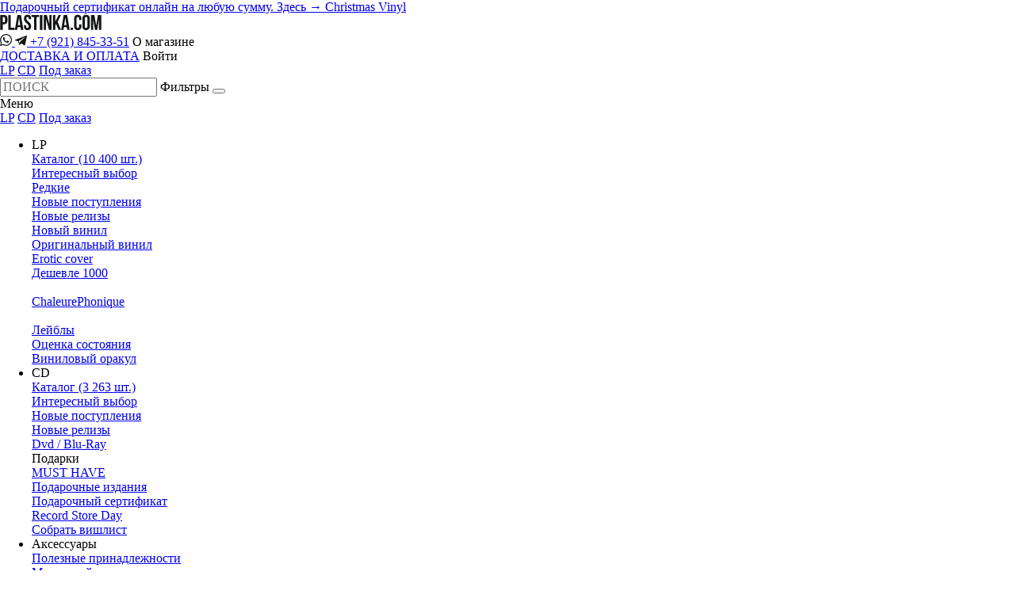

--- FILE ---
content_type: text/html; charset=UTF-8
request_url: https://plastinka.com/lp/item/319484-lake-haze-osmosis
body_size: 47170
content:
<!DOCTYPE html>
<html lang="ru" prefix="og: http://ogp.me/ns#">

<head>
  <meta property="og:site_name" content="Plastinka.com">
  <meta property="og:locale" content="ru_RU">

  			<link rel="preload" fetchpriority="high" as="image" href="https://plastinka.com/photo/lp/319484/lake-haze-osmosis.jpg" type="image/jpeg">
  
  <link rel="preload" as="font" href="https://plastinka.com/fonts/wremena/wremena_light-webfont.woff" type="font/woff" crossorigin="anonymous">
  <link rel="preload" as="font" href="https://plastinka.com/fonts/bebas/bebasneue_bold-webfont.woff" type="font/woff" crossorigin="anonymous">
  <link rel="preload" as="font" href="https://plastinka.com/fonts/grotesque/basisgrotesquepro-regular-webfont.woff" type="font/woff" crossorigin="anonymous">

  <style>
	@font-face {
	  font-family: "wremenalight";
	  src: url("/fonts/wremena/wremena_light-webfont.woff") format("woff"),
	    url("/fonts/wremena/wremena_light-webfont.woff2") format("ttf");
	  font-weight: 400;
	  font-display:fallback;
	}
	@font-face {
	  font-family: "Bebas Neue";
	  src: url("/fonts/bebas/bebasneue_bold-webfont.woff") format("woff"),
	    url("/fonts/bebas/bebasneue_bold-webfont.woff2") format("ttf");
	  font-weight: 600;
	  font-display:fallback;
	}
  </style>

    <link rel="stylesheet" type="text/css" href="/css/dist/dev.min.css?v=1769618278">

  <link rel="stylesheet" href="https://code.jquery.com/ui/1.14.1/themes/base/jquery-ui.css">

  <style>
	.page-lp-cd__choose-style {
	    text-transform: uppercase;
	    padding-bottom: 73px;
	    margin-top: -6px;
	    font-family: wremenalight;
	    font-size: 2.7rem;
	    line-height: 3.4rem;
	    color: #DF5531;
	}

	.product-gallery img {
	    width: 100%;
	    vertical-align: bottom;
	    height:auto;
	}

	.footer__bottom ._card-logos img {
		height:auto;
	}

	.footer__bottom ._buro {
		display:inline-block!important;
	}

	.breadcrumbs li+li {
		position: relative;
		margin-left: unset;
	}
	.breadcrumbs li+li:before {
		position:static;
		display:inline-block;
		margin:0 4px;
	}

	.about-crazy-member ._photo {
	    width: 100%;
	    height: auto;
	}

	.news-grid-item img {
	    height: auto;
	}

	.index-promo-simple img {
	    height: auto;
	}

	img.round {
	    border-radius: 50%;
	}

	.page-news-item__photo {
	    width: 100%;
	    max-width: 1246px;
	    margin: 0 auto 67px;
	    display: block;
	    height: auto;
	}

	.callibri_soc {
		will-change: transform;	
	}

	.first-title {
	    font-family: "Bebas Neue";
	    margin: 4px 0 0;
	    padding-bottom: 12px;
	    position: relative;
	}

	h1 {font-weight:600;}

	.lozad {background:#cecece;}
	.lozad.loaded {background:none;}

	.subscribe-in-page ._photo img {
	    width: 100%;
	    height: auto;
	}
  </style>
  
  <meta property="og:url" content="https://plastinka.com/lp/item/319484-lake-haze-osmosis">
<meta property="og:type" content="product">
<meta property="og:title" content="Lake Haze - Osmosis">
<meta property="og:description" content="">
<meta property="og:image" content="https://plastinka.com/photo/lp/319484/lake-haze-osmosis.jpg">
<meta property="og:currency" content="RUB">

  <meta http-equiv="content-type" content="text/html; charset=utf-8">
  <title>Пластинка Lake Haze - Osmosis, 2022, NM/NM, арт. 319484</title>

  <meta name="description" content="Винил Lake Haze - Osmosis, NM/NM, 2022, арт. 319484. ⚫️ Весь каталог в наличии. Прямые поставки раритетных пластинок и современных изданий. Доставка по СПб и всей России.">
  <meta name="keywords" content="виниловые пластинки купить, магазин виниловых пластинок, интернет-магазин, грампластинки, винил, пластинки, редкие, раритетные, новые">

  <meta name="google-site-verification" content="-T75pZpq_18dmtMBjcOrGkJN9FZx_z3P9E9wFzNL68I" />
  
  <link rel="canonical" href="https://plastinka.com/lp/item/319484-lake-haze-osmosis"><meta name="robots" content="noindex, follow">
  
  
  <meta name="viewport" content="width=device-width, initial-scale=1.0, maximum-scale=1.0, user-scalable=0">
  <link rel="icon" type="image/png" href="/img/favicon.png" sizes="32x32">

  <link rel="preconnect" href="https://cdn.jsdelivr.net">

  <meta name='yandex-verification' content='5e4612eed9e4aee0' />
<meta name="google-site-verification" content="xr7yYnOJNa5KJEYZzTwGHYNSCIMkvxdRyZyX-vqgBj8" />
<meta name="google-site-verification" content="uoOjYHR0_1k6KiRUlyWjaUa_BPgW5Tbi3OI4Mt3bT08"/>    <!-- Yandex.Metrika counter -->
<script type="text/javascript" >
   (function(m,e,t,r,i,k,a){m[i]=m[i]||function(){(m[i].a=m[i].a||[]).push(arguments)};
   m[i].l=1*new Date();
   for (var j = 0; j < document.scripts.length; j++) {if (document.scripts[j].src === r) { return; }}
   k=e.createElement(t),a=e.getElementsByTagName(t)[0],k.async=1,k.src=r,a.parentNode.insertBefore(k,a)})
   (window, document, "script", "https://mc.yandex.ru/metrika/tag.js", "ym");

   ym(31564198, "init", {
        clickmap:true,
        trackLinks:true,
        accurateTrackBounce:true,
        webvisor:true,
        trackHash:true,
        ecommerce:"dataLayer"
   });
</script>
<!-- /Yandex.Metrika counter -->
  <meta name="google-site-verification" content="qmIw8pTdmrcVMy76ZbnrVFnQJosEuXzTK8knJjs71Mc">
  <meta name="verification" content="3c6e0317efe9721953e5f6bce0b474">

  <!-- <link rel="stylesheet" type="text/css" href="//cdn.jsdelivr.net/npm/slick-carousel@1.8.1/slick/slick.css" />
  <link href="https://cdn.jsdelivr.net/npm/suggestions-jquery@20.3.0/dist/css/suggestions.min.css" rel="stylesheet" /> -->

  <script>
      function loadCSS(e, t, n) { "use strict"; var i = window.document.createElement("link"); var o = t || window.document.getElementsByTagName("script")[0]; i.rel = "stylesheet"; i.href = e; i.media = "only x"; o.parentNode.insertBefore(i, o); setTimeout(function () { i.media = n || "all" }) }
  </script>
    <script>
      var CI_CSRF_TOKEN_NAME = 'ci_csrf_token';
      var CI_CSRF_HASH = '';
  </script>
  <script>
      window.DADA_TOKEN = '';
  </script>
</head>

<body class="page-12 ">
  <noscript><div><img src="https://mc.yandex.ru/watch/31564198" style="position:absolute; left:-9999px;" alt="" /></div></noscript>
  
      <a href="/acc/item/1" class="short-news short-news--with-margin">
      Подарочный сертификат онлайн на любую сумму. Здесь &#8594;    </a>
  
      <a href="https://plastinka.com/set/novogodnie-plastinki-vseh-stilei" class="short-news-2">
      Christmas Vinyl    </a>
  
  <header>
    <div class="header-1">
      <a class="header-1__logo" href="/"><img src="/img/PLASTINKA-long.svg" alt="Plastinka" width="128" /></a>
      <div class="header-1__phones">
        <a href="https://wa.me/79218453351" onclick="ym(31564198,'reachGoal','whatsapp_click_or_tap')">
          <svg class="_wh" width="15px" viewBox="0 0 2885 2898" version="1.1" xmlns="http://www.w3.org/2000/svg" xmlns:xlink="http://www.w3.org/1999/xlink">
            <g stroke="none" stroke-width="1" fill="none" fill-rule="evenodd">
              <g transform="translate(-545.000000, -475.000000)" fill="#131614">
                <path d="M2648.42,2211.64 C2612.54,2193.68 2436.13,2106.89 2403.24,2094.9 C2370.35,2082.93 2346.43,2076.95 2322.5,2112.86 C2298.59,2148.78 2229.82,2229.61 2208.89,2253.56 C2187.96,2277.5 2167.03,2280.5 2131.15,2262.54 C2095.27,2244.58 1979.65,2206.69 1842.6,2084.44 C1735.93,1989.29 1663.92,1871.8 1642.99,1835.87 C1622.06,1799.95 1640.76,1780.54 1658.72,1762.64 C1674.86,1746.56 1694.6,1720.73 1712.54,1699.78 C1730.48,1678.83 1736.46,1663.85 1748.42,1639.92 C1760.38,1615.97 1754.4,1595.02 1745.43,1577.06 C1736.46,1559.1 1664.7,1382.48 1634.8,1310.63 C1605.67,1240.67 1576.09,1250.15 1554.07,1249.03 C1533.16,1248 1509.22,1247.77 1485.3,1247.77 C1461.38,1247.77 1422.5,1256.75 1389.62,1292.67 C1356.73,1328.6 1264.03,1415.41 1264.03,1592.01 C1264.03,1768.63 1392.6,1939.25 1410.55,1963.2 C1428.49,1987.15 1663.56,2349.57 2023.51,2505 C2109.12,2541.97 2175.96,2564.04 2228.06,2580.58 C2314.02,2607.9 2392.24,2604.04 2454.07,2594.8 C2523.01,2584.5 2666.36,2508 2696.26,2424.19 C2726.16,2340.36 2726.16,2268.52 2717.19,2253.56 C2708.22,2238.59 2684.3,2229.61 2648.42,2211.64 Z M1993.72,3105.57 L1993.23,3105.57 C1779.06,3105.49 1568.99,3047.95 1385.74,2939.2 L1342.15,2913.33 L890.407,3031.83 L1010.99,2591.39 L982.606,2546.23 C863.128,2356.19 800.023,2136.55 800.115897,1911.02 C800.377,1252.94 1335.82,717.54 1994.19,717.54 C2313,717.647 2612.68,841.965 2838.03,1067.58 C3063.38,1293.18 3187.42,1593.07 3187.2901,1911.99 C3187.02,2570.12 2651.59,3105.57 1993.72,3105.57 Z M3009.54,896.147 C2738.42,624.708 2377.86,475.156 1993.7,475 C1202.18,475 557.972,1119.16 557.656,1910.93 C557.55,2164.04 623.675,2411.08 749.344,2628.86 L545.617,3373 L1306.88,3173.3 C1516.63,3287.71 1752.79,3348.01 1993.13,3348.1 L1993.72,3348.1 C1993.77,3348.1 1993.68,3348.1 1993.73,3348.1 C2785.17,3348.1 3429.43,2703.87 3429.75011,1912.08 C3429.9,1528.37 3280.67,1167.58 3009.54,896.147 L3009.54,896.147 Z"></path>
              </g>
            </g>
          </svg>
        </a>
        <a href="https://t.me/Plastinka" onclick="ym(31564198,'reachGoal','telegram_click_or_tap')">
          <svg class="_tg" width="15px" height="15px" viewBox="0 0 24 24" version="1.1" style="fill-rule:evenodd;clip-rule:evenodd;stroke-linejoin:round;stroke-miterlimit:1.41421;fill:#131614">
            <path id="telegram-1" d="M18.384,22.779c0.322,0.228 0.737,0.285 1.107,0.145c0.37,-0.141 0.642,-0.457 0.724,-0.84c0.869,-4.084 2.977,-14.421 3.768,-18.136c0.06,-0.28 -0.04,-0.571 -0.26,-0.758c-0.22,-0.187 -0.525,-0.241 -0.797,-0.14c-4.193,1.552 -17.106,6.397 -22.384,8.35c-0.335,0.124 -0.553,0.446 -0.542,0.799c0.012,0.354 0.25,0.661 0.593,0.764c2.367,0.708 5.474,1.693 5.474,1.693c0,0 1.452,4.385 2.209,6.615c0.095,0.28 0.314,0.5 0.603,0.576c0.288,0.075 0.596,-0.004 0.811,-0.207c1.216,-1.148 3.096,-2.923 3.096,-2.923c0,0 3.572,2.619 5.598,4.062Zm-11.01,-8.677l1.679,5.538l0.373,-3.507c0,0 6.487,-5.851 10.185,-9.186c0.108,-0.098 0.123,-0.262 0.033,-0.377c-0.089,-0.115 -0.253,-0.142 -0.376,-0.064c-4.286,2.737 -11.894,7.596 -11.894,7.596Z" />
          </svg>
        </a>
        <a href="tel:79218453351" onclick="ym(31564198,'reachGoal','phone_click_or_tap')">+7 (921) 845-33-51</a>        <span data-action="show-about-shop">О магазине</span>
      </div>
      <div class="header-1__menu">
                <a href="/help#dostavka">ДОСТАВКА И ОПЛАТА</a>
        <span data-action="show-auth">Войти</span>      </div>

      <div class="header-1__mob-buttons-left mob-only">
        <span class="c-btn" data-action="show-menu"><i class="icon-menu-new"></i></span>
                  <span class="c-btn _mob-search-start" data-action="show-filters"><i class="icon-search"></i></span>
              </div>
      <div class="header-1__mob-buttons-right mob-only">
        <a class="c-btn" href="/favorites">
          <span class="dreambox-dot"  style="display: none;"></span>
          <i class="icon-heart"></i>
        </a>
        <span class="c-btn" data-action="show-cart">
          <span class="dreambox-dot"  style="display: none;"></span>
          <i class="icon-cart"></i>
        </span>
      </div>
    </div>
    <div class="header-2">
      <div class="header-2__categories">
        <a class="c-btn c-btn--bb active" href="/">LP</a>
        <a class="c-btn c-btn--bb" href="/cd">CD</a>
        <a class="r-btn" href="/ext_catalog">Под заказ</a>
      </div>
      <div class="header-2__search-form">
        <form id="search-string-wrap" data-product-type="lp">
          <input type="text" name="search_str" autocomplete="off" placeholder="ПОИСК" value="" />
          <span class="r-btn r-btn--o show-filters" data-action="show-filters" data-lbl-non-active="Фильтры" data-lbl-active="Закрыть">Фильтры</span>
          <button class="c-btn start-search" data-action="global-search" data-type="lp"><i class="icon-search"></i></button>
        </form>
      </div>
      <div class="header-2__right-buttons">
                  <a class="c-btn" href="/favorites">
            <span class="dreambox-dot"  style="display: none;"></span>
            <i class="icon-heart"></i>
          </a>
          <span class="c-btn" data-action="show-cart">
            <span class="dreambox-dot"  style="display: none;"></span>
            <i class="icon-cart"></i>
          </span>
                <span class="c-btn" data-action="show-menu"><i class="icon-menu-new"></i></span>
      </div>
    </div>

    <div class="global-menu global-menu--menu" id="burger-menu">
      <div class="global-menu__box">

        <div class="global-menu__mob-menu-title global-menu__title mob-only">
          Меню<span class="close close--white" data-action="show-menu"></span>
        </div>
        <div class="global-menu__mob-products mob-only">
          <a class="c-btn c-btn--bb c-btn--blank c-btn--white active" href="/">LP</a>
          <a class="c-btn c-btn--bb c-btn--blank c-btn--white" href="/cd">CD</a>
          <a
            class="c-btn c-btn--bb c-btn--blank c-btn--white --ext"
            href="/ext_catalog"
          >Под заказ</a>
        </div>

        <ul>
            

<li class="global-menu__col" itemscope itemtype="http://schema.org/SiteNavigationElement">
    
    <div class="global-menu__title">
        LP        <i class="icon-arrow-down mob-only"></i>
    </div>
    <div class="global-menu__links">
        <a itemprop="url" href="/lp">Каталог (10 400 шт.)</a><br>
<a itemprop="url" href="/lp/interesnii-vibor"><span itemprop="name">Интересный выбор</span></a><br><a itemprop="url" href="/lp/rare"><span itemprop="name">Редкие</span></a><br><a itemprop="url" href="/lp/novie-postupleniya"><span itemprop="name">Новые поступления</span></a><br><a itemprop="url" href="/lp/novie-relizi"><span itemprop="name">Новые релизы</span></a><br><a itemprop="url" href="/lp/novii-vinil"><span itemprop="name">Новый винил</span></a><br><a itemprop="url" href="/lp/originalnii-vinil"><span itemprop="name">Оригинальный винил</span></a><br><a itemprop="url" href="/lp/erotic-cover"><span itemprop="name">Erotic cover</span></a><br><a itemprop="url" href="/lp/deshevle-1000"><span itemprop="name">Дешевле 1000</span></a><br>              <br class="mob-hide">
<a itemprop="url" href="/chaleurephonique">ChaleurePhonique</a><br>
<br class="mob-hide">
<a itemprop="url" href="/labels">Лейблы</a><br>
<a itemprop="url" href="/eval">Оценка состояния</a><br>
<a href="/#orakul" class="hash-link">Виниловый оракул</a>    </div>
    

    </li>

<li class="global-menu__col" itemscope itemtype="http://schema.org/SiteNavigationElement">
    
    <div class="global-menu__title">
        CD        <i class="icon-arrow-down mob-only"></i>
    </div>
    <div class="global-menu__links">
        <a itemprop="url" href="/cd/full">Каталог (3 263 шт.)</a><br/>
<a itemprop="url" href="/cd/interesnii-vibor">Интересный выбор</a><br/>
<a itemprop="url" href="/cd/novie-postupleniya">Новые поступления</a><br/>
<a itemprop="url" href="/cd/novie-relizi">Новые релизы</a><br/>
<a itemprop="url" href="/cd/dvd-blu-ray">Dvd / Blu-Ray</a><br/>    </div>
    



    <div class="global-menu__title global-menu__title--second">
        Подарки        <i class="icon-arrow-down mob-only"></i>
    </div>
    <div class="global-menu__links">
        <a itemprop="url" href="/lp/yourchoice"><span itemprop="name">MUST HAVE</span></a><br/>
<a itemprop="url" href="/deluxe">Подарочные издания</a><br/>
<a itemprop="url" href="/acc/item/1">Подарочный сертификат</a><br/>
<a itemprop="url" href="/lp/rsd">Record Store Day</a><br/>
<a itemprop="url" href="/favorites?utm_source=wishlisturl#popup">Собрать вишлист</a><br/>    </div>
    

    </li>

<li class="global-menu__col" itemscope itemtype="http://schema.org/SiteNavigationElement">
    
    <div class="global-menu__title">
        Аксессуары        <i class="icon-arrow-down mob-only"></i>
    </div>
    <div class="global-menu__links">
        <a itemprop="url" href="/acc#poleznie-prinadlezhnosti" data-id="poleznie-prinadlezhnosti" class="acc-hash-link">Полезные принадлежности</a><br/>
<a itemprop="url" href="/acc#merchandaizing" data-id="merchandaizing" class="acc-hash-link">Мерчандайзинг</a><br/>
<a itemprop="url" href="/acc#testovie-plastinki" data-id="testovie-plastinki" class="acc-hash-link">Тестовые пластинки</a><br/>
<a itemprop="url" href="/acc#knigi" data-id="knigi" class="acc-hash-link">Книги</a><br/>
<a itemprop="url" href="/acc#zhurnali" data-id="zhurnali" class="acc-hash-link">Журналы</a><br/>
<a itemprop="url" href="/acc#kasseti" data-id="kasseti" class="acc-hash-link">Кассеты</a><br/>    </div>
    

    </li>

<li class="global-menu__col" itemscope itemtype="http://schema.org/SiteNavigationElement">
    
    <div class="global-menu__title">
        покупателю        <i class="icon-arrow-down mob-only"></i>
    </div>
    <div class="global-menu__links">
        <a itemprop="url" href="/account" class="mob-hide">Личные данные</a><br class="mob-hide"/>
<a itemprop="url" href="/favorites" class="mob-hide">Избранное</a>
<br class="mob-hide"/>
<br class="mob-hide"/>
<a href="/help#bonusi">Бонусы</a><br>
<a itemprop="url" href="/help#dostavka">Доставка</a><br/>
<a itemprop="url" href="/help#oplata">Оплата</a><br/>
<a itemprop="url" href="/help#obmen-i-vozvrat">Обмен и возврат</a><br/>
<a itemprop="url" href="/help#voprosi-i-otveti">Вопросы и ответы</a><br/><br class="mob-hide"/>
<a itemprop="url" href="/about">О магазине</a><br/>
<a itemprop="url" href="/contacts">Контакты</a>    </div>
    

    </li>

<li class="global-menu__col" itemscope itemtype="http://schema.org/SiteNavigationElement">
    
    <div class="global-menu__title">
        будьте в курсе        <i class="icon-arrow-down mob-only"></i>
    </div>
    <div class="global-menu__links">
        <a itemprop="url" href="/vacancy">Вакансии</a><br/>
<a itemprop="url" href="/news">Новости</a><br/>
<a itemprop="url" href="/articles">Статьи</a><br/>
<a itemprop="url" href="/articles?vl=1">Винил-лексикон</a><br/>
<a href="/#subscribe" class="hash-link">Умная подписка</a><br/>    </div>
    



    <div class="global-menu__title global-menu__title--second">
        Социальные сети        <i class="icon-arrow-down mob-only"></i>
    </div>
    <div class="global-menu__links">
        <a href="https://t.me/phonoteka" target="_blank" title="" onclick="ym(31564198,'reachGoal','telegram_click_or_tap')">Telegram</a><br/>
<a href="https://vk.com/publicplastinka" target="_blank">VK</a><br/>    </div>
    
<li class="global-menu__col mob-only">
    <div class="global-menu__title">
        Телефон для связи<i class="icon-arrow-down"></i>
    </div>
    <div class="global-menu__links">
        <a href="tel:79218453351">+7 (921) 845-33-51</a>        &nbsp;&nbsp;&nbsp;
        <a href="https://t.me/Plastinka">Telegram</a>&nbsp;&nbsp;/&nbsp;&nbsp;<a href="https://wa.me/79218453351">WhatsApp</a>
    </div>
</li>        </ul>
      </div>
      <div class="global-menu__mob-bottom-buttons mob-only">
                  <span class="r-btn" data-action="show-auth">Личные данные</span>
              </div>
    </div>

    <div class="global-menu global-menu--filters">

      <div class="global-menu__mob-menu-title global-menu__title mob-only">
        Поиск<span class="close close--white" data-action="show-filters"></span>
      </div>

      <div class="global-menu__box">

        <div class="pr">
          <input type="text" name="search_str_mob" placeholder="ПОИСК" value="" class="global-menu__mob-search-input mob-only" />
          <span class="close close--20 global-menu__mob-clean-str" data-action="clean-search-str-mob" style="display:none"></span>
        </div>

        <ul>
          <li class="global-menu__col">
            <div class="global-menu__title">
              Стиль<i class="icon-arrow-down mob-only"></i>
            </div>
            <div class="global-menu__list" data-name="styles">
              
                <span class="" data-action="select-global-filter" data-id="34">Avant-garde / Industrial</span>
                <span class="" data-action="select-global-filter" data-id="37">Blues</span>
                <span class="" data-action="select-global-filter" data-id="25">Classic</span>
                <span class="" data-action="select-global-filter" data-id="28">Disco</span>
                <span class="" data-action="select-global-filter" data-id="31">Electronic</span>
                <span class="" data-action="select-global-filter" data-id="42">Ethno</span>
                <span class="" data-action="select-global-filter" data-id="53">Folk</span>
                <span class="" data-action="select-global-filter" data-id="32">Funk / Soul</span>
                <span class="" data-action="select-global-filter" data-id="24">Hard Rock</span>
                <span class="" data-action="select-global-filter" data-id="39">Hip-Hop</span>
                <span class="" data-action="select-global-filter" data-id="38">Indie / Alternative</span>
                <span class="" data-action="select-global-filter" data-id="35">Jazz</span>
                <span class="" data-action="select-global-filter" data-id="26">Krautrock</span>
                <span class="" data-action="select-global-filter" data-id="30">Metal</span>
                <span class="" data-action="select-global-filter" data-id="49">Modern Jazz</span>
                <span class="" data-action="select-global-filter" data-id="52">Modern Pop</span>
                <span class="" data-action="select-global-filter" data-id="50">Neo Soul</span>
                <span class="" data-action="select-global-filter" data-id="21">Pop</span>
                <span class="" data-action="select-global-filter" data-id="23">Progressive / Art</span>
                <span class="" data-action="select-global-filter" data-id="36">Psychedelic / Garage</span>
                <span class="" data-action="select-global-filter" data-id="29">Punk / New wave</span>
                <span class="" data-action="select-global-filter" data-id="51">Reggae</span>
                <span class="" data-action="select-global-filter" data-id="22">Rock</span>
                <span class="" data-action="select-global-filter" data-id="27">Soundtrack</span>
                <span class="" data-action="select-global-filter" data-id="46">Soviet Groove / Experimental</span>
                <span class="" data-action="select-global-filter" data-id="47">Soviet Jazz</span>
                <span class="" data-action="select-global-filter" data-id="43">Детские пластинки</span>
                <span class="" data-action="select-global-filter" data-id="44">Новая волна</span>
                <span class="" data-action="select-global-filter" data-id="45">Русский рок</span>
                <span class="" data-action="select-global-filter" data-id="48">Эстрада / Поп</span>            </div>
          </li>

          <li class="global-menu__col">

            
                          <div class="global-menu__title">
                СТРАНА<i class="icon-arrow-down mob-only"></i>
              </div>
              <div class="global-menu__list" data-name="countries">
                
                <span
                  class=""
                  data-action="select-global-filter"
                  data-id="3"
                >England</span>
                <span
                  class=""
                  data-action="select-global-filter"
                  data-id="2"
                >Germany</span>
                <span
                  class=""
                  data-action="select-global-filter"
                  data-id="1"
                >Holland</span>
                <span
                  class=""
                  data-action="select-global-filter"
                  data-id="13"
                >Japan</span>
                <span
                  class=""
                  data-action="select-global-filter"
                  data-id="4"
                >USA</span>
                <span
                  class=""
                  data-action="select-global-filter"
                  data-id="32"
                >Argentina</span>
                <span
                  class=""
                  data-action="select-global-filter"
                  data-id="22"
                >Australia</span>
                <span
                  class=""
                  data-action="select-global-filter"
                  data-id="53"
                >Austria</span>
                <span
                  class=""
                  data-action="select-global-filter"
                  data-id="63"
                >Barbados</span>
                <span
                  class=""
                  data-action="select-global-filter"
                  data-id="29"
                >Belgium</span>
                <span
                  class=""
                  data-action="select-global-filter"
                  data-id="43"
                >Brazil</span>
                <span
                  class=""
                  data-action="select-global-filter"
                  data-id="37"
                >Bulgaria</span>
                <span
                  class=""
                  data-action="select-global-filter"
                  data-id="21"
                >Canada</span>
                <span
                  class=""
                  data-action="select-global-filter"
                  data-id="24"
                >Chile</span>
                <span
                  class=""
                  data-action="select-global-filter"
                  data-id="73"
                >Croatia</span>
                <span
                  class=""
                  data-action="select-global-filter"
                  data-id="85"
                >Czech Republic</span>
                <span
                  class=""
                  data-action="select-global-filter"
                  data-id="10"
                >Czechoslovakia</span>
                <span
                  class=""
                  data-action="select-global-filter"
                  data-id="17"
                >DDR</span>
                <span
                  class=""
                  data-action="select-global-filter"
                  data-id="16"
                >Denmark</span>
                <span
                  class=""
                  data-action="select-global-filter"
                  data-id="28"
                >EEC</span>
                <span
                  class=""
                  data-action="select-global-filter"
                  data-id="74"
                >Estonia</span>
                <span
                  class=""
                  data-action="select-global-filter"
                  data-id="8"
                >Finland</span>
                <span
                  class=""
                  data-action="select-global-filter"
                  data-id="7"
                >France</span>
                <span
                  class=""
                  data-action="select-global-filter"
                  data-id="6"
                >Greece</span>
                <span
                  class=""
                  data-action="select-global-filter"
                  data-id="14"
                >Hungary</span>
                <span
                  class=""
                  data-action="select-global-filter"
                  data-id="27"
                >India</span>
                <span
                  class=""
                  data-action="select-global-filter"
                  data-id="51"
                >Israel</span>
                <span
                  class=""
                  data-action="select-global-filter"
                  data-id="5"
                >Italy</span>
                <span
                  class=""
                  data-action="select-global-filter"
                  data-id="56"
                >Korea</span>
                <span
                  class=""
                  data-action="select-global-filter"
                  data-id="41"
                >Latvia</span>
                <span
                  class=""
                  data-action="select-global-filter"
                  data-id="45"
                >Lithuania</span>
                <span
                  class=""
                  data-action="select-global-filter"
                  data-id="57"
                >Luxembourg</span>
                <span
                  class=""
                  data-action="select-global-filter"
                  data-id="44"
                >Mexico</span>
                <span
                  class=""
                  data-action="select-global-filter"
                  data-id="31"
                >Norway</span>
                <span
                  class=""
                  data-action="select-global-filter"
                  data-id="19"
                >Poland</span>
                <span
                  class=""
                  data-action="select-global-filter"
                  data-id="30"
                >Romania</span>
                <span
                  class=""
                  data-action="select-global-filter"
                  data-id="9"
                >Russia</span>
                <span
                  class=""
                  data-action="select-global-filter"
                  data-id="88"
                >Serbia</span>
                <span
                  class=""
                  data-action="select-global-filter"
                  data-id="83"
                >Slovenia</span>
                <span
                  class=""
                  data-action="select-global-filter"
                  data-id="12"
                >Spain</span>
                <span
                  class=""
                  data-action="select-global-filter"
                  data-id="20"
                >Sweden</span>
                <span
                  class=""
                  data-action="select-global-filter"
                  data-id="15"
                >Switzerland</span>
                <span
                  class=""
                  data-action="select-global-filter"
                  data-id="34"
                >Taiwan</span>
                <span
                  class=""
                  data-action="select-global-filter"
                  data-id="80"
                >Turkey</span>
                <span
                  class=""
                  data-action="select-global-filter"
                  data-id="62"
                >Ukraine</span>
                <span
                  class=""
                  data-action="select-global-filter"
                  data-id="18"
                >Yugoslavia</span>
                <span
                  class=""
                  data-action="select-global-filter"
                  data-id="49"
                >СССР</span>              </div>
                      </li>

          <li class="global-menu__col">
            
                          <div class="global-menu__title">
                ЛЕЙБЛ<i class="icon-arrow-down mob-only"></i>
              </div>
              <div class="global-menu__search">
                <input type="text" name="label_search" placeholder="Найти лейбл" data-suggest="label" data-suggested-id="" value="" />
              </div>
              <div class="global-menu__list" data-name="labels">
                <span class="" data-action="select-global-filter" data-id="1">A&M</span><span class="" data-action="select-global-filter" data-id="2">Atlantic</span><span class="" data-action="select-global-filter" data-id="3">Blue Note</span><span class="" data-action="select-global-filter" data-id="4">Brain</span><span class="" data-action="select-global-filter" data-id="5">Capitol</span><span class="" data-action="select-global-filter" data-id="6">Charisma</span><span class="" data-action="select-global-filter" data-id="7">Chrysalis</span><span class="" data-action="select-global-filter" data-id="8">Columbia</span><span class="" data-action="select-global-filter" data-id="9">Decca</span><span class="" data-action="select-global-filter" data-id="10">ECM</span><span class="" data-action="select-global-filter" data-id="11">Elektra</span><span class="" data-action="select-global-filter" data-id="12">Harvest</span><span class="" data-action="select-global-filter" data-id="13">Impulse!</span><span class="" data-action="select-global-filter" data-id="14">Island</span><span class="" data-action="select-global-filter" data-id="15">Parlophone</span><span class="" data-action="select-global-filter" data-id="16">Polydor</span><span class="" data-action="select-global-filter" data-id="17">Prestige</span><span class="" data-action="select-global-filter" data-id="18">RCA</span><span class="" data-action="select-global-filter" data-id="19">Vertigo</span><span class="" data-action="select-global-filter" data-id="20">Virgin</span><span class="" data-action="select-global-filter" data-id="21">Warner</span><span class="" data-action="select-global-filter" data-id="14343">!K7</span><span class="" data-action="select-global-filter" data-id="12488">10</span><span class="" data-action="select-global-filter" data-id="11474">10 Records</span><span class="" data-action="select-global-filter" data-id="18674">1st Avenue</span><span class="" data-action="select-global-filter" data-id="15869">20 Buck Spin</span><span class="" data-action="select-global-filter" data-id="11056">20th Century</span><span class="" data-action="select-global-filter" data-id="16869">20TH Century Master Works</span><span class="" data-action="select-global-filter" data-id="13721">20th Century-Fox</span><span class="" data-action="select-global-filter" data-id="16815">21</span><span class="" data-action="select-global-filter" data-id="15376">2MR</span><span class="" data-action="select-global-filter" data-id="16981">36 Chambers</span><span class="" data-action="select-global-filter" data-id="11215">4 AD</span><span class="" data-action="select-global-filter" data-id="17417">44 records</span><span class="" data-action="select-global-filter" data-id="17508">4AD</span><span class="" data-action="select-global-filter" data-id="11000">4th & B'Way</span><span class="" data-action="select-global-filter" data-id="18155">A&M Records</span><span class="" data-action="select-global-filter" data-id="19764">A5B, Inc.</span><span class="" data-action="select-global-filter" data-id="10861">ABC</span><span class="" data-action="select-global-filter" data-id="18135">ABC Impulse!</span><span class="" data-action="select-global-filter" data-id="17760">ABC Records</span><span class="" data-action="select-global-filter" data-id="18020">ABC-Paramount</span><span class="" data-action="select-global-filter" data-id="11199">Abkco</span><span class="" data-action="select-global-filter" data-id="13412">Abstract Dragon</span><span class="" data-action="select-global-filter" data-id="18216">Abstrakce</span><span class="" data-action="select-global-filter" data-id="11202">Ace</span><span class="" data-action="select-global-filter" data-id="19449">Ace Fu</span><span class="" data-action="select-global-filter" data-id="11790">Ace of Clubs</span><span class="" data-action="select-global-filter" data-id="14499">Ace Of Diamonds</span><span class="" data-action="select-global-filter" data-id="14661">Acid Test</span><span class="" data-action="select-global-filter" data-id="19673">Acorn</span><span class="" data-action="select-global-filter" data-id="11582">Acrobat</span><span class="" data-action="select-global-filter" data-id="12555">Affinity</span><span class="" data-action="select-global-filter" data-id="14714">AFM</span><span class="" data-action="select-global-filter" data-id="11301">Aftermath</span><span class="" data-action="select-global-filter" data-id="19735">Agos Edizioni Musicali</span><span class="" data-action="select-global-filter" data-id="15390">Ahorn</span><span class="" data-action="select-global-filter" data-id="19760">Aircheology</span><span class="" data-action="select-global-filter" data-id="10822">Akarma</span><span class="" data-action="select-global-filter" data-id="12972">Aladin</span><span class="" data-action="select-global-filter" data-id="11361">Alfa</span><span class="" data-action="select-global-filter" data-id="12484">Alien</span><span class="" data-action="select-global-filter" data-id="18852">Aliso</span><span class="" data-action="select-global-filter" data-id="18997">Aliso Music</span><span class="" data-action="select-global-filter" data-id="14184">All Life</span><span class="" data-action="select-global-filter" data-id="12422">All Round Trading</span><span class="" data-action="select-global-filter" data-id="11615">Alligator</span><span class="" data-action="select-global-filter" data-id="11261">Alternative Tentacles</span><span class="" data-action="select-global-filter" data-id="19520">Alto</span><span class="" data-action="select-global-filter" data-id="18847">Amazing</span><span class="" data-action="select-global-filter" data-id="11330">America</span><span class="" data-action="select-global-filter" data-id="11492">American</span><span class="" data-action="select-global-filter" data-id="15963">American Recordings</span><span class="" data-action="select-global-filter" data-id="10792">Amiga</span><span class="" data-action="select-global-filter" data-id="18166">Ampex Records</span><span class="" data-action="select-global-filter" data-id="14353">Analogue Productions</span><span class="" data-action="select-global-filter" data-id="11138">Anchor</span><span class="" data-action="select-global-filter" data-id="16483">Anchor Lights</span><span class="" data-action="select-global-filter" data-id="18319">Animal</span><span class="" data-action="select-global-filter" data-id="15657">Animal63</span><span class="" data-action="select-global-filter" data-id="19739">Annapurna Interactive</span><span class="" data-action="select-global-filter" data-id="19776">Another</span><span class="" data-action="select-global-filter" data-id="17346">ANS</span><span class="" data-action="select-global-filter" data-id="11167">ANTI</span><span class="" data-action="select-global-filter" data-id="13235">Antilles</span><span class="" data-action="select-global-filter" data-id="13249">Antrop</span><span class="" data-action="select-global-filter" data-id="17356">ANWO</span><span class="" data-action="select-global-filter" data-id="10956">Anxious</span><span class="" data-action="select-global-filter" data-id="17348">Ap-Gu-Ga</span><span class="" data-action="select-global-filter" data-id="19328">Apeshit</span><span class="" data-action="select-global-filter" data-id="12733">Appaloosa</span><span class="" data-action="select-global-filter" data-id="10812">Apple</span><span class="" data-action="select-global-filter" data-id="13789">Aprelevka Sound</span><span class="" data-action="select-global-filter" data-id="18076">April</span><span class="" data-action="select-global-filter" data-id="18564">Aqualoop Records</span><span class="" data-action="select-global-filter" data-id="12162">ARC</span><span class="" data-action="select-global-filter" data-id="18401">Ardeck</span><span class="" data-action="select-global-filter" data-id="11217">Argo</span><span class="" data-action="select-global-filter" data-id="15660">Argonauta</span><span class="" data-action="select-global-filter" data-id="11348">Arhoolie</span><span class="" data-action="select-global-filter" data-id="10784">Ariola</span><span class="" data-action="select-global-filter" data-id="18607">Arising Empire</span><span class="" data-action="select-global-filter" data-id="10907">Arista</span><span class="" data-action="select-global-filter" data-id="18673">Arista Novus</span><span class="" data-action="select-global-filter" data-id="19283">Armageddon</span><span class="" data-action="select-global-filter" data-id="19792">Armed</span><span class="" data-action="select-global-filter" data-id="16438">Arston</span><span class="" data-action="select-global-filter" data-id="12370">Artist House</span><span class="" data-action="select-global-filter" data-id="17347">Artists House</span><span class="" data-action="select-global-filter" data-id="12907">Artone</span><span class="" data-action="select-global-filter" data-id="13476">Arts & Crafts</span><span class="" data-action="select-global-filter" data-id="16350">As</span><span class="" data-action="select-global-filter" data-id="19202">ASAP</span><span class="" data-action="select-global-filter" data-id="10979">Asylum</span><span class="" data-action="select-global-filter" data-id="17952">At The Movies</span><span class="" data-action="select-global-filter" data-id="10791">ATCO</span><span class="" data-action="select-global-filter" data-id="18426">Atlantic 75</span><span class="" data-action="select-global-filter" data-id="16758">Atlantic Curve</span><span class="" data-action="select-global-filter" data-id="19572">Atomhenge</span><span class="" data-action="select-global-filter" data-id="17305">Atomic Fire</span><span class="" data-action="select-global-filter" data-id="17003">Attaca</span><span class="" data-action="select-global-filter" data-id="13729">Attic</span><span class="" data-action="select-global-filter" data-id="15231">Attlaxeras</span><span class="" data-action="select-global-filter" data-id="15883">Audio Clarity</span><span class="" data-action="select-global-filter" data-id="17756">Audio Platter</span><span class="" data-action="select-global-filter" data-id="11548">Augogo</span><span class="" data-action="select-global-filter" data-id="17165">Aural</span><span class="" data-action="select-global-filter" data-id="12097">Avatar</span><span class="" data-action="select-global-filter" data-id="11843">AVCO</span><span class="" data-action="select-global-filter" data-id="18250">Avenue 66</span><span class="" data-action="select-global-filter" data-id="11715">Aware</span><span class="" data-action="select-global-filter" data-id="10880">B&C</span><span class="" data-action="select-global-filter" data-id="11051">Baby</span><span class="" data-action="select-global-filter" data-id="11088">Babylon</span><span class="" data-action="select-global-filter" data-id="10848">Bacillus</span><span class="" data-action="select-global-filter" data-id="19324">Back Bone</span><span class="" data-action="select-global-filter" data-id="11334">Back On Black</span><span class="" data-action="select-global-filter" data-id="12174">Back To Black</span><span class="" data-action="select-global-filter" data-id="18174">Bad Boy Entertainment</span><span class="" data-action="select-global-filter" data-id="11104">Balkanton</span><span class="" data-action="select-global-filter" data-id="15313">Balloon Banger</span><span class="" data-action="select-global-filter" data-id="17268">Balloon Ranger</span><span class="" data-action="select-global-filter" data-id="19752">Balloonia Ltd</span><span class="" data-action="select-global-filter" data-id="18296">Bang!</span><span class="" data-action="select-global-filter" data-id="17194">Bar/None</span><span class="" data-action="select-global-filter" data-id="10970">Barclay</span><span class="" data-action="select-global-filter" data-id="15919">Barsuk</span><span class="" data-action="select-global-filter" data-id="11103">Base</span><span class="" data-action="select-global-filter" data-id="10891">Basf</span><span class="" data-action="select-global-filter" data-id="17319">Batjazz</span><span class="" data-action="select-global-filter" data-id="12022">BBC</span><span class="" data-action="select-global-filter" data-id="11594">BBE</span><span class="" data-action="select-global-filter" data-id="11207">BCM</span><span class="" data-action="select-global-filter" data-id="14493">Be With</span><span class="" data-action="select-global-filter" data-id="18245">Be With Records</span><span class="" data-action="select-global-filter" data-id="15007">Be! Jazz</span><span class="" data-action="select-global-filter" data-id="11067">Bearsville</span><span class="" data-action="select-global-filter" data-id="11133">Beat Box</span><span class="" data-action="select-global-filter" data-id="17620">Beatific Records</span><span class="" data-action="select-global-filter" data-id="12212">Because</span><span class="" data-action="select-global-filter" data-id="11485">Because Music</span><span class="" data-action="select-global-filter" data-id="11214">Beggars Banquet</span><span class="" data-action="select-global-filter" data-id="11002">Bell</span><span class="" data-action="select-global-filter" data-id="12775">Bella Union</span><span class="" data-action="select-global-filter" data-id="10801">Bellaphon</span><span class="" data-action="select-global-filter" data-id="12823">Bellapon</span><span class="" data-action="select-global-filter" data-id="15700">Bellatrix</span><span class="" data-action="select-global-filter" data-id="15520">Bellevue</span><span class="" data-action="select-global-filter" data-id="15447">Bertelsmann</span><span class="" data-action="select-global-filter" data-id="18525">Bertelsmann Schallplattenring</span><span class="" data-action="select-global-filter" data-id="13019">Beserkley</span><span class="" data-action="select-global-filter" data-id="11118">Bethlehem</span><span class="" data-action="select-global-filter" data-id="19344">Beware</span><span class="" data-action="select-global-filter" data-id="12465">BGO</span><span class="" data-action="select-global-filter" data-id="11345">BGP</span><span class="" data-action="select-global-filter" data-id="12002">Biber</span><span class="" data-action="select-global-filter" data-id="11756">Big Beat</span><span class="" data-action="select-global-filter" data-id="11422">Big Brother</span><span class="" data-action="select-global-filter" data-id="16203">Big Crown</span><span class="" data-action="select-global-filter" data-id="14594">Big Machine</span><span class="" data-action="select-global-filter" data-id="11171">Big Time</span><span class="" data-action="select-global-filter" data-id="10860">Billingsgate</span><span class="" data-action="select-global-filter" data-id="19346">Bingo</span><span class="" data-action="select-global-filter" data-id="13489">Bla Bla</span><span class="" data-action="select-global-filter" data-id="17505">Black Acre</span><span class="" data-action="select-global-filter" data-id="11901">Black And Blue</span><span class="" data-action="select-global-filter" data-id="19165">Black Forum</span><span class="" data-action="select-global-filter" data-id="11806">Black Jazz</span><span class="" data-action="select-global-filter" data-id="11120">Black Lion</span><span class="" data-action="select-global-filter" data-id="18685">Black Truffle</span><span class="" data-action="select-global-filter" data-id="13726">Blackened</span><span class="" data-action="select-global-filter" data-id="15101">Blackhawk</span><span class="" data-action="select-global-filter" data-id="16627">Blacklake</span><span class="" data-action="select-global-filter" data-id="19640">Blackwood</span><span class="" data-action="select-global-filter" data-id="11568">Blanco Y Negro</span><span class="" data-action="select-global-filter" data-id="12221">Blind Pig</span><span class="" data-action="select-global-filter" data-id="11277">Blow Up</span><span class="" data-action="select-global-filter" data-id="19098">Blubber Lips</span><span class="" data-action="select-global-filter" data-id="14583">Blue Angel</span><span class="" data-action="select-global-filter" data-id="11013">Blue Horizon</span><span class="" data-action="select-global-filter" data-id="14121">Blue Moon</span><span class="" data-action="select-global-filter" data-id="11052">Blue Sky</span><span class="" data-action="select-global-filter" data-id="17318">Blue Song</span><span class="" data-action="select-global-filter" data-id="11099">Blue Thumb</span><span class="" data-action="select-global-filter" data-id="18987">Bluebird</span><span class="" data-action="select-global-filter" data-id="11198">BMG</span><span class="" data-action="select-global-filter" data-id="11849">Boardwalk</span><span class="" data-action="select-global-filter" data-id="19540">Bomba</span><span class="" data-action="select-global-filter" data-id="14264">Bomba Music</span><span class="" data-action="select-global-filter" data-id="13354">Bomba-Piter</span><span class="" data-action="select-global-filter" data-id="13830">Bonaire</span><span class="" data-action="select-global-filter" data-id="12592">Boplicity</span><span class="" data-action="select-global-filter" data-id="15135">Born Bad</span><span class="" data-action="select-global-filter" data-id="14814">Boston International</span><span class="" data-action="select-global-filter" data-id="11448">Boulevard</span><span class="" data-action="select-global-filter" data-id="13967">Bradley</span><span class="" data-action="select-global-filter" data-id="17464">Brain Crusher</span><span class="" data-action="select-global-filter" data-id="13347">Brave</span><span class="" data-action="select-global-filter" data-id="17732">Bridge Nine Records</span><span class="" data-action="select-global-filter" data-id="18443">Bright Midnight Archives</span><span class="" data-action="select-global-filter" data-id="14199">British Grove</span><span class="" data-action="select-global-filter" data-id="10815">Bronze</span><span class="" data-action="select-global-filter" data-id="15189">Brownswood</span><span class="" data-action="select-global-filter" data-id="18422">Bruce's Fingers</span><span class="" data-action="select-global-filter" data-id="10902">Brunswick</span><span class="" data-action="select-global-filter" data-id="19445">Brutalist</span><span class="" data-action="select-global-filter" data-id="11015">Buddah</span><span class="" data-action="select-global-filter" data-id="17890">Buddah Records</span><span class="" data-action="select-global-filter" data-id="15745">Buk</span><span class="" data-action="select-global-filter" data-id="12828">Bureau B</span><span class="" data-action="select-global-filter" data-id="14653">Burning Sounds</span><span class="" data-action="select-global-filter" data-id="15019">Button Nose</span><span class="" data-action="select-global-filter" data-id="12065">BYG</span><span class="" data-action="select-global-filter" data-id="16787">C/Z</span><span class="" data-action="select-global-filter" data-id="12420">C5</span><span class="" data-action="select-global-filter" data-id="18451">Cain</span><span class="" data-action="select-global-filter" data-id="16737">Calligraph</span><span class="" data-action="select-global-filter" data-id="15005">Cam</span><span class="" data-action="select-global-filter" data-id="18505">Cam Sugar</span><span class="" data-action="select-global-filter" data-id="13370">Camel</span><span class="" data-action="select-global-filter" data-id="12478">Candid</span><span class="" data-action="select-global-filter" data-id="18164">Candlelight</span><span class="" data-action="select-global-filter" data-id="17628">Capitol Records</span><span class="" data-action="select-global-filter" data-id="11820">Capriccio</span><span class="" data-action="select-global-filter" data-id="12945">Caprice</span><span class="" data-action="select-global-filter" data-id="10989">Capricorn</span><span class="" data-action="select-global-filter" data-id="13411">Captured Tracks</span><span class="" data-action="select-global-filter" data-id="13766">Carnage Benelux</span><span class="" data-action="select-global-filter" data-id="13828">Caroline</span><span class="" data-action="select-global-filter" data-id="15012">Carpark</span><span class="" data-action="select-global-filter" data-id="11068">Carrere</span><span class="" data-action="select-global-filter" data-id="10750">Casablanca</span><span class="" data-action="select-global-filter" data-id="19746">Cashen's Gap</span><span class="" data-action="select-global-filter" data-id="12492">Castle Classics</span><span class="" data-action="select-global-filter" data-id="13282">Castle Communications</span><span class="" data-action="select-global-filter" data-id="19352">Caution!</span><span class="" data-action="select-global-filter" data-id="18707">CBC Radio Canada</span><span class="" data-action="select-global-filter" data-id="10739">CBS</span><span class="" data-action="select-global-filter" data-id="12098">CBS Masterworks</span><span class="" data-action="select-global-filter" data-id="17483">CBS/Sony</span><span class="" data-action="select-global-filter" data-id="11233">Celluloid</span><span class="" data-action="select-global-filter" data-id="15757">Century</span><span class="" data-action="select-global-filter" data-id="11402">Century Media</span><span class="" data-action="select-global-filter" data-id="15394">Cerkon</span><span class="" data-action="select-global-filter" data-id="13578">Cetra</span><span class="" data-action="select-global-filter" data-id="19249">CFE</span><span class="" data-action="select-global-filter" data-id="18117">ChaleurePhonique</span><span class="" data-action="select-global-filter" data-id="12058">Charly</span><span class="" data-action="select-global-filter" data-id="18200">Charly Records</span><span class="" data-action="select-global-filter" data-id="13247">Chelsea</span><span class="" data-action="select-global-filter" data-id="14685">Cherry Red</span><span class="" data-action="select-global-filter" data-id="10909">Cherry Red</span><span class="" data-action="select-global-filter" data-id="11076">Chess</span><span class="" data-action="select-global-filter" data-id="13615">Chiaroscuro</span><span class="" data-action="select-global-filter" data-id="11318">Chic</span><span class="" data-action="select-global-filter" data-id="18786">Chimera Music</span><span class="" data-action="select-global-filter" data-id="11054">Chiswick</span><span class="" data-action="select-global-filter" data-id="15946">Chlodwig</span><span class="" data-action="select-global-filter" data-id="14530">Choice</span><span class="" data-action="select-global-filter" data-id="18446">Cinevox</span><span class="" data-action="select-global-filter" data-id="11687">Circa</span><span class="" data-action="select-global-filter" data-id="13042">Circle</span><span class="" data-action="select-global-filter" data-id="12462">City Slang</span><span class="" data-action="select-global-filter" data-id="18193">Cityboy</span><span class="" data-action="select-global-filter" data-id="13404">Classic Jazz</span><span class="" data-action="select-global-filter" data-id="13754">Classics For Pleasure</span><span class="" data-action="select-global-filter" data-id="14448">Clever</span><span class="" data-action="select-global-filter" data-id="18160">CMH Records</span><span class="" data-action="select-global-filter" data-id="11043">CMP</span><span class="" data-action="select-global-filter" data-id="18336">CMV</span><span class="" data-action="select-global-filter" data-id="10836">CNR</span><span class="" data-action="select-global-filter" data-id="13780">Cobblestone</span><span class="" data-action="select-global-filter" data-id="14025">Cobra</span><span class="" data-action="select-global-filter" data-id="11181">Coconut</span><span class="" data-action="select-global-filter" data-id="14309">Cog Sinister</span><span class="" data-action="select-global-filter" data-id="19719">Collector</span><span class="" data-action="select-global-filter" data-id="19246">Collector's</span><span class="" data-action="select-global-filter" data-id="14117">Collector's Classics</span><span class="" data-action="select-global-filter" data-id="13193">Colosseum</span><span class="" data-action="select-global-filter" data-id="15093">Columbia Jazz</span><span class="" data-action="select-global-filter" data-id="15960">Commodore</span><span class="" data-action="select-global-filter" data-id="12347">Concert Hall</span><span class="" data-action="select-global-filter" data-id="11415">Concord</span><span class="" data-action="select-global-filter" data-id="11039">Concord Jazz</span><span class="" data-action="select-global-filter" data-id="18188">Congo Drum</span><span class="" data-action="select-global-filter" data-id="17009">ConJoint</span><span class="" data-action="select-global-filter" data-id="19560">Conquest</span><span class="" data-action="select-global-filter" data-id="16198">Consolation</span><span class="" data-action="select-global-filter" data-id="11640">Contemporary</span><span class="" data-action="select-global-filter" data-id="11567">Contour</span><span class="" data-action="select-global-filter" data-id="11509">Cooking Vinyl</span><span class="" data-action="select-global-filter" data-id="10771">Coral</span><span class="" data-action="select-global-filter" data-id="18931">Core</span><span class="" data-action="select-global-filter" data-id="18504">Corona</span><span class="" data-action="select-global-filter" data-id="18723">Coskun</span><span class="" data-action="select-global-filter" data-id="18691">Cosmex</span><span class="" data-action="select-global-filter" data-id="19304">Cosmic Rock</span><span class="" data-action="select-global-filter" data-id="10787">Cotillion</span><span class="" data-action="select-global-filter" data-id="15215">Craft</span><span class="" data-action="select-global-filter" data-id="18823">Craft Recordings</span><span class="" data-action="select-global-filter" data-id="10963">Crammed Discs</span><span class="" data-action="select-global-filter" data-id="11268">Cream</span><span class="" data-action="select-global-filter" data-id="10961">Creation</span><span class="" data-action="select-global-filter" data-id="14656">Creative World</span><span class="" data-action="select-global-filter" data-id="11239">Creole</span><span class="" data-action="select-global-filter" data-id="17886">Creole Records</span><span class="" data-action="select-global-filter" data-id="14443">Criss Cross Jazz</span><span class="" data-action="select-global-filter" data-id="18910">Crosscut</span><span class="" data-action="select-global-filter" data-id="11095">Crown</span><span class="" data-action="select-global-filter" data-id="11549">Crystal</span><span class="" data-action="select-global-filter" data-id="18507">Crystal Classics</span><span class="" data-action="select-global-filter" data-id="11111">CTI</span><span class="" data-action="select-global-filter" data-id="10900">Cube</span><span class="" data-action="select-global-filter" data-id="17749">Culture Factory</span><span class="" data-action="select-global-filter" data-id="13935">Curcio</span><span class="" data-action="select-global-filter" data-id="19451">Cursed Tongue</span><span class="" data-action="select-global-filter" data-id="11490">Curtom</span><span class="" data-action="select-global-filter" data-id="19385">Cuts From The Vaults</span><span class="" data-action="select-global-filter" data-id="17573">Cypress Records</span><span class="" data-action="select-global-filter" data-id="19545">D.L.Lota</span><span class="" data-action="select-global-filter" data-id="18531">D:vision Records</span><span class="" data-action="select-global-filter" data-id="13507">Daptone</span><span class="" data-action="select-global-filter" data-id="11583">Dark Horse</span><span class="" data-action="select-global-filter" data-id="18982">Data Corporation</span><span class="" data-action="select-global-filter" data-id="11846">Dawn</span><span class="" data-action="select-global-filter" data-id="18689">DaySpring</span><span class="" data-action="select-global-filter" data-id="16734">DDD</span><span class="" data-action="select-global-filter" data-id="12054">De-Lite</span><span class="" data-action="select-global-filter" data-id="14170">Dead Oceans</span><span class="" data-action="select-global-filter" data-id="18866">Dear Boss</span><span class="" data-action="select-global-filter" data-id="12914">Death Row</span><span class="" data-action="select-global-filter" data-id="16492">Death Waltz</span><span class="" data-action="select-global-filter" data-id="14785">Debut</span><span class="" data-action="select-global-filter" data-id="11224">Def Jam</span><span class="" data-action="select-global-filter" data-id="11264">Delabel</span><span class="" data-action="select-global-filter" data-id="12183">Delta</span><span class="" data-action="select-global-filter" data-id="11274">Demon</span><span class="" data-action="select-global-filter" data-id="16906">Demon Music Group</span><span class="" data-action="select-global-filter" data-id="18418">Demos</span><span class="" data-action="select-global-filter" data-id="15714">Denovali</span><span class="" data-action="select-global-filter" data-id="11644">DEP</span><span class="" data-action="select-global-filter" data-id="10883">Deram</span><span class="" data-action="select-global-filter" data-id="19769">Desaster Unlimited</span><span class="" data-action="select-global-filter" data-id="17023">Destination Moon</span><span class="" data-action="select-global-filter" data-id="19376">Destroy Sounds</span><span class="" data-action="select-global-filter" data-id="16765">Destroyed Room Tapes</span><span class="" data-action="select-global-filter" data-id="19375">Detriti</span><span class="" data-action="select-global-filter" data-id="18537">Deutsche Dance Records</span><span class="" data-action="select-global-filter" data-id="10910">Deutsche Grammophon</span><span class="" data-action="select-global-filter" data-id="13111">Deutscher Schallplattenclub</span><span class="" data-action="select-global-filter" data-id="18937">Devil Discos</span><span class="" data-action="select-global-filter" data-id="11309">DFA</span><span class="" data-action="select-global-filter" data-id="11400">DGC</span><span class="" data-action="select-global-filter" data-id="12563">Different</span><span class="" data-action="select-global-filter" data-id="19039">Dillon Street</span><span class="" data-action="select-global-filter" data-id="11923">Dimensions</span><span class="" data-action="select-global-filter" data-id="12254">Dindisc</span><span class="" data-action="select-global-filter" data-id="14227">Dine Alone</span><span class="" data-action="select-global-filter" data-id="11650">Dino Music</span><span class="" data-action="select-global-filter" data-id="15344">Dirty Hit</span><span class="" data-action="select-global-filter" data-id="18090">Dirty Water</span><span class="" data-action="select-global-filter" data-id="15848">Disc Jockey</span><span class="" data-action="select-global-filter" data-id="16888">Discipline Global Mobile</span><span class="" data-action="select-global-filter" data-id="19157">Discom</span><span class="" data-action="select-global-filter" data-id="13357">Discovery</span><span class="" data-action="select-global-filter" data-id="10984">Discreet</span><span class="" data-action="select-global-filter" data-id="19475">Disques Carrere</span><span class="" data-action="select-global-filter" data-id="10951">Disques Dreyfus</span><span class="" data-action="select-global-filter" data-id="10872">Disques Festival</span><span class="" data-action="select-global-filter" data-id="19327">Disques Swing</span><span class="" data-action="select-global-filter" data-id="14304">Disques Vogue</span><span class="" data-action="select-global-filter" data-id="10856">DJM</span><span class="" data-action="select-global-filter" data-id="12745">Do It</span><span class="" data-action="select-global-filter" data-id="10876">Doctor Jazz</span><span class="" data-action="select-global-filter" data-id="13938">Dog Triumph</span><span class="" data-action="select-global-filter" data-id="13304">Dol</span><span class="" data-action="select-global-filter" data-id="13217">Dominion</span><span class="" data-action="select-global-filter" data-id="11320">Domino</span><span class="" data-action="select-global-filter" data-id="19564">Dormouse</span><span class="" data-action="select-global-filter" data-id="11481">Doxy</span><span class="" data-action="select-global-filter" data-id="19156">Dr. Spira</span><span class="" data-action="select-global-filter" data-id="11916">Drag City</span><span class="" data-action="select-global-filter" data-id="14053">Dream</span><span class="" data-action="select-global-filter" data-id="12730">Dreambrother</span><span class="" data-action="select-global-filter" data-id="18979">DSC Production</span><span class="" data-action="select-global-filter" data-id="18232">Dualtone</span><span class="" data-action="select-global-filter" data-id="13154">Duck</span><span class="" data-action="select-global-filter" data-id="18261">Duke Street</span><span class="" data-action="select-global-filter" data-id="11809">Dureco</span><span class="" data-action="select-global-filter" data-id="12215">Durium</span><span class="" data-action="select-global-filter" data-id="19186">Dusty Beats</span><span class="" data-action="select-global-filter" data-id="12265">Ear</span><span class="" data-action="select-global-filter" data-id="15927">Ear Music</span><span class="" data-action="select-global-filter" data-id="13474">Ear-Music</span><span class="" data-action="select-global-filter" data-id="11370">Earmark</span><span class="" data-action="select-global-filter" data-id="15191">Earth</span><span class="" data-action="select-global-filter" data-id="11271">East West</span><span class="" data-action="select-global-filter" data-id="18503">EastWest</span><span class="" data-action="select-global-filter" data-id="14956">Easy Eye Sound</span><span class="" data-action="select-global-filter" data-id="19559">eatURmusic</span><span class="" data-action="select-global-filter" data-id="11486">Edel</span><span class="" data-action="select-global-filter" data-id="18686">Edition Telemark</span><span class="" data-action="select-global-filter" data-id="13013">Editions EG</span><span class="" data-action="select-global-filter" data-id="10752">EG</span><span class="" data-action="select-global-filter" data-id="10881">Egg</span><span class="" data-action="select-global-filter" data-id="13376">Egotrip</span><span class="" data-action="select-global-filter" data-id="18983">Eisenwald</span><span class="" data-action="select-global-filter" data-id="19581">Ela Ton</span><span class="" data-action="select-global-filter" data-id="10964">Electrecord</span><span class="" data-action="select-global-filter" data-id="16807">Electric</span><span class="" data-action="select-global-filter" data-id="10912">Electrola</span><span class="" data-action="select-global-filter" data-id="19379">Electronic Emergencies</span><span class="" data-action="select-global-filter" data-id="17535">Elektra Musician</span><span class="" data-action="select-global-filter" data-id="19714">Elevator</span><span class="" data-action="select-global-filter" data-id="11446">Elite Special</span><span class="" data-action="select-global-filter" data-id="16635">Elvis Ltd</span><span class="" data-action="select-global-filter" data-id="11126">EmArcy</span><span class="" data-action="select-global-filter" data-id="10839">Embassy</span><span class="" data-action="select-global-filter" data-id="10866">Ember</span><span class="" data-action="select-global-filter" data-id="11019">Embryo</span><span class="" data-action="select-global-filter" data-id="13069">Emergency</span><span class="" data-action="select-global-filter" data-id="10757">EMI</span><span class="" data-action="select-global-filter" data-id="11999">EMI America</span><span class="" data-action="select-global-filter" data-id="11947">EMI Electrola</span><span class="" data-action="select-global-filter" data-id="11691">Emidisc</span><span class="" data-action="select-global-filter" data-id="15526">Emika</span><span class="" data-action="select-global-filter" data-id="13394">Emperor Norton</span><span class="" data-action="select-global-filter" data-id="15506">Empire</span><span class="" data-action="select-global-filter" data-id="11341">Enigma</span><span class="" data-action="select-global-filter" data-id="10994">Enja</span><span class="" data-action="select-global-filter" data-id="18831">Enjoy The Ride Records</span><span class="" data-action="select-global-filter" data-id="19302">Enrage</span><span class="" data-action="select-global-filter" data-id="10966">Ensign</span><span class="" data-action="select-global-filter" data-id="17154">Eone</span><span class="" data-action="select-global-filter" data-id="10821">Epic</span><span class="" data-action="select-global-filter" data-id="11259">Epitaph</span><span class="" data-action="select-global-filter" data-id="14150">Erased Tapes</span><span class="" data-action="select-global-filter" data-id="10917">Erato</span><span class="" data-action="select-global-filter" data-id="10844">Erlkonig</span><span class="" data-action="select-global-filter" data-id="19092">Erlkonig Schallplatten</span><span class="" data-action="select-global-filter" data-id="14270">Ermitage</span><span class="" data-action="select-global-filter" data-id="11617">Es Paranza</span><span class="" data-action="select-global-filter" data-id="18923">Escho</span><span class="" data-action="select-global-filter" data-id="14762">ESP-Disk</span><span class="" data-action="select-global-filter" data-id="12369">Esquire</span><span class="" data-action="select-global-filter" data-id="13942">Essential</span><span class="" data-action="select-global-filter" data-id="18602">Estrus</span><span class="" data-action="select-global-filter" data-id="18935">Estudio Eldorado</span><span class="" data-action="select-global-filter" data-id="16098">Etcetera</span><span class="" data-action="select-global-filter" data-id="10918">Eterna</span><span class="" data-action="select-global-filter" data-id="10911">Eurodisc</span><span class="" data-action="select-global-filter" data-id="10853">Europa</span><span class="" data-action="select-global-filter" data-id="13218">Eurostar</span><span class="" data-action="select-global-filter" data-id="15976">Everland</span><span class="" data-action="select-global-filter" data-id="12001">Exil</span><span class="" data-action="select-global-filter" data-id="19022">Exilophone</span><span class="" data-action="select-global-filter" data-id="12659">F-Beat</span><span class="" data-action="select-global-filter" data-id="11208">Factory</span><span class="" data-action="select-global-filter" data-id="13710">Falcon</span><span class="" data-action="select-global-filter" data-id="11558">Fallout</span><span class="" data-action="select-global-filter" data-id="17061">FAMM</span><span class="" data-action="select-global-filter" data-id="10820">Fantasy</span><span class="" data-action="select-global-filter" data-id="11250">Fat Beats</span><span class="" data-action="select-global-filter" data-id="11623">Fat Possum</span><span class="" data-action="select-global-filter" data-id="11260">Fat Wreck Chords</span><span class="" data-action="select-global-filter" data-id="12541">Favorit</span><span class="" data-action="select-global-filter" data-id="11708">Feelee</span><span class="" data-action="select-global-filter" data-id="19349">Fellside</span><span class="" data-action="select-global-filter" data-id="12335">FFRR</span><span class="" data-action="select-global-filter" data-id="11148">Fiction</span><span class="" data-action="select-global-filter" data-id="17560">Fiction Records</span><span class="" data-action="select-global-filter" data-id="12949">Fierce Panda</span><span class="" data-action="select-global-filter" data-id="18715">Filth Eye</span><span class="" data-action="select-global-filter" data-id="18818">Finlayson</span><span class="" data-action="select-global-filter" data-id="16083">Finngospel</span><span class="" data-action="select-global-filter" data-id="13548">Fire</span><span class="" data-action="select-global-filter" data-id="15616">Flashback</span><span class="" data-action="select-global-filter" data-id="18946">Flat & Sharp</span><span class="" data-action="select-global-filter" data-id="10894">Fly</span><span class="" data-action="select-global-filter" data-id="11347">Flying Dutchman</span><span class="" data-action="select-global-filter" data-id="16559">Flying High</span><span class="" data-action="select-global-filter" data-id="18945">Flying Nun Europe</span><span class="" data-action="select-global-filter" data-id="12006">FMP</span><span class="" data-action="select-global-filter" data-id="11050">Fonit</span><span class="" data-action="select-global-filter" data-id="10767">Fontana</span><span class="" data-action="select-global-filter" data-id="17074">Foolish Music</span><span class="" data-action="select-global-filter" data-id="16864">Forever Living Originals</span><span class="" data-action="select-global-filter" data-id="14074">Forty Below</span><span class="" data-action="select-global-filter" data-id="17355">Four Leaf Clover</span><span class="" data-action="select-global-filter" data-id="19158">Fox & His Friends</span><span class="" data-action="select-global-filter" data-id="18757">Fox Music</span><span class="" data-action="select-global-filter" data-id="11555">Freedom</span><span class="" data-action="select-global-filter" data-id="14545">Frog</span><span class="" data-action="select-global-filter" data-id="19419">From The Jazz Vault</span><span class="" data-action="select-global-filter" data-id="12441">Frontiers</span><span class="" data-action="select-global-filter" data-id="17516">Frontiers Music SRL</span><span class="" data-action="select-global-filter" data-id="14723">Fsoldigital.com</span><span class="" data-action="select-global-filter" data-id="14528">Fueled By Ramen</span><span class="" data-action="select-global-filter" data-id="13430">Full Time Hobby</span><span class="" data-action="select-global-filter" data-id="13985">Fusion</span><span class="" data-action="select-global-filter" data-id="15499">Fuzz Club</span><span class="" data-action="select-global-filter" data-id="19362">Fuzzed And Buzzed</span><span class="" data-action="select-global-filter" data-id="19105">G*59</span><span class="" data-action="select-global-filter" data-id="13070">Gala</span><span class="" data-action="select-global-filter" data-id="11716">Galaxy</span><span class="" data-action="select-global-filter" data-id="10755">Geffen</span><span class="" data-action="select-global-filter" data-id="16087">Genlyd</span><span class="" data-action="select-global-filter" data-id="19188">Gerrard</span><span class="" data-action="select-global-filter" data-id="11024">Get Back</span><span class="" data-action="select-global-filter" data-id="18926">Get Better</span><span class="" data-action="select-global-filter" data-id="17146">Getting Out Our Dreams</span><span class="" data-action="select-global-filter" data-id="15315">Ghostly International</span><span class="" data-action="select-global-filter" data-id="13180">Giant</span><span class="" data-action="select-global-filter" data-id="16096">Gig</span><span class="" data-action="select-global-filter" data-id="14742">Glass</span><span class="" data-action="select-global-filter" data-id="14081">Glitterbeat</span><span class="" data-action="select-global-filter" data-id="14529">Glitterhouse</span><span class="" data-action="select-global-filter" data-id="12810">Global</span><span class="" data-action="select-global-filter" data-id="16607">Global Records And Tapes</span><span class="" data-action="select-global-filter" data-id="12638">Global Satellite</span><span class="" data-action="select-global-filter" data-id="13895">GM</span><span class="" data-action="select-global-filter" data-id="18370">Go Get Organized</span><span class="" data-action="select-global-filter" data-id="11541">Go! Beat</span><span class="" data-action="select-global-filter" data-id="16270">Go! Bop!</span><span class="" data-action="select-global-filter" data-id="19443">Godz ov War Productions</span><span class="" data-action="select-global-filter" data-id="17221">Gold Standard Laboratories</span><span class="" data-action="select-global-filter" data-id="12088">Golden Hour</span><span class="" data-action="select-global-filter" data-id="15121">Gondwana</span><span class="" data-action="select-global-filter" data-id="13779">Gong</span><span class="" data-action="select-global-filter" data-id="12657">Graduate</span><span class="" data-action="select-global-filter" data-id="19360">Grains Of Sand</span><span class="" data-action="select-global-filter" data-id="11036">Gramavision</span><span class="" data-action="select-global-filter" data-id="17054">Grand Jury</span><span class="" data-action="select-global-filter" data-id="17285">Grapevine</span><span class="" data-action="select-global-filter" data-id="16020">Grappa</span><span class="" data-action="select-global-filter" data-id="18582">Greasy Pop</span><span class="" data-action="select-global-filter" data-id="14676">Greasy Truckers</span><span class="" data-action="select-global-filter" data-id="17063">Greco-Roman</span><span class="" data-action="select-global-filter" data-id="13005">Green Line</span><span class="" data-action="select-global-filter" data-id="18908">Green Sabre</span><span class="" data-action="select-global-filter" data-id="11314">Greensleeves</span><span class="" data-action="select-global-filter" data-id="10870">Groove Merchant</span><span class="" data-action="select-global-filter" data-id="10995">GRP</span><span class="" data-action="select-global-filter" data-id="11027">Grunt</span><span class="" data-action="select-global-filter" data-id="18839">Gruppo Editoriale Fabbri</span><span class="" data-action="select-global-filter" data-id="11998">GTO</span><span class="" data-action="select-global-filter" data-id="12195">Guerssen</span><span class="" data-action="select-global-filter" data-id="10941">Gull</span><span class="" data-action="select-global-filter" data-id="17737">Guruguru Brain</span><span class="" data-action="select-global-filter" data-id="11241">H&L</span><span class="" data-action="select-global-filter" data-id="17642">Haishan Records</span><span class="" data-action="select-global-filter" data-id="10932">Hannibal</span><span class="" data-action="select-global-filter" data-id="10747">Hansa</span><span class="" data-action="select-global-filter" data-id="18498">hanssler classic</span><span class="" data-action="select-global-filter" data-id="11475">Happy Bird</span><span class="" data-action="select-global-filter" data-id="19561">Harbourtown</span><span class="" data-action="select-global-filter" data-id="16726">Harlekijn</span><span class="" data-action="select-global-filter" data-id="13168">Harmonia Mundi</span><span class="" data-action="select-global-filter" data-id="14389">Hat Art</span><span class="" data-action="select-global-filter" data-id="15336">Haute Areal</span><span class="" data-action="select-global-filter" data-id="17587">Hayride Records</span><span class="" data-action="select-global-filter" data-id="19334">HBS</span><span class="" data-action="select-global-filter" data-id="13077">Heavenly</span><span class="" data-action="select-global-filter" data-id="17730">Heavy Metal Records</span><span class="" data-action="select-global-filter" data-id="10782">Heliodor</span><span class="" data-action="select-global-filter" data-id="19537">Her Name Is Banks, Inc.</span><span class="" data-action="select-global-filter" data-id="19377">Heyoka</span><span class="" data-action="select-global-filter" data-id="12798">Hi-Q</span><span class="" data-action="select-global-filter" data-id="13232">Hid</span><span class="" data-action="select-global-filter" data-id="18729">Hidden Harmony</span><span class="" data-action="select-global-filter" data-id="13571">High Roller</span><span class="" data-action="select-global-filter" data-id="19223">Highway</span><span class="" data-action="select-global-filter" data-id="13494">His Master's Voice</span><span class="" data-action="select-global-filter" data-id="12471">Historic</span><span class="" data-action="select-global-filter" data-id="11322">Hollywood</span><span class="" data-action="select-global-filter" data-id="18986">Homere</span><span class="" data-action="select-global-filter" data-id="13056">Homestead</span><span class="" data-action="select-global-filter" data-id="10916">Hor Zu</span><span class="" data-action="select-global-filter" data-id="15532">Hospital</span><span class="" data-action="select-global-filter" data-id="11932">Hot</span><span class="" data-action="select-global-filter" data-id="15574">Hot Wax</span><span class="" data-action="select-global-filter" data-id="18599">Houseworks</span><span class="" data-action="select-global-filter" data-id="19447">HoZac</span><span class="" data-action="select-global-filter" data-id="19068">HSPVA</span><span class="" data-action="select-global-filter" data-id="18638">Hulya Plak</span><span class="" data-action="select-global-filter" data-id="14681">Hyperdub</span><span class="" data-action="select-global-filter" data-id="12886">I.R.S.</span><span class="" data-action="select-global-filter" data-id="10762">Ice</span><span class="" data-action="select-global-filter" data-id="17638">Iconic Promo</span><span class="" data-action="select-global-filter" data-id="12777">Ideologic Organ</span><span class="" data-action="select-global-filter" data-id="15598">IGLOO</span><span class="" data-action="select-global-filter" data-id="12009">Illegal</span><span class="" data-action="select-global-filter" data-id="19350">Illegal Cinema</span><span class="" data-action="select-global-filter" data-id="19341">Illusion</span><span class="" data-action="select-global-filter" data-id="14559">Imagine Club</span><span class="" data-action="select-global-filter" data-id="19790">IMKER</span><span class="" data-action="select-global-filter" data-id="10899">Immediate</span><span class="" data-action="select-global-filter" data-id="11733">IMP</span><span class="" data-action="select-global-filter" data-id="10967">Impact</span><span class="" data-action="select-global-filter" data-id="11296">In The Red</span><span class="" data-action="select-global-filter" data-id="17768">INA</span><span class="" data-action="select-global-filter" data-id="19421">Incognito</span><span class="" data-action="select-global-filter" data-id="15843">Independiente</span><span class="" data-action="select-global-filter" data-id="13498">Indie</span><span class="" data-action="select-global-filter" data-id="14253">Indochina</span><span class="" data-action="select-global-filter" data-id="13510">Industrial</span><span class="" data-action="select-global-filter" data-id="15735">Infinite Fog</span><span class="" data-action="select-global-filter" data-id="14745">Ingo</span><span class="" data-action="select-global-filter" data-id="19315">Init</span><span class="" data-action="select-global-filter" data-id="18842">Injection Disco Dance</span><span class="" data-action="select-global-filter" data-id="11984">Ink</span><span class="" data-action="select-global-filter" data-id="19388">Innamind</span><span class="" data-action="select-global-filter" data-id="10809">Inner City</span><span class="" data-action="select-global-filter" data-id="13940">Innervision</span><span class="" data-action="select-global-filter" data-id="16571">Insanity</span><span class="" data-action="select-global-filter" data-id="19679">Inside Out</span><span class="" data-action="select-global-filter" data-id="13199">Inside Out Music</span><span class="" data-action="select-global-filter" data-id="15006">Instant</span><span class="" data-action="select-global-filter" data-id="11798">Instinct</span><span class="" data-action="select-global-filter" data-id="10906">Intercord</span><span class="" data-action="select-global-filter" data-id="19272">Interphon</span><span class="" data-action="select-global-filter" data-id="11110">Interscope</span><span class="" data-action="select-global-filter" data-id="17481">Interscope Records</span><span class="" data-action="select-global-filter" data-id="13978">Intima</span><span class="" data-action="select-global-filter" data-id="15169">Intuition</span><span class="" data-action="select-global-filter" data-id="12762">Invictus</span><span class="" data-action="select-global-filter" data-id="13473">Ipecac</span><span class="" data-action="select-global-filter" data-id="10904">IRS</span><span class="" data-action="select-global-filter" data-id="19130">Island Records</span><span class="" data-action="select-global-filter" data-id="19338">Island Visual Arts</span><span class="" data-action="select-global-filter" data-id="13261">ITM</span><span class="" data-action="select-global-filter" data-id="19056">J</span><span class="" data-action="select-global-filter" data-id="11589">J&R</span><span class="" data-action="select-global-filter" data-id="12266">J&R Adventures</span><span class="" data-action="select-global-filter" data-id="15550">JA</span><span class="" data-action="select-global-filter" data-id="13680">Jagjaguwar</span><span class="" data-action="select-global-filter" data-id="10850">Janus</span><span class="" data-action="select-global-filter" data-id="19791">Japan</span><span class="" data-action="select-global-filter" data-id="12147">JAPO</span><span class="" data-action="select-global-filter" data-id="15201">Jas</span><span class="" data-action="select-global-filter" data-id="11721">Jasmine</span><span class="" data-action="select-global-filter" data-id="14694">Jazz Connoisseur</span><span class="" data-action="select-global-filter" data-id="18061">Jazz Kings</span><span class="" data-action="select-global-filter" data-id="14352">Jazz Legacy</span><span class="" data-action="select-global-filter" data-id="12482">Jazz Vogue</span><span class="" data-action="select-global-filter" data-id="11712">Jazz Wax</span><span class="" data-action="select-global-filter" data-id="19241">Jazz-Story</span><span class="" data-action="select-global-filter" data-id="17037">Jazz4ever</span><span class="" data-action="select-global-filter" data-id="11520">Jazzland</span><span class="" data-action="select-global-filter" data-id="14863">Jazzline</span><span class="" data-action="select-global-filter" data-id="19550">Jazzpoint</span><span class="" data-action="select-global-filter" data-id="15623">Jazzpuu</span><span class="" data-action="select-global-filter" data-id="18690">JB</span><span class="" data-action="select-global-filter" data-id="11059">Jet</span><span class="" data-action="select-global-filter" data-id="13038">Jeton</span><span class="" data-action="select-global-filter" data-id="11183">Jive</span><span class="" data-action="select-global-filter" data-id="12153">JMT</span><span class="" data-action="select-global-filter" data-id="11279">Joker</span><span class="" data-action="select-global-filter" data-id="15089">Jomar Music</span><span class="" data-action="select-global-filter" data-id="13141">Joy</span><span class="" data-action="select-global-filter" data-id="11892">Jugoton</span><span class="" data-action="select-global-filter" data-id="12839">Jumpin' & Pumpin'</span><span class="" data-action="select-global-filter" data-id="11920">Jupiter</span><span class="" data-action="select-global-filter" data-id="16500">Justin Time</span><span class="" data-action="select-global-filter" data-id="10858">Kama Sutra</span><span class="" data-action="select-global-filter" data-id="11935">Kapp</span><span class="" data-action="select-global-filter" data-id="10837">Karussell</span><span class="" data-action="select-global-filter" data-id="19171">Keeled Scales</span><span class="" data-action="select-global-filter" data-id="13600">Ken</span><span class="" data-action="select-global-filter" data-id="11009">Kent</span><span class="" data-action="select-global-filter" data-id="14700">Keytone</span><span class="" data-action="select-global-filter" data-id="19766">Kid Katana</span><span class="" data-action="select-global-filter" data-id="14203">KIDina KORNER</span><span class="" data-action="select-global-filter" data-id="12173">Kill Rock Stars</span><span class="" data-action="select-global-filter" data-id="11156">King</span><span class="" data-action="select-global-filter" data-id="12284">Kirshner</span><span class="" data-action="select-global-filter" data-id="14317">Kismet</span><span class="" data-action="select-global-filter" data-id="17896">Kitchenware</span><span class="" data-action="select-global-filter" data-id="19024">Kitty-Yo</span><span class="" data-action="select-global-filter" data-id="12087">Klangbad</span><span class="" data-action="select-global-filter" data-id="19669">Klein</span><span class="" data-action="select-global-filter" data-id="12707">Klimt</span><span class="" data-action="select-global-filter" data-id="11559">Kling Klang</span><span class="" data-action="select-global-filter" data-id="18518">Kling Klong</span><span class="" data-action="select-global-filter" data-id="19757">Knekelhuis</span><span class="" data-action="select-global-filter" data-id="13816">Koala</span><span class="" data-action="select-global-filter" data-id="16739">Kontakt Audio</span><span class="" data-action="select-global-filter" data-id="19007">Kopf</span><span class="" data-action="select-global-filter" data-id="11955">Korova</span><span class="" data-action="select-global-filter" data-id="11547">Kory</span><span class="" data-action="select-global-filter" data-id="14440">Kozmik Artifactz</span><span class="" data-action="select-global-filter" data-id="14139">Kranky</span><span class="" data-action="select-global-filter" data-id="15018">Krem</span><span class="" data-action="select-global-filter" data-id="16907">Kscope</span><span class="" data-action="select-global-filter" data-id="10756">Kuckuck</span><span class="" data-action="select-global-filter" data-id="19291">KultFront</span><span class="" data-action="select-global-filter" data-id="19641">L'Orchestra</span><span class="" data-action="select-global-filter" data-id="11960">La Voix De Son Maitre</span><span class="" data-action="select-global-filter" data-id="19784">Lacquer Pizza</span><span class="" data-action="select-global-filter" data-id="11074">Landmark</span><span class="" data-action="select-global-filter" data-id="18920">Lantern</span><span class="" data-action="select-global-filter" data-id="19226">Larvin Music</span><span class="" data-action="select-global-filter" data-id="13403">LateNightTales</span><span class="" data-action="select-global-filter" data-id="12367">LDH</span><span class="" data-action="select-global-filter" data-id="12205">Le Chant Du Monde</span><span class="" data-action="select-global-filter" data-id="19204">Le Narthecophore</span><span class="" data-action="select-global-filter" data-id="19300">Learning Curve</span><span class="" data-action="select-global-filter" data-id="11504">Legacy</span><span class="" data-action="select-global-filter" data-id="18849">Les Disques</span><span class="" data-action="select-global-filter" data-id="11173">Les Disques Du Crepuscule</span><span class="" data-action="select-global-filter" data-id="18502">Les Disques Victo</span><span class="" data-action="select-global-filter" data-id="16230">Lewis</span><span class="" data-action="select-global-filter" data-id="13715">Liberation</span><span class="" data-action="select-global-filter" data-id="10841">Liberty</span><span class="" data-action="select-global-filter" data-id="11197">Lilith</span><span class="" data-action="select-global-filter" data-id="11428">Limelight</span><span class="" data-action="select-global-filter" data-id="11240">Line</span><span class="" data-action="select-global-filter" data-id="11205">Line Records</span><span class="" data-action="select-global-filter" data-id="19095">Line/OutLine</span><span class="" data-action="select-global-filter" data-id="15604">Link</span><span class="" data-action="select-global-filter" data-id="19782">Lipstick</span><span class="" data-action="select-global-filter" data-id="14162">Listenable</span><span class="" data-action="select-global-filter" data-id="15128">Little David</span><span class="" data-action="select-global-filter" data-id="11659">Little Idiot</span><span class="" data-action="select-global-filter" data-id="19774">Little Star</span><span class="" data-action="select-global-filter" data-id="19316">Little Wing Of Refugees</span><span class="" data-action="select-global-filter" data-id="18281">LMLR</span><span class="" data-action="select-global-filter" data-id="11912">Logic</span><span class="" data-action="select-global-filter" data-id="12248">Logo</span><span class="" data-action="select-global-filter" data-id="11496">Lollipop</span><span class="" data-action="select-global-filter" data-id="14277">Loma Vista</span><span class="" data-action="select-global-filter" data-id="10886">London</span><span class="" data-action="select-global-filter" data-id="13155">Long Hair</span><span class="" data-action="select-global-filter" data-id="19694">Look Back</span><span class="" data-action="select-global-filter" data-id="18598">lordag</span><span class="" data-action="select-global-filter" data-id="19409">Lou</span><span class="" data-action="select-global-filter" data-id="11078">Love</span><span class="" data-action="select-global-filter" data-id="18682">Lovely Music</span><span class="" data-action="select-global-filter" data-id="13346">Luaka Bop</span><span class="" data-action="select-global-filter" data-id="14563">Lucky Pigs</span><span class="" data-action="select-global-filter" data-id="16716">M2BA</span><span class="" data-action="select-global-filter" data-id="19406">MA</span><span class="" data-action="select-global-filter" data-id="15814">Mac's Record</span><span class="" data-action="select-global-filter" data-id="16940">Machina</span><span class="" data-action="select-global-filter" data-id="18932">Magenta</span><span class="" data-action="select-global-filter" data-id="12769">Magic Music</span><span class="" data-action="select-global-filter" data-id="11032">Magnet</span><span class="" data-action="select-global-filter" data-id="19340">Main Event</span><span class="" data-action="select-global-filter" data-id="10818">Mainstream</span><span class="" data-action="select-global-filter" data-id="11785">Malaco</span><span class="" data-action="select-global-filter" data-id="14711">MAM</span><span class="" data-action="select-global-filter" data-id="17335">Mama Barley</span><span class="" data-action="select-global-filter" data-id="13484">Mango</span><span class="" data-action="select-global-filter" data-id="11184">Manhattan</span><span class="" data-action="select-global-filter" data-id="19583">Manic Ears</span><span class="" data-action="select-global-filter" data-id="10832">Manticore</span><span class="" data-action="select-global-filter" data-id="18470">Marathon Media International</span><span class="" data-action="select-global-filter" data-id="16348">Marifon</span><span class="" data-action="select-global-filter" data-id="14112">Maritim</span><span class="" data-action="select-global-filter" data-id="14716">Marvel</span><span class="" data-action="select-global-filter" data-id="18826">Maschina</span><span class="" data-action="select-global-filter" data-id="16754">Maschina Records</span><span class="" data-action="select-global-filter" data-id="12236">Mascot</span><span class="" data-action="select-global-filter" data-id="18351">Mascot Label Group</span><span class="" data-action="select-global-filter" data-id="17418">Mass Art</span><span class="" data-action="select-global-filter" data-id="12511">Masters</span><span class="" data-action="select-global-filter" data-id="11408">Matador</span><span class="" data-action="select-global-filter" data-id="11637">Mausoleum</span><span class="" data-action="select-global-filter" data-id="12210">Maverick</span><span class="" data-action="select-global-filter" data-id="19688">Max Ernst</span><span class="" data-action="select-global-filter" data-id="17440">Maxwell</span><span class="" data-action="select-global-filter" data-id="10758">MCA</span><span class="" data-action="select-global-filter" data-id="13539">MCA / Coral</span><span class="" data-action="select-global-filter" data-id="18141">MCA Coral</span><span class="" data-action="select-global-filter" data-id="17973">MCA Records</span><span class="" data-action="select-global-filter" data-id="18520">MDG</span><span class="" data-action="select-global-filter" data-id="18787">Mechanic</span><span class="" data-action="select-global-filter" data-id="19786">Mediatoon</span><span class="" data-action="select-global-filter" data-id="12380">Mega</span><span class="" data-action="select-global-filter" data-id="12750">Megadisc</span><span class="" data-action="select-global-filter" data-id="15910">Megafon</span><span class="" data-action="select-global-filter" data-id="11427">Megaforce</span><span class="" data-action="select-global-filter" data-id="12926">Megatone</span><span class="" data-action="select-global-filter" data-id="17081">Melodija</span><span class="" data-action="select-global-filter" data-id="12808">Melodisc</span><span class="" data-action="select-global-filter" data-id="15015">Melosmusik</span><span class="" data-action="select-global-filter" data-id="19747">Memphis Industries</span><span class="" data-action="select-global-filter" data-id="10772">Mercury</span><span class="" data-action="select-global-filter" data-id="14991">Mercury KX</span><span class="" data-action="select-global-filter" data-id="13055">Messidor</span><span class="" data-action="select-global-filter" data-id="11287">Metal Blade</span><span class="" data-action="select-global-filter" data-id="19193">Metal Syndicate</span><span class="" data-action="select-global-filter" data-id="18913">Metalville</span><span class="" data-action="select-global-filter" data-id="19785">Metro-Goldwyn-Mayer</span><span class="" data-action="select-global-filter" data-id="10746">Metronome</span><span class="" data-action="select-global-filter" data-id="17278">Metronome 2001</span><span class="" data-action="select-global-filter" data-id="11057">MFP</span><span class="" data-action="select-global-filter" data-id="12190">MFS</span><span class="" data-action="select-global-filter" data-id="16574">MG.ART</span><span class="" data-action="select-global-filter" data-id="10973">MGM</span><span class="" data-action="select-global-filter" data-id="11065">Midi </span><span class="" data-action="select-global-filter" data-id="14152">Midland International</span><span class="" data-action="select-global-filter" data-id="13233">Mig</span><span class="" data-action="select-global-filter" data-id="16905">Milan</span><span class="" data-action="select-global-filter" data-id="10751">Milan</span><span class="" data-action="select-global-filter" data-id="11131">Milestone</span><span class="" data-action="select-global-filter" data-id="17968">Mimo</span><span class="" data-action="select-global-filter" data-id="11909">Minor Music</span><span class="" data-action="select-global-filter" data-id="11894">Minos</span><span class="" data-action="select-global-filter" data-id="19548">Mister Chand</span><span class="" data-action="select-global-filter" data-id="18647">MMi</span><span class="" data-action="select-global-filter" data-id="15483">MMO</span><span class="" data-action="select-global-filter" data-id="15298">Mobile Fidelity Sound Lab</span><span class="" data-action="select-global-filter" data-id="13317">Mode Disques</span><span class="" data-action="select-global-filter" data-id="13543">Modern</span><span class="" data-action="select-global-filter" data-id="18271">Modern Obscure Music</span><span class="" data-action="select-global-filter" data-id="11116">Moers Music</span><span class="" data-action="select-global-filter" data-id="18448">Mom+Pop</span><span class="" data-action="select-global-filter" data-id="16161">Mondo</span><span class="" data-action="select-global-filter" data-id="10776">Monitor</span><span class="" data-action="select-global-filter" data-id="13973">Monkey Puzzle</span><span class="" data-action="select-global-filter" data-id="18788">Monofonika</span><span class="" data-action="select-global-filter" data-id="12900">Monopole</span><span class="" data-action="select-global-filter" data-id="19255">Monsp</span><span class="" data-action="select-global-filter" data-id="13187">Monument</span><span class="" data-action="select-global-filter" data-id="10865">Mood</span><span class="" data-action="select-global-filter" data-id="12740">Moon</span><span class="" data-action="select-global-filter" data-id="11957">Moondisc</span><span class="" data-action="select-global-filter" data-id="19439">More Love</span><span class="" data-action="select-global-filter" data-id="11069">Moroz</span><span class="" data-action="select-global-filter" data-id="19758">Mosaert</span><span class="" data-action="select-global-filter" data-id="12007">Mosaic</span><span class="" data-action="select-global-filter" data-id="10764">Motown</span><span class="" data-action="select-global-filter" data-id="19593">Mounted</span><span class="" data-action="select-global-filter" data-id="19457">Move</span><span class="" data-action="select-global-filter" data-id="11862">MPC</span><span class="" data-action="select-global-filter" data-id="10814">MPL</span><span class="" data-action="select-global-filter" data-id="19210">MPO</span><span class="" data-action="select-global-filter" data-id="10997">MPS</span><span class="" data-action="select-global-filter" data-id="18156">MPS Records</span><span class="" data-action="select-global-filter" data-id="12510">Mr. Bongo</span><span class="" data-action="select-global-filter" data-id="12004">MSA</span><span class="" data-action="select-global-filter" data-id="18873">MultiJazz</span><span class="" data-action="select-global-filter" data-id="15011">Munster</span><span class="" data-action="select-global-filter" data-id="18119">Murder One</span><span class="" data-action="select-global-filter" data-id="11684">Muse</span><span class="" data-action="select-global-filter" data-id="10871">Mushroom</span><span class="" data-action="select-global-filter" data-id="10943">Music For Nations</span><span class="" data-action="select-global-filter" data-id="11788">Music For Pleasure</span><span class="" data-action="select-global-filter" data-id="15688">Music From Memory</span><span class="" data-action="select-global-filter" data-id="19099">Music Minus One</span><span class="" data-action="select-global-filter" data-id="17167">Music Of Life</span><span class="" data-action="select-global-filter" data-id="11614">Music On Vinyl</span><span class="" data-action="select-global-filter" data-id="12229">Musical Tragedies</span><span class="" data-action="select-global-filter" data-id="10923">Musidisc</span><span class="" data-action="select-global-filter" data-id="13121">Musikant</span><span class="" data-action="select-global-filter" data-id="18989">Mutant</span><span class="" data-action="select-global-filter" data-id="10745">Mute</span><span class="" data-action="select-global-filter" data-id="10799">Muza</span><span class="" data-action="select-global-filter" data-id="11607">Mystic</span><span class="" data-action="select-global-filter" data-id="18693">n5MD</span><span class="" data-action="select-global-filter" data-id="19026">NABEL</span><span class="" data-action="select-global-filter" data-id="13269">Napalm</span><span class="" data-action="select-global-filter" data-id="18349">Nashboro</span><span class="" data-action="select-global-filter" data-id="12133">Nasoni</span><span class="" data-action="select-global-filter" data-id="11852">Negram</span><span class="" data-action="select-global-filter" data-id="10996">Nemperor</span><span class="" data-action="select-global-filter" data-id="11087">Neon</span><span class="" data-action="select-global-filter" data-id="19789">New Albion</span><span class="" data-action="select-global-filter" data-id="11752">New Jazz</span><span class="" data-action="select-global-filter" data-id="11238">New Rose</span><span class="" data-action="select-global-filter" data-id="15953">New State Music</span><span class="" data-action="select-global-filter" data-id="11882">New West</span><span class="" data-action="select-global-filter" data-id="17058">Next Wave</span><span class="" data-action="select-global-filter" data-id="18876">NGM</span><span class="" data-action="select-global-filter" data-id="17710">Nice Life</span><span class="" data-action="select-global-filter" data-id="12148">Night'n Day</span><span class="" data-action="select-global-filter" data-id="15587">Nikitin Music Group</span><span class="" data-action="select-global-filter" data-id="11254">Ninja Tune</span><span class="" data-action="select-global-filter" data-id="11792">No Label</span><span class="" data-action="select-global-filter" data-id="10939">Noise</span><span class="" data-action="select-global-filter" data-id="11658">Nonesuch</span><span class="" data-action="select-global-filter" data-id="18742">Nooirax</span><span class="" data-action="select-global-filter" data-id="10960">Normal</span><span class="" data-action="select-global-filter" data-id="11884">Norton</span><span class="" data-action="select-global-filter" data-id="11981">Not Now</span><span class="" data-action="select-global-filter" data-id="12830">Not Now Music</span><span class="" data-action="select-global-filter" data-id="18133">Not On Label</span><span class="" data-action="select-global-filter" data-id="10896">Nova</span><span class="" data-action="select-global-filter" data-id="12126">Novus</span><span class="" data-action="select-global-filter" data-id="18646">NPG</span><span class="" data-action="select-global-filter" data-id="11335">Nuclear Blast</span><span class="" data-action="select-global-filter" data-id="15182">Null Corporation</span><span class="" data-action="select-global-filter" data-id="15190">Numero Group</span><span class="" data-action="select-global-filter" data-id="11734">Numero Uno</span><span class="" data-action="select-global-filter" data-id="19573">NYJO</span><span class="" data-action="select-global-filter" data-id="11003">Oasis</span><span class="" data-action="select-global-filter" data-id="15216">OBE</span><span class="" data-action="select-global-filter" data-id="13558">Ode</span><span class="" data-action="select-global-filter" data-id="10813">Odeon</span><span class="" data-action="select-global-filter" data-id="18737">Offen Music</span><span class="" data-action="select-global-filter" data-id="14490">Ogun</span><span class="" data-action="select-global-filter" data-id="13538">Ohrwaschl</span><span class="" data-action="select-global-filter" data-id="18730">Ohrwurm</span><span class="" data-action="select-global-filter" data-id="19742">Old Town</span><span class="" data-action="select-global-filter" data-id="19390">Olivia</span><span class="" data-action="select-global-filter" data-id="16394">One Little Independent</span><span class="" data-action="select-global-filter" data-id="11098">One Little Indian</span><span class="" data-action="select-global-filter" data-id="19321">One More Martyr</span><span class="" data-action="select-global-filter" data-id="19361">Only Vinyl Is Real</span><span class="" data-action="select-global-filter" data-id="10777">Opal</span><span class="" data-action="select-global-filter" data-id="18423">Open</span><span class="" data-action="select-global-filter" data-id="18568">OPP World Wide</span><span class="" data-action="select-global-filter" data-id="10797">Opus</span><span class="" data-action="select-global-filter" data-id="11388">Orbis</span><span class="" data-action="select-global-filter" data-id="17870">ORG</span><span class="" data-action="select-global-filter" data-id="12846">Org Music</span><span class="" data-action="select-global-filter" data-id="18589">Original Jazz Classics</span><span class="" data-action="select-global-filter" data-id="15416">Other People</span><span class="" data-action="select-global-filter" data-id="19703">Other Suns</span><span class="" data-action="select-global-filter" data-id="17216">Other Voices</span><span class="" data-action="select-global-filter" data-id="15299">OUT</span><span class="" data-action="select-global-filter" data-id="13126">Out Of Line</span><span class="" data-action="select-global-filter" data-id="14396">Out-Sider</span><span class="" data-action="select-global-filter" data-id="18700">Outer Battery</span><span class="" data-action="select-global-filter" data-id="14296">Outsider</span><span class="" data-action="select-global-filter" data-id="11535">Ovation</span><span class="" data-action="select-global-filter" data-id="15733">Owl</span><span class="" data-action="select-global-filter" data-id="10998">Pablo</span><span class="" data-action="select-global-filter" data-id="16480">Pablo Live</span><span class="" data-action="select-global-filter" data-id="10786">Pacific Jazz</span><span class="" data-action="select-global-filter" data-id="13405">Paddle Wheel</span><span class="" data-action="select-global-filter" data-id="12155">Paisley Park</span><span class="" data-action="select-global-filter" data-id="16617">Paladyn</span><span class="" data-action="select-global-filter" data-id="14213">Palo Alto</span><span class="" data-action="select-global-filter" data-id="17323">Palo Alto Jazz</span><span class="" data-action="select-global-filter" data-id="17531">Palo Alto Records</span><span class="" data-action="select-global-filter" data-id="18619">Pan European</span><span class="" data-action="select-global-filter" data-id="17375">Panda</span><span class="" data-action="select-global-filter" data-id="12211">Panegyric</span><span class="" data-action="select-global-filter" data-id="18726">Panorama</span><span class="" data-action="select-global-filter" data-id="12350">Panton</span><span class="" data-action="select-global-filter" data-id="11185">Papagayo</span><span class="" data-action="select-global-filter" data-id="16028">Paranoid</span><span class="" data-action="select-global-filter" data-id="18172">Paranoid Records</span><span class="" data-action="select-global-filter" data-id="14935">Partisan</span><span class="" data-action="select-global-filter" data-id="13991">Pasha</span><span class="" data-action="select-global-filter" data-id="10753">Passport</span><span class="" data-action="select-global-filter" data-id="12329">Pathe</span><span class="" data-action="select-global-filter" data-id="11670">Pausa</span><span class="" data-action="select-global-filter" data-id="11967">Paw Tracks</span><span class="" data-action="select-global-filter" data-id="10766">Peaceville</span><span class="" data-action="select-global-filter" data-id="15371">Pelagic</span><span class="" data-action="select-global-filter" data-id="18918">Pema</span><span class="" data-action="select-global-filter" data-id="12606">Penny Farthing</span><span class="" data-action="select-global-filter" data-id="18858">Pentagon</span><span class="" data-action="select-global-filter" data-id="10793">Pepita</span><span class="" data-action="select-global-filter" data-id="11763">Perception</span><span class="" data-action="select-global-filter" data-id="19195">PG TUNE</span><span class="" data-action="select-global-filter" data-id="17895">pgLang</span><span class="" data-action="select-global-filter" data-id="17640">PGP RTB</span><span class="" data-action="select-global-filter" data-id="12230">Phil Spector</span><span class="" data-action="select-global-filter" data-id="11004">Philadelphia </span><span class="" data-action="select-global-filter" data-id="15907">Philadelphia International</span><span class="" data-action="select-global-filter" data-id="10748">Philips</span><span class="" data-action="select-global-filter" data-id="13944">Philips</span><span class="" data-action="select-global-filter" data-id="18110">Philips Digital Classics</span><span class="" data-action="select-global-filter" data-id="14701">Phono Suecia</span><span class="" data-action="select-global-filter" data-id="13674">Phontastic</span><span class="" data-action="select-global-filter" data-id="11375">Pias</span><span class="" data-action="select-global-filter" data-id="10773">Pickwick</span><span class="" data-action="select-global-filter" data-id="18481">Pickwick/33</span><span class="" data-action="select-global-filter" data-id="13804">Pie</span><span class="" data-action="select-global-filter" data-id="19428">Pieater</span><span class="" data-action="select-global-filter" data-id="13419">Pierrot</span><span class="" data-action="select-global-filter" data-id="10852">Pilz</span><span class="" data-action="select-global-filter" data-id="10835">Pink Elephant</span><span class="" data-action="select-global-filter" data-id="11530">Pink Floyd</span><span class="" data-action="select-global-filter" data-id="18734">Pirate's</span><span class="" data-action="select-global-filter" data-id="11093">Plane</span><span class="" data-action="select-global-filter" data-id="16065">Planet</span><span class="" data-action="select-global-filter" data-id="11312">Play It Again Sam</span><span class="" data-action="select-global-filter" data-id="14539">Playboy</span><span class="" data-action="select-global-filter" data-id="15293">Players Club</span><span class="" data-action="select-global-filter" data-id="14208">Playground</span><span class="" data-action="select-global-filter" data-id="19323">Plexus</span><span class="" data-action="select-global-filter" data-id="14431">Pointblank</span><span class="" data-action="select-global-filter" data-id="14365">Pole</span><span class="" data-action="select-global-filter" data-id="10971">Poljazz</span><span class="" data-action="select-global-filter" data-id="12104">Polskie Nagrania</span><span class="" data-action="select-global-filter" data-id="17585">Polskie Nagrania Muza</span><span class="" data-action="select-global-filter" data-id="10802">Polton</span><span class="" data-action="select-global-filter" data-id="11732">Polystar</span><span class="" data-action="select-global-filter" data-id="12861">Polyvinyl</span><span class="" data-action="select-global-filter" data-id="18807">Polyvinyl Company</span><span class="" data-action="select-global-filter" data-id="19636">Pori Jazz</span><span class="" data-action="select-global-filter" data-id="18896">Portobello</span><span class="" data-action="select-global-filter" data-id="12218">Portrait</span><span class="" data-action="select-global-filter" data-id="14688">Potato</span><span class="" data-action="select-global-filter" data-id="11255">Potomak</span><span class="" data-action="select-global-filter" data-id="12131">Power Exchange</span><span class="" data-action="select-global-filter" data-id="12832">PRE</span><span class="" data-action="select-global-filter" data-id="13796">Prestige Folklore</span><span class="" data-action="select-global-filter" data-id="18392">Primary Wave</span><span class="" data-action="select-global-filter" data-id="12114">Prisma</span><span class="" data-action="select-global-filter" data-id="11235">Private</span><span class="" data-action="select-global-filter" data-id="11025">Private Stock</span><span class="" data-action="select-global-filter" data-id="10864">Probe</span><span class="" data-action="select-global-filter" data-id="12913">Prodigal</span><span class="" data-action="select-global-filter" data-id="13516">Produttoriassociati</span><span class="" data-action="select-global-filter" data-id="19248">Promophone</span><span class="" data-action="select-global-filter" data-id="13950">Pronil</span><span class="" data-action="select-global-filter" data-id="10798">Pronit</span><span class="" data-action="select-global-filter" data-id="15930">Prophone</span><span class="" data-action="select-global-filter" data-id="12985">Prosthetic</span><span class="" data-action="select-global-filter" data-id="11593">Provogue</span><span class="" data-action="select-global-filter" data-id="16389">PRT</span><span class="" data-action="select-global-filter" data-id="11180">PRT</span><span class="" data-action="select-global-filter" data-id="16908">Psycho</span><span class="" data-action="select-global-filter" data-id="11010">Purple</span><span class="" data-action="select-global-filter" data-id="11523">PWL</span><span class="" data-action="select-global-filter" data-id="10770">PYE</span><span class="" data-action="select-global-filter" data-id="18954">Quade</span><span class="" data-action="select-global-filter" data-id="18376">Quarterstick</span><span class="" data-action="select-global-filter" data-id="13618">Queen-disk</span><span class="" data-action="select-global-filter" data-id="19643">Quicksilver</span><span class="" data-action="select-global-filter" data-id="12393">Qwest</span><span class="" data-action="select-global-filter" data-id="18441">R & S</span><span class="" data-action="select-global-filter" data-id="19025">Racket</span><span class="" data-action="select-global-filter" data-id="14379">Radialchoice</span><span class="" data-action="select-global-filter" data-id="17529">Radiation Roots</span><span class="" data-action="select-global-filter" data-id="13239">Rag Baby</span><span class="" data-action="select-global-filter" data-id="19280">Raid</span><span class="" data-action="select-global-filter" data-id="10749">Rak</span><span class="" data-action="select-global-filter" data-id="11177">Rams Horn</span><span class="" data-action="select-global-filter" data-id="15825">Rare Bid</span><span class="" data-action="select-global-filter" data-id="10887">Rare Earth</span><span class="" data-action="select-global-filter" data-id="19228">Raretone</span><span class="" data-action="select-global-filter" data-id="17938">Rat Pack Records</span><span class="" data-action="select-global-filter" data-id="13236">RattleSnake</span><span class="" data-action="select-global-filter" data-id="12654">Raw Power</span><span class="" data-action="select-global-filter" data-id="19649">Rayna</span><span class="" data-action="select-global-filter" data-id="12508">Razor</span><span class="" data-action="select-global-filter" data-id="18056">RCA Gold Seal</span><span class="" data-action="select-global-filter" data-id="13122">RCA International</span><span class="" data-action="select-global-filter" data-id="15409">RCA Red Seal</span><span class="" data-action="select-global-filter" data-id="10882">RCA Victor</span><span class="" data-action="select-global-filter" data-id="12191">RCO</span><span class="" data-action="select-global-filter" data-id="17292">RCS</span><span class="" data-action="select-global-filter" data-id="18243">RDM</span><span class="" data-action="select-global-filter" data-id="13760">Reader's Digest</span><span class="" data-action="select-global-filter" data-id="12655">Real</span><span class="" data-action="select-global-filter" data-id="10897">Real World </span><span class="" data-action="select-global-filter" data-id="11221">Rebel Rec.</span><span class="" data-action="select-global-filter" data-id="18669">Rec-O-Hit</span><span class="" data-action="select-global-filter" data-id="18687">Recollection GRM</span><span class="" data-action="select-global-filter" data-id="11191">Record Makers</span><span class="" data-action="select-global-filter" data-id="12161">Red</span><span class="" data-action="select-global-filter" data-id="13982">Red Bullet</span><span class="" data-action="select-global-filter" data-id="18967">Red Lightnin'</span><span class="" data-action="select-global-filter" data-id="19701">Red Zero</span><span class="" data-action="select-global-filter" data-id="17951">Reel To Real</span><span class="" data-action="select-global-filter" data-id="18473">Refuge</span><span class="" data-action="select-global-filter" data-id="12249">Regal</span><span class="" data-action="select-global-filter" data-id="12378">Regal Zonophone</span><span class="" data-action="select-global-filter" data-id="11470">Regent</span><span class="" data-action="select-global-filter" data-id="18991">Reigning Phoenix</span><span class="" data-action="select-global-filter" data-id="19037">Reigning Phoenix Music</span><span class="" data-action="select-global-filter" data-id="18535">Relab Records</span><span class="" data-action="select-global-filter" data-id="11401">Relapse</span><span class="" data-action="select-global-filter" data-id="12143">Repertoire</span><span class="" data-action="select-global-filter" data-id="14472">Replica</span><span class="" data-action="select-global-filter" data-id="10760">Reprise</span><span class="" data-action="select-global-filter" data-id="18640">Reptilian</span><span class="" data-action="select-global-filter" data-id="13251">Republic</span><span class="" data-action="select-global-filter" data-id="13867">Resonance</span><span class="" data-action="select-global-filter" data-id="19731">RG</span><span class="" data-action="select-global-filter" data-id="13068">RGM</span><span class="" data-action="select-global-filter" data-id="11404">Rhino</span><span class="" data-action="select-global-filter" data-id="12617">Rhymesayers</span><span class="" data-action="select-global-filter" data-id="12684">Rhythm King</span><span class="" data-action="select-global-filter" data-id="13274">Ricordi</span><span class="" data-action="select-global-filter" data-id="16435">Riff</span><span class="" data-action="select-global-filter" data-id="13178">Rift</span><span class="" data-action="select-global-filter" data-id="18551">Riot Style</span><span class="" data-action="select-global-filter" data-id="15098">Rise</span><span class="" data-action="select-global-filter" data-id="10788">Riverside</span><span class="" data-action="select-global-filter" data-id="17713">Riversong</span><span class="" data-action="select-global-filter" data-id="12440">RKM</span><span class="" data-action="select-global-filter" data-id="10940">Roadrunner</span><span class="" data-action="select-global-filter" data-id="12459">Roc - A - Fella</span><span class="" data-action="select-global-filter" data-id="14823">Rock-O-Rama</span><span class="" data-action="select-global-filter" data-id="18743">RockBeat</span><span class="" data-action="select-global-filter" data-id="15744">Rocket</span><span class="" data-action="select-global-filter" data-id="13341">Rocktopus</span><span class="" data-action="select-global-filter" data-id="10987">Rolling Stones</span><span class="" data-action="select-global-filter" data-id="15707">Rooster</span><span class="" data-action="select-global-filter" data-id="15803">Rostrum</span><span class="" data-action="select-global-filter" data-id="19765">Rotorelief</span><span class="" data-action="select-global-filter" data-id="10744">Rough Trade</span><span class="" data-action="select-global-filter" data-id="11037">Roulette</span><span class="" data-action="select-global-filter" data-id="12627">Rounder</span><span class="" data-action="select-global-filter" data-id="14954">Royal Music</span><span class="" data-action="select-global-filter" data-id="10742">RSO</span><span class="" data-action="select-global-filter" data-id="14032">Rubyworks</span><span class="" data-action="select-global-filter" data-id="12778">Ruf</span><span class="" data-action="select-global-filter" data-id="12686">Rumble</span><span class="" data-action="select-global-filter" data-id="18741">Run For Cover</span><span class="" data-action="select-global-filter" data-id="11676">Runt</span><span class="" data-action="select-global-filter" data-id="11726">Russian Disc</span><span class="" data-action="select-global-filter" data-id="18474">S&P Digital</span><span class="" data-action="select-global-filter" data-id="19740">SAAR</span><span class="" data-action="select-global-filter" data-id="11521">SABA</span><span class="" data-action="select-global-filter" data-id="11166">Sackville</span><span class="" data-action="select-global-filter" data-id="13727">Sacred Bones</span><span class="" data-action="select-global-filter" data-id="10859">Safari</span><span class="" data-action="select-global-filter" data-id="10879">Saga</span><span class="" data-action="select-global-filter" data-id="18845">Saguitarius</span><span class="" data-action="select-global-filter" data-id="11228">Salsoul</span><span class="" data-action="select-global-filter" data-id="14611">Salvation</span><span class="" data-action="select-global-filter" data-id="11661">Salvo</span><span class="" data-action="select-global-filter" data-id="11190">Sanctuary</span><span class="" data-action="select-global-filter" data-id="11869">Sandra</span><span class="" data-action="select-global-filter" data-id="14358">Santa</span><span class="" data-action="select-global-filter" data-id="16639">Saravah</span><span class="" data-action="select-global-filter" data-id="19161">Sareni Ducan</span><span class="" data-action="select-global-filter" data-id="14736">Sastruphon</span><span class="" data-action="select-global-filter" data-id="19780">Saturn Research</span><span class="" data-action="select-global-filter" data-id="14436">Savitor</span><span class="" data-action="select-global-filter" data-id="11115">Savoy</span><span class="" data-action="select-global-filter" data-id="18029">Savoy-Musidisc</span><span class="" data-action="select-global-filter" data-id="14366">Sayan</span><span class="" data-action="select-global-filter" data-id="19215">Scene</span><span class="" data-action="select-global-filter" data-id="12046">Scepter</span><span class="" data-action="select-global-filter" data-id="19080">Scotti Bros</span><span class="" data-action="select-global-filter" data-id="11875">Scotti Brothers</span><span class="" data-action="select-global-filter" data-id="19320">Screaming Apple</span><span class="" data-action="select-global-filter" data-id="17979">Sea Breeze Jazz</span><span class="" data-action="select-global-filter" data-id="17589">Second Records</span><span class="" data-action="select-global-filter" data-id="11431">Secretly Canadian</span><span class="" data-action="select-global-filter" data-id="18642">Seeker Music</span><span class="" data-action="select-global-filter" data-id="16344">Seelie Court</span><span class="" data-action="select-global-filter" data-id="19777">SERWED</span><span class="" data-action="select-global-filter" data-id="14376">Setalight</span><span class="" data-action="select-global-filter" data-id="19258">Sevan Mater</span><span class="" data-action="select-global-filter" data-id="13243">SFP</span><span class="" data-action="select-global-filter" data-id="11413">Shady</span><span class="" data-action="select-global-filter" data-id="17636">Shakey Pictures</span><span class="" data-action="select-global-filter" data-id="19279">Sheffield</span><span class="" data-action="select-global-filter" data-id="10990">Shelter</span><span class="" data-action="select-global-filter" data-id="11369">Shimmy-Disc</span><span class="" data-action="select-global-filter" data-id="16582">Shining Sioux</span><span class="" data-action="select-global-filter" data-id="11595">Shout</span><span class="" data-action="select-global-filter" data-id="13546">Shrapnel</span><span class="" data-action="select-global-filter" data-id="18999">Si-Wan</span><span class="" data-action="select-global-filter" data-id="17761">SideOneDummy</span><span class="" data-action="select-global-filter" data-id="18928">Signature</span><span class="" data-action="select-global-filter" data-id="17349">Silva</span><span class="" data-action="select-global-filter" data-id="15775">Silva Screen</span><span class="" data-action="select-global-filter" data-id="16833">Silver Lining</span><span class="" data-action="select-global-filter" data-id="12682">Sin</span><span class="" data-action="select-global-filter" data-id="11793">Sintez</span><span class="" data-action="select-global-filter" data-id="17627">Sintez Records</span><span class="" data-action="select-global-filter" data-id="10826">Sire</span><span class="" data-action="select-global-filter" data-id="12079">Situation Two</span><span class="" data-action="select-global-filter" data-id="11847">Skint</span><span class="" data-action="select-global-filter" data-id="10741">Sky</span><span class="" data-action="select-global-filter" data-id="18067">Slaughter Gang</span><span class="" data-action="select-global-filter" data-id="11531">Smash</span><span class="" data-action="select-global-filter" data-id="19144">Smith Hyde Productions</span><span class="" data-action="select-global-filter" data-id="17343">SMS</span><span class="" data-action="select-global-filter" data-id="11071">SNC</span><span class="" data-action="select-global-filter" data-id="13339">Solar</span><span class="" data-action="select-global-filter" data-id="11390">Solid State</span><span class="" data-action="select-global-filter" data-id="19527">Soliti</span><span class="" data-action="select-global-filter" data-id="14265">SoLyd</span><span class="" data-action="select-global-filter" data-id="13108">Soma</span><span class="" data-action="select-global-filter" data-id="19685">Some</span><span class="" data-action="select-global-filter" data-id="14374">Somerset</span><span class="" data-action="select-global-filter" data-id="17454">Sona Gaia Productions</span><span class="" data-action="select-global-filter" data-id="10824">Sonet</span><span class="" data-action="select-global-filter" data-id="13523">Sonic</span><span class="" data-action="select-global-filter" data-id="11113">Sony</span><span class="" data-action="select-global-filter" data-id="14393">Sony Classical</span><span class="" data-action="select-global-filter" data-id="13854">Sony Music</span><span class="" data-action="select-global-filter" data-id="12220">SOS</span><span class="" data-action="select-global-filter" data-id="12325">Soul</span><span class="" data-action="select-global-filter" data-id="16034">Soul Jazz</span><span class="" data-action="select-global-filter" data-id="13499">Soul Note</span><span class="" data-action="select-global-filter" data-id="12005">Sound Aspects</span><span class="" data-action="select-global-filter" data-id="11651">Sound Superb</span><span class="" data-action="select-global-filter" data-id="18888">Sounds Of Subterrania</span><span class="" data-action="select-global-filter" data-id="15471">Soviet Grail</span><span class="" data-action="select-global-filter" data-id="14262">Soyuz</span><span class="" data-action="select-global-filter" data-id="14268">SP</span><span class="" data-action="select-global-filter" data-id="19074">Space Age</span><span class="" data-action="select-global-filter" data-id="14005">Spark</span><span class="" data-action="select-global-filter" data-id="18921">Spectraphonic</span><span class="" data-action="select-global-filter" data-id="17294">Sphere Sound</span><span class="" data-action="select-global-filter" data-id="10840">Spiegelei</span><span class="" data-action="select-global-filter" data-id="12426">Spinefarm</span><span class="" data-action="select-global-filter" data-id="11080">Splasc</span><span class="" data-action="select-global-filter" data-id="13517">Splash</span><span class="" data-action="select-global-filter" data-id="12854">Spring</span><span class="" data-action="select-global-filter" data-id="12988">Sprint Music</span><span class="" data-action="select-global-filter" data-id="19253">Squale</span><span class="" data-action="select-global-filter" data-id="19426">Square Of Opposition</span><span class="" data-action="select-global-filter" data-id="12792">Squire</span><span class="" data-action="select-global-filter" data-id="14887">Stage</span><span class="" data-action="select-global-filter" data-id="18334">Stage One</span><span class="" data-action="select-global-filter" data-id="18703">Star Song</span><span class="" data-action="select-global-filter" data-id="10811">Starline</span><span class="" data-action="select-global-filter" data-id="19107">Stars by Edel</span><span class="" data-action="select-global-filter" data-id="10796">Start</span><span class="" data-action="select-global-filter" data-id="11517">Stax</span><span class="" data-action="select-global-filter" data-id="10942">Steamhammer</span><span class="" data-action="select-global-filter" data-id="10817">SteepleChase</span><span class="" data-action="select-global-filter" data-id="13477">Stereo Gold Award</span><span class="" data-action="select-global-filter" data-id="10946">Stiff</span><span class="" data-action="select-global-filter" data-id="16724">Stockfisch</span><span class="" data-action="select-global-filter" data-id="18971">Stomp Off</span><span class="" data-action="select-global-filter" data-id="12620">Stones Throw</span><span class="" data-action="select-global-filter" data-id="17922">Storm Of Justice Records</span><span class="" data-action="select-global-filter" data-id="19180">Stormy Wave</span><span class="" data-action="select-global-filter" data-id="11343">Storyville</span><span class="" data-action="select-global-filter" data-id="10842">Strand</span><span class="" data-action="select-global-filter" data-id="11978">Strange Fruit</span><span class="" data-action="select-global-filter" data-id="16662">Strange Ways</span><span class="" data-action="select-global-filter" data-id="19412">Street Trash</span><span class="" data-action="select-global-filter" data-id="16789">Studio Ghibli</span><span class="" data-action="select-global-filter" data-id="12994">Stun Volume</span><span class="" data-action="select-global-filter" data-id="12111">Sub Pop</span><span class="" data-action="select-global-filter" data-id="11383">Subpop</span><span class="" data-action="select-global-filter" data-id="15253">Sudarshan Disc</span><span class="" data-action="select-global-filter" data-id="11266">Sugar Hill</span><span class="" data-action="select-global-filter" data-id="16630">Sumerian</span><span class="" data-action="select-global-filter" data-id="10935">Sun</span><span class="" data-action="select-global-filter" data-id="18879">Sunnyside</span><span class="" data-action="select-global-filter" data-id="11561">Sunset</span><span class="" data-action="select-global-filter" data-id="16372">Superior Viaduct</span><span class="" data-action="select-global-filter" data-id="10795">Supraphon</span><span class="" data-action="select-global-filter" data-id="16384">Supraphon</span><span class="" data-action="select-global-filter" data-id="13986">Surfdog</span><span class="" data-action="select-global-filter" data-id="14451">Suzy</span><span class="" data-action="select-global-filter" data-id="12980">Svart</span><span class="" data-action="select-global-filter" data-id="10743">Swan Song</span><span class="" data-action="select-global-filter" data-id="19681">Swedish Society Discofil</span><span class="" data-action="select-global-filter" data-id="13497">Sweet Spirit</span><span class="" data-action="select-global-filter" data-id="15302">Swiss Jazz</span><span class="" data-action="select-global-filter" data-id="14983">Sympathy For The Record Industry</span><span class="" data-action="select-global-filter" data-id="17065">System 108</span><span class="" data-action="select-global-filter" data-id="17739">T.K. Records</span><span class="" data-action="select-global-filter" data-id="18471">Tacet</span><span class="" data-action="select-global-filter" data-id="11866">TAKOMA</span><span class="" data-action="select-global-filter" data-id="14151">Talitres</span><span class="" data-action="select-global-filter" data-id="17176">Tamla</span><span class="" data-action="select-global-filter" data-id="11222">Tamla Motown</span><span class="" data-action="select-global-filter" data-id="18001">Tangled Talk</span><span class="" data-action="select-global-filter" data-id="11349">Tapioca</span><span class="" data-action="select-global-filter" data-id="13918">Tappan Zee</span><span class="" data-action="select-global-filter" data-id="15289">TBA</span><span class="" data-action="select-global-filter" data-id="19580">TEC</span><span class="" data-action="select-global-filter" data-id="18490">Teenage Kicks</span><span class="" data-action="select-global-filter" data-id="10950">Teldec</span><span class="" data-action="select-global-filter" data-id="10831">Telefunken</span><span class="" data-action="select-global-filter" data-id="11213">Telstar</span><span class="" data-action="select-global-filter" data-id="11443">Temple</span><span class="" data-action="select-global-filter" data-id="18259">Tent</span><span class="" data-action="select-global-filter" data-id="17992">TepTee Media</span><span class="" data-action="select-global-filter" data-id="19783">Tequila Grooves</span><span class="" data-action="select-global-filter" data-id="15259">Tern</span><span class="" data-action="select-global-filter" data-id="19565">The Golden Age</span><span class="" data-action="select-global-filter" data-id="18411">The Pauki</span><span class="" data-action="select-global-filter" data-id="10843">Think Progressive</span><span class="" data-action="select-global-filter" data-id="11917">Third Man</span><span class="" data-action="select-global-filter" data-id="17197">Thorofon</span><span class="" data-action="select-global-filter" data-id="14278">Three Blind Mice</span><span class="" data-action="select-global-filter" data-id="11062">Threshold</span><span class="" data-action="select-global-filter" data-id="11437">Thrill Jockey</span><span class="" data-action="select-global-filter" data-id="18105">Tidal Waves Music</span><span class="" data-action="select-global-filter" data-id="15538">Time Capsule</span><span class="" data-action="select-global-filter" data-id="11307">Timeless</span><span class="" data-action="select-global-filter" data-id="13462">Tin Pan Apple</span><span class="" data-action="select-global-filter" data-id="10874">Tobacco Road</span><span class="" data-action="select-global-filter" data-id="14494">Tom N' Jerry</span><span class="" data-action="select-global-filter" data-id="11006">Tomato</span><span class="" data-action="select-global-filter" data-id="13318">Tommy Boy</span><span class="" data-action="select-global-filter" data-id="19446">Tonn</span><span class="" data-action="select-global-filter" data-id="16934">Tonpress</span><span class="" data-action="select-global-filter" data-id="12509">Top Classic</span><span class="" data-action="select-global-filter" data-id="16861">Top Dawg</span><span class="" data-action="select-global-filter" data-id="18824">Top Rank</span><span class="" data-action="select-global-filter" data-id="13528">Topic</span><span class="" data-action="select-global-filter" data-id="11479">Torso</span><span class="" data-action="select-global-filter" data-id="15274">Tot Ou Tard</span><span class="" data-action="select-global-filter" data-id="15967">Total Experience</span><span class="" data-action="select-global-filter" data-id="11165">Touch & Go</span><span class="" data-action="select-global-filter" data-id="15570">Towner Records</span><span class="" data-action="select-global-filter" data-id="16367">Toy Tonics</span><span class="" data-action="select-global-filter" data-id="10810">Track</span><span class="" data-action="select-global-filter" data-id="16292">Trading Places</span><span class="" data-action="select-global-filter" data-id="10885">Transatlantic</span><span class="" data-action="select-global-filter" data-id="11612">Transgressive</span><span class="" data-action="select-global-filter" data-id="19220">Trikont-Unsere Stimme</span><span class="" data-action="select-global-filter" data-id="16825">Trill</span><span class="" data-action="select-global-filter" data-id="12043">Trip</span><span class="" data-action="select-global-filter" data-id="11526">Trojan</span><span class="" data-action="select-global-filter" data-id="13646">Tru Thoughts</span><span class="" data-action="select-global-filter" data-id="19680">Truth</span><span class="" data-action="select-global-filter" data-id="17875">TSOP</span><span class="" data-action="select-global-filter" data-id="19224">Tsunami Mob</span><span class="" data-action="select-global-filter" data-id="12470">Tuff Gong</span><span class="" data-action="select-global-filter" data-id="17662">Tupelo Recording Company</span><span class="" data-action="select-global-filter" data-id="12189">Turbo</span><span class="" data-action="select-global-filter" data-id="16986">Turkuola</span><span class="" data-action="select-global-filter" data-id="11830">TVT</span><span class="" data-action="select-global-filter" data-id="17762">Twin/Tone</span><span class="" data-action="select-global-filter" data-id="18917">U.S. Metal</span><span class="" data-action="select-global-filter" data-id="16836">UK</span><span class="" data-action="select-global-filter" data-id="14428">Ulitka</span><span class="" data-action="select-global-filter" data-id="10931">Ultraphone</span><span class="" data-action="select-global-filter" data-id="13064">Ultrapop</span><span class="" data-action="select-global-filter" data-id="12056">Ulysse</span><span class="" data-action="select-global-filter" data-id="14030">UMC</span><span class="" data-action="select-global-filter" data-id="12322">UMe</span><span class="" data-action="select-global-filter" data-id="10908">Uni</span><span class="" data-action="select-global-filter" data-id="17657">UNI Records</span><span class="" data-action="select-global-filter" data-id="13276">Unicorn</span><span class="" data-action="select-global-filter" data-id="11310">Unidisc</span><span class="" data-action="select-global-filter" data-id="14280">Unique Jazz</span><span class="" data-action="select-global-filter" data-id="11393">United</span><span class="" data-action="select-global-filter" data-id="10765">United Artists</span><span class="" data-action="select-global-filter" data-id="17918">United Artists Jazz</span><span class="" data-action="select-global-filter" data-id="17436">United Artists Records</span><span class="" data-action="select-global-filter" data-id="14715">United Music Group</span><span class="" data-action="select-global-filter" data-id="10878">Universal</span><span class="" data-action="select-global-filter" data-id="11328">Universal Motown</span><span class="" data-action="select-global-filter" data-id="18399">Universal Music</span><span class="" data-action="select-global-filter" data-id="11653">Up Front</span><span class="" data-action="select-global-filter" data-id="19556">Urbanoid Lab</span><span class="" data-action="select-global-filter" data-id="10827">Utopia</span><span class="" data-action="select-global-filter" data-id="10779">Vanguard</span><span class="" data-action="select-global-filter" data-id="15111">Varajazz</span><span class="" data-action="select-global-filter" data-id="12607">Varese Sarabande</span><span class="" data-action="select-global-filter" data-id="11610">Varrick</span><span class="" data-action="select-global-filter" data-id="14057">Vault</span><span class="" data-action="select-global-filter" data-id="15263">VDV</span><span class="" data-action="select-global-filter" data-id="11168">Vee Jay</span><span class="" data-action="select-global-filter" data-id="16712">Ventipax</span><span class="" data-action="select-global-filter" data-id="12167">Venture</span><span class="" data-action="select-global-filter" data-id="10847">Venus</span><span class="" data-action="select-global-filter" data-id="10992">Verabra</span><span class="" data-action="select-global-filter" data-id="10819">Verve</span><span class="" data-action="select-global-filter" data-id="14675">Verve Forecast</span><span class="" data-action="select-global-filter" data-id="18326">Verve Records</span><span class="" data-action="select-global-filter" data-id="19094">VILL4IN</span><span class="" data-action="select-global-filter" data-id="16133">Vinyl</span><span class="" data-action="select-global-filter" data-id="11423">Vinyl Lovers</span><span class="" data-action="select-global-filter" data-id="11487">Vinyl Passion</span><span class="" data-action="select-global-filter" data-id="18733">VINYLCODES</span><span class="" data-action="select-global-filter" data-id="17956">Virgin EMI</span><span class="" data-action="select-global-filter" data-id="11011">Visa</span><span class="" data-action="select-global-filter" data-id="19263">Vitamin</span><span class="" data-action="select-global-filter" data-id="19380">VJM</span><span class="" data-action="select-global-filter" data-id="10969">Vogue</span><span class="" data-action="select-global-filter" data-id="18571">Vogue Schallplatten</span><span class="" data-action="select-global-filter" data-id="12490">Volume</span><span class="" data-action="select-global-filter" data-id="12196">Voodoo Rhythm</span><span class="" data-action="select-global-filter" data-id="11641">Vortex</span><span class="" data-action="select-global-filter" data-id="12901">Vox</span><span class="" data-action="select-global-filter" data-id="14929">Wagram</span><span class="" data-action="select-global-filter" data-id="11081">Wah-Wah</span><span class="" data-action="select-global-filter" data-id="12537">Walt Disney</span><span class="" data-action="select-global-filter" data-id="18219">Warner Bros.</span><span class="" data-action="select-global-filter" data-id="18126">Warner Bros. Records</span><span class="" data-action="select-global-filter" data-id="14433">Warner Classics</span><span class="" data-action="select-global-filter" data-id="18605">Warner Music Group</span><span class="" data-action="select-global-filter" data-id="17757">Warner Music UK Ltd.</span><span class="" data-action="select-global-filter" data-id="17427">Warner Sunset</span><span class="" data-action="select-global-filter" data-id="11455">Warning</span><span class="" data-action="select-global-filter" data-id="11297">Warp</span><span class="" data-action="select-global-filter" data-id="15041">Waterland</span><span class="" data-action="select-global-filter" data-id="16518">WaterTower</span><span class="" data-action="select-global-filter" data-id="15524">WaterTower</span><span class="" data-action="select-global-filter" data-id="10875">Watt</span><span class="" data-action="select-global-filter" data-id="15040">Wax</span><span class="" data-action="select-global-filter" data-id="17532">WaxTime</span><span class="" data-action="select-global-filter" data-id="15415">WaxTime In Color</span><span class="" data-action="select-global-filter" data-id="18549">We Release Whatever The Fuck We Want</span><span class="" data-action="select-global-filter" data-id="18853">We The Best</span><span class="" data-action="select-global-filter" data-id="10763">WEA</span><span class="" data-action="select-global-filter" data-id="18846">Web Entertainment</span><span class="" data-action="select-global-filter" data-id="19049">Weird World</span><span class="" data-action="select-global-filter" data-id="10920">Wergo</span><span class="" data-action="select-global-filter" data-id="13859">West Wind</span><span class="" data-action="select-global-filter" data-id="11430">Westbound</span><span class="" data-action="select-global-filter" data-id="16602">Wewantsounds</span><span class="" data-action="select-global-filter" data-id="17629">WFB Productions</span><span class="" data-action="select-global-filter" data-id="19781">What</span><span class="" data-action="select-global-filter" data-id="11223">What's So Funny About</span><span class="" data-action="select-global-filter" data-id="19450">When Humans Attack!</span><span class="" data-action="select-global-filter" data-id="16604">Whirlwind</span><span class="" data-action="select-global-filter" data-id="17246">White Elephant</span><span class="" data-action="select-global-filter" data-id="19767">Wicked Awesome</span><span class="" data-action="select-global-filter" data-id="12720">Wifon</span><span class="" data-action="select-global-filter" data-id="11014">Wilbury</span><span class="" data-action="select-global-filter" data-id="19730">Win Mil</span><span class="" data-action="select-global-filter" data-id="11367">Wind</span><span class="" data-action="select-global-filter" data-id="11263">Windham Hill</span><span class="" data-action="select-global-filter" data-id="11082">Wing</span><span class="" data-action="select-global-filter" data-id="11073">Wooden Nickel</span><span class="" data-action="select-global-filter" data-id="12743">World</span><span class="" data-action="select-global-filter" data-id="13228">World Record Club</span><span class="" data-action="select-global-filter" data-id="16546">Wrecking Light</span><span class="" data-action="select-global-filter" data-id="16817">WRWTFWWR</span><span class="" data-action="select-global-filter" data-id="12178">WWA</span><span class="" data-action="select-global-filter" data-id="11194">XL</span><span class="" data-action="select-global-filter" data-id="19189">XO</span><span class="" data-action="select-global-filter" data-id="14108">Y Records</span><span class="" data-action="select-global-filter" data-id="18603">Yasar Plakcılık</span><span class="" data-action="select-global-filter" data-id="14172">Yellow</span><span class="" data-action="select-global-filter" data-id="18975">You've Changed</span><span class="" data-action="select-global-filter" data-id="14177">Young</span><span class="" data-action="select-global-filter" data-id="16201">Young Blood</span><span class="" data-action="select-global-filter" data-id="11564">Young God</span><span class="" data-action="select-global-filter" data-id="16234">Young Money</span><span class="" data-action="select-global-filter" data-id="19303">Young Stoner Life</span><span class="" data-action="select-global-filter" data-id="12585">Young Turks</span><span class="" data-action="select-global-filter" data-id="11900">YTF</span><span class="" data-action="select-global-filter" data-id="18924">YZY</span><span class="" data-action="select-global-filter" data-id="19363">ZE</span><span class="" data-action="select-global-filter" data-id="19663">Zerolandia</span><span class="" data-action="select-global-filter" data-id="15832">Zickzack</span><span class="" data-action="select-global-filter" data-id="11407">Zona</span><span class="" data-action="select-global-filter" data-id="18452">Zong</span><span class="" data-action="select-global-filter" data-id="11295">Zoo</span><span class="" data-action="select-global-filter" data-id="11267">ZTT</span><span class="" data-action="select-global-filter" data-id="18262">Zweitausendeins</span><span class="" data-action="select-global-filter" data-id="10958">Zyx</span><span class="" data-action="select-global-filter" data-id="19029">[PIAS]</span><span class="" data-action="select-global-filter" data-id="18335">Авторская Песня</span><span class="" data-action="select-global-filter" data-id="12193">Апрель</span><span class="" data-action="select-global-filter" data-id="14086">Аудио Украина</span><span class="" data-action="select-global-filter" data-id="12080">Балкантон</span><span class="" data-action="select-global-filter" data-id="15218">Выргород</span><span class="" data-action="select-global-filter" data-id="15079">Гост Звук</span><span class="" data-action="select-global-filter" data-id="11727">Золотая Долина</span><span class="" data-action="select-global-filter" data-id="19706">Камушки</span><span class="" data-action="select-global-filter" data-id="19155">КАЧ</span><span class="" data-action="select-global-filter" data-id="16149">Клюква</span><span class="" data-action="select-global-filter" data-id="18385">Клюква Рекордс</span><span class="" data-action="select-global-filter" data-id="16587">Лоботомия</span><span class="" data-action="select-global-filter" data-id="16501">М2</span><span class="" data-action="select-global-filter" data-id="11070">Мелодия</span><span class="" data-action="select-global-filter" data-id="19770">МКФОН</span><span class="" data-action="select-global-filter" data-id="12187">Орфей</span><span class="" data-action="select-global-filter" data-id="13826">Отделение ВЫХОД</span><span class="" data-action="select-global-filter" data-id="17945">Петербургская Студия</span><span class="" data-action="select-global-filter" data-id="11794">ПСГ</span><span class="" data-action="select-global-filter" data-id="13914">Сибирь</span><span class="" data-action="select-global-filter" data-id="14276">Сияние</span>              </div>
                      </li>

          <li class="global-menu__col">
                          <div class="global-menu__title">
                ГОД Записи<i class="icon-arrow-down mob-only"></i>
              </div>
              <div class="global-menu__range" data-name="record_year">
                <span>С</span><input type="text" placeholder="–" maxlength="4" data-type="number" data-border="from" value="" /><span class="d">|</span><span>По</span><input type="text" placeholder="–" maxlength="4" data-type="number" data-border="to" value="" />
              </div>
            
                          <div class="global-menu__title">
                ГОД Выпуска<i class="icon-arrow-down mob-only"></i>
              </div>
              <div class="global-menu__range" data-name="release_year">
                <span>С</span><input type="text" placeholder="–" maxlength="4" data-type="number" data-border="from" value="" /><span class="d">|</span><span>По</span><input type="text" placeholder="–" maxlength="4" data-type="number" data-border="to" value="" />
              </div>
            
            <div class="global-menu__title">
              Цена (руб.)<i class="icon-arrow-down mob-only"></i>
            </div>
            <div class="global-menu__range" data-name="price">
              <span>От</span><input type="text" placeholder="–" maxlength="6" data-type="number" data-border="from" value="" /><span class="d">|</span><span>До</span><input type="text" placeholder="–" maxlength="6" data-type="number" data-border="to" value="" />
            </div>

                          <div class="global-menu__title">
                Состояние<i class="icon-arrow-down mob-only"></i>
              </div>
              <div class="global-menu__list" data-name="types">
                                <span class="" data-action="select-global-filter" data-id="3">Оригинал</span>

                                <span class="" data-action="select-global-filter" data-id="4">Переиздание</span><br />

                                <span class="" data-action="select-global-filter" data-id="1">Раритеты</span>

                                <span class="" data-action="select-global-filter" data-id="2">Новый винил</span>
              </div>
                      </li>
          <li class="global-menu__col">

            <div class="global-menu__search-actions">
              <span class="r-btn r-btn--blank r-btn--o mob-only" data-action="clear-filters">Сбросить</span>
              <button class="r-btn r-btn--50 r-btn--o" data-action="global-search" data-type="lp">Искать в lp</button>
            </div>

            <div class="global-menu__btn-help">

              Поиск только по разделу LP. Если хотите искать по CD, перейдите, пожалуйста, в раздел <a href="/cd">CD</a>.
            </div>
          </li>
        </ul>
      </div>
    </div>

    <div class="global-menu global-menu--shop" id="shop-about">
      <div class="global-menu__box">
        <div class="global-menu__col">
          <div class="global-menu__title mob-only">
            Магазин<span class="close close--white" data-action="show-about-shop"></span>
          </div>
          <div class="_title">
            Наш магазин в Санкт-Петербурге          </div>
          <div class="txt-content">
            <p>Ул. Марата, д. 28, магазин "Фонотека" (5 минут пешком от метро "Владимирская"/"Достоевская", "Маяковская", "Площадь Восстания").</p><p>Телефон: +7 (995) 997-30-13</p><p>Мы продаем пластинки через интернет c 2008 года и стараемся делать всё с "избыточным качеством".</p>          </div>
          <a class="r-btn r-btn--blank r-btn--o r-btn--50" href="/about">О магазине</a>
        </div>
        <div class="global-menu__col">
                  </div>
      </div>
    </div>

          <div class="auth-header-form header-forms" id="auth-block">
        <div class="header-forms__columns header-forms__columns--auth">
          <div class="header-forms__col">
            <div class="global-menu__title mob-only">
              Войти<span class="close close--white" data-action="show-auth"></span>
            </div>
            <div class="auth-header-form__about">
              Вы можете зайти в уже существующий аккаунт или зарегистрироваться на Plastinka.com            </div>
            <span class="auth-header-form__mob-buttons-wrap">
              <span class="r-btn r-btn--50 r-btn--blank r-btn--select frm-toggle active" data-action="toggle-auth" data-form="login" data-group="auth">Вход<span class="hide-on-tablet"> в аккаунт</span></span><span class="r-btn r-btn--50 r-btn--blank r-btn--select frm-toggle" data-action="toggle-auth" data-form="reg" data-group="auth">Зарегистрироваться</span></span>
            <span class="header-forms__close c-btn c-btn--50 mob-hide" data-action="show-auth"><span class="close"></span></span>
          </div>
          <div class="header-forms__col">
            <form class="frm-auth frm-auth--login" id="frm-login" onsubmit="return false;">
              <div class="frm-title">
                Вход<span class="hide-on-tablet"> в аккаунт</span>              </div>
              <div class="frm-row">
                <input  type="text" name="auth_login" maxlength="100" minlength="2" placeholder="E-mail/логин" required />
              </div>
              <div class="frm-row">
                <input type="password" name="auth_pass" minlength="3" maxlength="100" placeholder="Пароль" required />
              </div>
              <div class="frm-auth__buttons">
                <div class="frm-auth__social">
                  <a class="r-btn r-btn--50 r-btn--blank" href="https://oauth.vk.com/authorize?client_id=7614533&scope=272629760&redirect_uri=https%3A%2F%2Fplastinka.com%2Fsm_auth%2Fregistration_vk">VK</a>
                  <span id="ya-auth-button" class="r-btn r-btn--50 r-btn--blank"></span>
                </div>
                <div class="frm-auth__action">
                  <button class="r-btn r-btn--50">Войти в аккаунт</button>
                </div>
                <div class="frm-msg"></div>
              </div>
              <div class="frm-auth__options">
                <div class="frm-radio non-selectable active">
                  <input type="checkbox" name="remember_me" checked />
                  <span class="frm-radio__check"></span>Запомнить меня                </div>
                <span data-action="toggle-auth" data-form="recovery">Забыли пароль?</span>
              </div>
            </form>
            <form class="frm-auth frm-auth--recovery in-orange" id="frm-restore-pass" style="display: none;">
              <div class="frm-title">
                Восстановление пароля              </div>
              <div class="frm-row">
                <input type="email" name="recovery_login" maxlength="100" placeholder="E-mail" required />
                <div class="frm-msg"></div>
              </div>
              <div class="frm-auth__buttons">
                <div class="_text-info">
                  Пожалуйста, введите адрес электронной почты
                  и мы вышлем вам инструкции
                </div>
                <div>
                  <button class="r-btn r-btn--50">Отправить</button>
                </div>
              </div>
            </form>
            <form class="frm-auth frm-auth--reg in-orange" id="frm-reg" style="display: none;">
              <input type="hidden" name="reg_salt" value="0bc6174e4ff6bda6467b4a995931773d" />
              <div class="frm-title">
                Регистрация              </div>
              <div class="frm-row frm-row--two">
                <input type="text" name="reg_name" maxlength="100" placeholder="Имя*" required />
                <input type="text" name="reg_last_name" maxlength="100" placeholder="Фамилия*" required />
              </div>
              <div class="frm-row">
                <input type="text" name="reg_email" maxlength="100" placeholder="E-mail*" required />
              </div>
              <div class="frm-row">
                <input type="text" name="reg_phone" maxlength="20" class="input-phone" placeholder="Телефон*" required />
                <i class="icon-globe disabled" data-action="cancel-phone-mask" title="Международный вариант"></i>
              </div>
              <div class="frm-row">
                <input type="password" name="reg_pass" minlength="5" maxlength="100" placeholder="Пароль*" required />
              </div>
              <div class="frm-row">
                <input type="password" name="reg_pass_repeat" minlength="5" maxlength="100" placeholder="Подтвердите пароль*" required />
              </div>
              <div class="frm-auth__buttons">
                <div>
                  <div class="frm-radio non-selectable" style="height: auto">
                    <input type="checkbox" name="confirm_terms" />
                    <span class="frm-radio__check"></span>Я принимаю&nbsp;<a href="">Условия использования</a>
                  </div>
                  <div class="frm-radio">
                      <input type="checkbox" name="confirm_agree">
                      <span class="frm-radio__check"></span>Я даю 
Нажимая кнопку “Продолжить” я даю <a href="/consent" target="_blank">согласие</a> на обработку моих персональных данных в соответствии с <a href="/personal-data" target="_blank">Политикой по обработке персональных данных</a>.                  </div>
                  <div class="frm-radio">
                      <input type="checkbox" name="reg_agree_new_rules_2">
                      <span class="frm-radio__check"></span>Я хочу получать важные новости о виниле, поэтому даю <a href="/ad-consent">согласие на рекламную рассылку</a>
                  </div>
                </div>
                <button class="r-btn r-btn--50">Продолжить</button>
              </div>
              <div class="frm-msg"></div>
            </form>
          </div>
        </div>
      </div>
      </header>

  
  <main class="base-wrap
                  ">
      <ul class="breadcrumbs" itemscope itemtype="https://schema.org/BreadcrumbList">
    <li itemprop="itemListElement" itemscope itemtype="https://schema.org/ListItem"><a href="/" itemprop="item"><span itemprop="name">Главная</span></a><meta itemprop="position" content="1" /></li><li itemprop="itemListElement" itemscope itemtype="https://schema.org/ListItem"><a href="/lp" itemprop="item"><span itemprop="name">LP</span></a><meta itemprop="position" content="2" /></li><li itemprop="itemListElement" itemscope itemtype="https://schema.org/ListItem"><a href="/artist/lake-haze" itemprop="item"><span itemprop="name">Lake Haze</span></a><meta itemprop="position" content="3" /></li><li itemprop="itemListElement" itemscope itemtype="https://schema.org/ListItem"><span itemprop="item">Osmosis</span><meta itemprop="position" content="4" /></li>  </ul>
<div class="page-product" itemscope itemtype="https://schema.org/Product">
  <h1 class="first-title" itemprop="name">
    Lake Haze —
    Osmosis  </h1>
  <div class="product-card product-card--sold">

    <div class="product-card__col-1">

      <div class="product-gallery product-gallery--one-photo">
        <div class="_main">
                    <img src="/photo/lp/319484/lake-haze-osmosis__max.webp" data-action="zoom-cover" data-num="0" itemprop="image"
            alt="LP Lake Haze — Osmosis фото" />
        </div>

        
      </div>
    </div>

    <div class="product-card__col-2">
      <article class="txt-product">
        <p itemprop="description">
                    Исполнитель: <strong><a class="basic" href="/artist/lake-haze">
              Lake Haze            </a>
                      </strong><br />
          Альбом: <strong>Osmosis</strong><br />
                                Страна: <strong>England</strong><br />
          
          Лейбл: <a class="basic" href='/lp/search?str=&params=%7B"styles":%5B%5D,"labels":%5B18275%5D,"countries":%5B%5D,"price_from":0,"price_to":0,"record_year_from":0,"record_year_to":2026,"release_year_from":0,"release_year_to":2026,"types":%5B%5D,"sort":"","view_type":"grid","page":1,"per_page":10%7D'>Cultivated Electronics LTD</a><br />
                      Год выпуска/год издания:
            <strong>2022</strong><br />
          
          Стиль: <a class="basic" href="/lp/style/electronic">Electronic</a><br />
          Тип: <strong>Оригинал</strong><br />

                      Состояние пластинки/конверта:
            <strong>NM/NM</strong><i class="icon-info icon-info--wide" data-action="tooltip"
              title="NM (NEAR MINT)<br />
Диск проигрывался крайне редко и очень бережно. На виниле могут иметься малозаметные поверхностные потёртости или микро царапинки от бумажного конверта, не влияющие на звук пластинки.<br /><br />NM (NEAR MINT)<br />
На конверте могут быть едва заметные изломы или дефекты, не портящие его внешний вид."></i>
            <br />
            Размер диска: <strong>12"</strong>        </p>
        <blockquote>no cover</blockquote>      </article>

      <div class="product-card__options product-card__options--lp">
        <div class="product-card__price" itemprop="offers" itemscope itemtype="https://schema.org/Offer">
          <span itemprop="price">1 690</span> <span itemprop="priceCurrency" content="RUB">руб.</span>
                    <div class="split-product-info">
            или&nbsp;<span class="_h">сегодня только </span><span
              class="_split-price">423 руб.</span>
            <svg width="105px" height="120px" viewBox="0 0 105 120" version="1.1" xmlns="http://www.w3.org/2000/svg"
              xmlns:xlink="http://www.w3.org/1999/xlink">
              <g stroke="none" stroke-width="1" fill="none" fill-rule="evenodd">
                <g fill="#DF5531" fill-rule="nonzero">
                  <path
                    d="M78.9077,46.3071 L78.3361,45.545 C107.489,22.4897 104.249,19.06 104.249,19.06 C101.391,16.0114 98.3427,13.3439 95.1036,11.0574 C90.5306,7.81823 85.5766,5.15069 80.2415,3.43583 C58.139,-4.56681 31.8446,1.72098 16.0298,19.06 C-5.12002,41.7342 -5.5011,77.7461 15.8393,100.801 C38.3229,124.999998 76.6213,126.524 100.82,104.231 L101.201,103.85 L101.582,103.469 L101.772,103.278 C102.154,102.897 102.535,102.516 102.725,102.135 C109.585,93.3703 99.2954,69.5529 78.9077,46.3071 Z M97.5806,97.7527 C96.0563,99.277 89.5779,99.4676 79.0983,93.9419 C69.3808,88.7974 58.5201,80.0326 48.2309,69.3624 C46.5161,70.6962 75.097,48.2125 73.7632,49.3558 C82.7185,59.6449 90.3401,70.8867 94.3414,80.2231 C99.1049,91.0838 98.9144,96.4189 97.5806,97.7527 Z"
                    id="Shape"></path>
                </g>
              </g>
            </svg>
            <i class="icon-info --bottom" data-action="tooltip" title=""><span class="tooltip-html">И
                1 268 руб. в течение двух месяцев, без переплат. Подробные
                условия в разделе <a href="/help#oplata" target="_blank">Оплата</a></span></i>
          </div>

          
            <div class="product-delivery-extension">
                              3 310 руб. до бесплатной доставки с этой пластинкой
                            </div>
          
        </div>
        <div class="product-card__buttons --with-gift">

                      <span class="r-btn r-btn--black">Нет в наличии</span>
            <span class="r-btn r-btn--o" data-preorder="319484" data-preorder-type="lp" style="margin-left: 10px;">Предзаказ</span>
          
          <span class="r-btn r-btn--50 r-btn--blank product-gift-action" data-show-pop-up="product-as-gift">Намекнуть о подарке</span>
          
        </div>

        
        <div class="product-card__clean-info">
                    За 17 лет мы отправили
          165 934&nbsp;заказа,
          в которых было
          369 382&nbsp;пластинки.
          Вашу пластинку мы надежно упакуем в коробку
          и отправим удобным для вас способом.
        </div>

        <div class="product-card__id">
          ID: <strong>319484</strong>
        </div>

        <div class="product-card__delivery">
                    <div><span data-show-pop-up="delivery-popup">О доставке</span></div>
          <div><span data-show-pop-up="payment-info-popup">Об оплате</span></div>
        </div>

              </div>
    </div>

    <div class="product-card__col-3">
              <div class="_video-block">
          <div class="micro-title">
            Видео
          </div>
          <!-- <div class="_video-widget" data-show-pop-up="product-video" data-video="1">
            <div class="_bg-player" id="YouTubeBackgroundVideoPlayer"></div>
            <i class="icon-play"></i>
          </div> -->
          <div class="_video-widget" data-show-pop-up="product-video" data-video="1">
            <img class="_cover" src="/photo/lp/319484/lake-haze-osmosis__max.webp" alt="LP Lake Haze — Osmosis фото" />
            <i class="icon-play"></i>
          </div>
        </div>
                    <div class="_tracklist">
          <div class="micro-title">
            Треклист
          </div>
          <div class="_text">
            &bull; A1 Osmosis<br />&bull; A2 Sawshark<br />&bull; B1 Atlantic Modulation<br />&bull; B2 Adamastor<br />          </div>
        </div>
            <!-- <div class="_share-block">
        <div class="micro-title">
          Поделиться
        </div>
        <div class="_links">
          <a href="">Facebook</a><br />
          <a href="">Vkontakte</a>
        </div>
      </div> -->
    </div>
  </div>

  
      <div class="product-card-other">

      <div class="third-title-wrap third-title-wrap--with-btn">
                <h2 class="product-card-other__title third-title">
          <a href="/lp/style/electronic">Другие
          пластинки в этом стиле</a>        </h2>
                  <a class="r-btn r-btn--blank" href="/lp/style/electronic">Перейти<span class="mob-hide"> в
              раздел</span></a>
                </div>

      <div class="products-grid products-grid--row-5">
        
<div
  class="
    products-grid-item
                  "
  data-type="lp"
  data-id="369359"
  data-artist-name="Armand Van Helden"
  >
    
    
      <a href="/lp/item/369359-armand-van-helden-you-dont-know-me"><img
      class="products-grid-item__photo "
      src="/photo/lp/369359/armand-van-helden-you-dont-know-me.webp"
      width="600"
      height="600"
      alt="You Don't Know Me"
    /></a>
    <div class="products-grid-item__artist">
    <a href="/lp/item/369359-armand-van-helden-you-dont-know-me">
      Armand Van Helden    </a>
  </div>
  <div class="products-grid-item__title">
    <a href="/lp/item/369359-armand-van-helden-you-dont-know-me" itemprop="name" content="You Don't Know Me '98">
      You Don't Know Me '98    </a>
  </div>
  <div class="products-grid-item__params">
    <a href="/lp/item/369359-armand-van-helden-you-dont-know-me">
    USA / Armed    </a>
    <br />

    <span class="_styles">
    <a href="/lp/style/electronic">Electronic</a><br />Оригинал</span><br />

    EX/EX    
  </div>
  
    <div class="products-grid-item__price ">
    <span itemprop="offers" itemscope itemtype="https://schema.org/Offer"><span itemprop="price">7 990</span> <span itemprop="priceCurrency" content="RUB">руб.</span></span>  </div>
  
        <span
        class="
          products-grid-item__dreambox
          products-grid-item__dreambox--to-cart
          c-btn c-btn--50 c-btn--blank
                              _add"
        data-action="to-cart"
        data-id="369359"
        data-type="lp"
        data-from=""
        data-artist-name="Armand Van Helden"
      ><i class="icon-cart"></i></span>
            <span class="
        products-grid-item__dreambox
                c-btn c-btn--50 c-btn--blank
                                "
        data-action="to-favorites"
        data-type="lp"
        data-id="369359"
      ><i class="icon-heart"></i></span>
      </div>

<div
  class="
    products-grid-item
                  "
  data-type="lp"
  data-id="369358"
  data-artist-name="Jon And Vangelis"
  >
    
    
      <a href="/lp/item/369358-jon-and-vangelis-best-of-jon-and-vangelis"><img
      class="products-grid-item__photo "
      src="/photo/lp/369358/jon-and-vangelis-best-of-jon-and-vangelis.webp"
      width="600"
      height="600"
      alt="Best Of Jon And Vangelis"
    /></a>
    <div class="products-grid-item__artist">
    <a href="/lp/item/369358-jon-and-vangelis-best-of-jon-and-vangelis">
      Jon And Vangelis    </a>
  </div>
  <div class="products-grid-item__title">
    <a href="/lp/item/369358-jon-and-vangelis-best-of-jon-and-vangelis" itemprop="name" content="Best Of Jon And Vangelis '84">
      Best Of Jon And Vangelis '84    </a>
  </div>
  <div class="products-grid-item__params">
    <a href="/lp/item/369358-jon-and-vangelis-best-of-jon-and-vangelis">
    Germany / Polydor    </a>
    <br />

    <span class="_styles">
    <a href="/lp/style/progressive-art">Progressive / Art</a> / <a href="/lp/style/electronic">Electronic</a><br />Оригинал</span><br />

    EX+/EX+    
  </div>
  
    <div class="products-grid-item__price ">
    <span itemprop="offers" itemscope itemtype="https://schema.org/Offer"><span itemprop="price">3 390</span> <span itemprop="priceCurrency" content="RUB">руб.</span></span>  </div>
  
        <span
        class="
          products-grid-item__dreambox
          products-grid-item__dreambox--to-cart
          c-btn c-btn--50 c-btn--blank
                              _add"
        data-action="to-cart"
        data-id="369358"
        data-type="lp"
        data-from=""
        data-artist-name="Jon And Vangelis"
      ><i class="icon-cart"></i></span>
            <span class="
        products-grid-item__dreambox
                c-btn c-btn--50 c-btn--blank
                                "
        data-action="to-favorites"
        data-type="lp"
        data-id="369358"
      ><i class="icon-heart"></i></span>
      </div>

<div
  class="
    products-grid-item
                  "
  data-type="lp"
  data-id="369258"
  data-artist-name="Hania Rani"
  >
    
    
      <a href="/lp/item/369258-hania-rani-nostalgia"><img
      class="products-grid-item__photo "
      src="/photo/lp/369258/hania-rani-nostalgia.webp"
      width="600"
      height="600"
      alt="Nostalgia"
    /></a>
    <div class="products-grid-item__artist">
    <a href="/lp/item/369258-hania-rani-nostalgia">
      Hania Rani    </a>
  </div>
  <div class="products-grid-item__title">
    <a href="/lp/item/369258-hania-rani-nostalgia" itemprop="name" content="Nostalgia (2LP, + booklet) '24">
      Nostalgia (2LP, + booklet) '24    </a>
  </div>
  <div class="products-grid-item__params">
    <a href="/lp/item/369258-hania-rani-nostalgia">
    England / Gondwana    </a>
    <br />

    <span class="_styles">
    <a href="/lp/style/electronic">Electronic</a><br />Оригинал</span><br />

    M/M    
  </div>
  
    <div class="products-grid-item__price ">
    <span itemprop="offers" itemscope itemtype="https://schema.org/Offer"><span class="prev-price">7 990 руб.</span><br /><span itemprop="price" content="6392">6 392</span> <span itemprop="priceCurrency" content="RUB">руб.</span></span>  </div>
  
        <span
        class="
          products-grid-item__dreambox
          products-grid-item__dreambox--to-cart
          c-btn c-btn--50 c-btn--blank
                              _add"
        data-action="to-cart"
        data-id="369258"
        data-type="lp"
        data-from=""
        data-artist-name="Hania Rani"
      ><i class="icon-cart"></i></span>
            <span class="
        products-grid-item__dreambox
                c-btn c-btn--50 c-btn--blank
                                "
        data-action="to-favorites"
        data-type="lp"
        data-id="369258"
      ><i class="icon-heart"></i></span>
      </div>

<div
  class="
    products-grid-item
                  "
  data-type="lp"
  data-id="369256"
  data-artist-name="Pendulum"
  >
    
    
      <a href="/lp/item/369256-pendulum-inertia"><img
      class="products-grid-item__photo "
      src="/photo/lp/369256/pendulum-inertia.webp"
      width="600"
      height="600"
      alt="Inertia"
    /></a>
    <div class="products-grid-item__artist">
    <a href="/lp/item/369256-pendulum-inertia">
      Pendulum    </a>
  </div>
  <div class="products-grid-item__title">
    <a href="/lp/item/369256-pendulum-inertia" itemprop="name" content="Inertia (2LP, coloured vinyl) '25">
      Inertia (2LP, coloured vinyl) '25    </a>
  </div>
  <div class="products-grid-item__params">
    <a href="/lp/item/369256-pendulum-inertia">
    EEC / Mushroom    </a>
    <br />

    <span class="_styles">
    <a href="/lp/style/electronic">Electronic</a><br />Оригинал</span><br />

    SS/SS    
  </div>
  
    <div class="products-grid-item__price ">
    <span itemprop="offers" itemscope itemtype="https://schema.org/Offer"><span class="prev-price">7 890 руб.</span><br /><span itemprop="price" content="6312">6 312</span> <span itemprop="priceCurrency" content="RUB">руб.</span></span>  </div>
  
        <span
        class="
          products-grid-item__dreambox
          products-grid-item__dreambox--to-cart
          c-btn c-btn--50 c-btn--blank
                              _add"
        data-action="to-cart"
        data-id="369256"
        data-type="lp"
        data-from=""
        data-artist-name="Pendulum"
      ><i class="icon-cart"></i></span>
            <span class="
        products-grid-item__dreambox
                c-btn c-btn--50 c-btn--blank
                                "
        data-action="to-favorites"
        data-type="lp"
        data-id="369256"
      ><i class="icon-heart"></i></span>
      </div>

<div
  class="
    products-grid-item
                  "
  data-type="lp"
  data-id="369228"
  data-artist-name="Kapote"
  >
    
    
      <a href="/lp/item/369228-kapote-italomania-ii-the-new-wave-of-italian-disco"><img
      class="products-grid-item__photo "
      src="/photo/lp/369228/kapote-italomania-ii-the-new-wave-of-italian-disco.webp"
      width="600"
      height="600"
      alt="Italomania II (The New Wave Of Italian Disco)"
    /></a>
    <div class="products-grid-item__artist">
    <a href="/lp/item/369228-kapote-italomania-ii-the-new-wave-of-italian-disco">
      Kapote    </a>
  </div>
  <div class="products-grid-item__title">
    <a href="/lp/item/369228-kapote-italomania-ii-the-new-wave-of-italian-disco" itemprop="name" content="Italomania II (The New Wave Of Italian Disco) (2LP) '24">
      Italomania II (The New Wave Of Italian Disco) (2LP) '24    </a>
  </div>
  <div class="products-grid-item__params">
    <a href="/lp/item/369228-kapote-italomania-ii-the-new-wave-of-italian-disco">
    Germany / Toy Tonics    </a>
    <br />

    <span class="_styles">
    <a href="/lp/style/electronic">Electronic</a><br />Оригинал</span><br />

    SS/SS    
  </div>
  
    <div class="products-grid-item__price ">
    <span itemprop="offers" itemscope itemtype="https://schema.org/Offer"><span class="prev-price">5 490 руб.</span><br /><span itemprop="price" content="4392">4 392</span> <span itemprop="priceCurrency" content="RUB">руб.</span></span>  </div>
  
        <span
        class="
          products-grid-item__dreambox
          products-grid-item__dreambox--to-cart
          c-btn c-btn--50 c-btn--blank
                              _add"
        data-action="to-cart"
        data-id="369228"
        data-type="lp"
        data-from=""
        data-artist-name="Kapote"
      ><i class="icon-cart"></i></span>
            <span class="
        products-grid-item__dreambox
                c-btn c-btn--50 c-btn--blank
                                "
        data-action="to-favorites"
        data-type="lp"
        data-id="369228"
      ><i class="icon-heart"></i></span>
      </div>
      </div>
    </div>
  
  

  
  
  <div class="product-card-other product-card-other--acc">
    <a class="product-card-other__go-to-all r-btn r-btn--50 r-btn--blank" href="/acc">Перейти в раздел</a>
    <h2 class="product-card-other__title third-title">
      <span class="mob-hide">Полезные принадлежности</span>
      <span class="mob-only">Пол. принадлежности</span>
    </h2>
    <!-- <div class="products-grid"> -->

    <div class="scrollable scrollable--fixed-arrows scrollable--one-row">
      <span class="scrollable__arrow scrollable__arrow--left" data-for="1"><i class="icon-arrow-left"></i></span>
      <span class="scrollable__arrow scrollable__arrow--right" data-for="1"><i class="icon-arrow-right"></i></span>
      <div class="scrollable-slick-box" data-scroll="1" data-show="5" data-mob-show="2" data-num="1">
        <div class="
    products-grid-item products-grid-item--acc
      " data-type="other" data-id="309"
    itemscope itemtype="https://schema.org/Product"
>
  

  <a href="/acc/item/309"><img
    itemprop="image"
    class="products-grid-item__photo " src="/photo/acc/309/1.jpg"  width="500" height="500" alt="Очистка LUX" /></a>

  <div class="products-grid-item__title" itemprop="name" content="Очистка LUX">
    Очистка LUX  </div>

  <div class="products-grid-item__price">
          <span itemprop="offers" itemscope itemtype="https://schema.org/Offer"><span itemprop="price">150</span> <span itemprop="priceCurrency" content="RUB">руб.</span></span>      </div>

      <span class="products-grid-item__dreambox products-grid-item__dreambox--to-cart c-btn c-btn--50 c-btn--blank
        _add "  data-action="to-cart" data-id="309" data-type="other" data-from=""><i class="icon-cart"></i></span>
  
      <span class="
        products-grid-item__dreambox
                c-btn c-btn--50 c-btn--blank
              "
      data-action="to-favorites"
      data-type="other"
      data-from=""
      data-id="309"
    ><i class="icon-heart"></i></span>
  </div><div class="
    products-grid-item products-grid-item--acc
      " data-type="other" data-id="390"
    itemscope itemtype="https://schema.org/Product"
>
  

  <a href="/acc/item/390"><img
    itemprop="image"
    class="products-grid-item__photo " src="/photo/acc/390/list_img-img_8090.jpeg"  width="1200" height="1200" alt="Коробка почтовая для отправки виниловых пластинок" /></a>

  <div class="products-grid-item__title" itemprop="name" content="Коробка почтовая для отправки виниловых пластинок">
    Коробка почтовая для отправки виниловых пластинок  </div>

  <div class="products-grid-item__price">
          <span itemprop="offers" itemscope itemtype="https://schema.org/Offer"><span itemprop="price">70</span> <span itemprop="priceCurrency" content="RUB">руб.</span></span>      </div>

      <span class="products-grid-item__dreambox products-grid-item__dreambox--to-cart c-btn c-btn--50 c-btn--blank
        _add "  data-action="to-cart" data-id="390" data-type="other" data-from=""><i class="icon-cart"></i></span>
  
      <span class="
        products-grid-item__dreambox
                c-btn c-btn--50 c-btn--blank
              "
      data-action="to-favorites"
      data-type="other"
      data-from=""
      data-id="390"
    ><i class="icon-heart"></i></span>
  </div><div class="
    products-grid-item products-grid-item--acc
      " data-type="other" data-id="1435"
    itemscope itemtype="https://schema.org/Product"
>
  

  <a href="/acc/item/1435"><img
    itemprop="image"
    class="products-grid-item__photo " src="/photo/acc/1435/list_img-list_img-opula_barhat1-1720777542.jpg"  width="600" height="600" alt="*Щётка вельветовая Goka" /></a>

  <div class="products-grid-item__title" itemprop="name" content="*Щётка вельветовая Goka">
    *Щётка вельветовая Goka  </div>

  <div class="products-grid-item__price">
          <span itemprop="offers" itemscope itemtype="https://schema.org/Offer"><span itemprop="price">1 190</span> <span itemprop="priceCurrency" content="RUB">руб.</span></span>      </div>

      <span class="products-grid-item__dreambox products-grid-item__dreambox--to-cart c-btn c-btn--50 c-btn--blank
        _add "  data-action="to-cart" data-id="1435" data-type="other" data-from=""><i class="icon-cart"></i></span>
  
      <span class="
        products-grid-item__dreambox
                c-btn c-btn--50 c-btn--blank
              "
      data-action="to-favorites"
      data-type="other"
      data-from=""
      data-id="1435"
    ><i class="icon-heart"></i></span>
  </div><div class="
    products-grid-item products-grid-item--acc
      " data-type="other" data-id="314"
    itemscope itemtype="https://schema.org/Product"
>
  

  <a href="/acc/item/314"><img
    itemprop="image"
    class="products-grid-item__photo " src="/photo/acc/314/list_img-list_img-11.jpg"  width="600" height="600" alt="Пакеты с клапаном для новодела 30 мкн. (100 шт.)" /></a>

  <div class="products-grid-item__title" itemprop="name" content="Пакеты с клапаном для новодела 30 мкн. (100 шт.)">
    Пакеты с клапаном для новодела 30 мкн. (100 шт.)  </div>

  <div class="products-grid-item__price">
          <span itemprop="offers" itemscope itemtype="https://schema.org/Offer"><span itemprop="price">790</span> <span itemprop="priceCurrency" content="RUB">руб.</span></span>      </div>

      <span class="products-grid-item__dreambox products-grid-item__dreambox--to-cart c-btn c-btn--50 c-btn--blank
        _add "  data-action="to-cart" data-id="314" data-type="other" data-from=""><i class="icon-cart"></i></span>
  
      <span class="
        products-grid-item__dreambox
                c-btn c-btn--50 c-btn--blank
              "
      data-action="to-favorites"
      data-type="other"
      data-from=""
      data-id="314"
    ><i class="icon-heart"></i></span>
  </div><div class="
    products-grid-item products-grid-item--acc
      " data-type="other" data-id="2040"
    itemscope itemtype="https://schema.org/Product"
>
  

  <a href="/acc/item/2040"><img
    itemprop="image"
    class="products-grid-item__photo " src="/photo/acc/2040/list_img-img_3423.JPG"  width="1200" height="1200" alt="*Жидкость для очистки пластинок Goka" /></a>

  <div class="products-grid-item__title" itemprop="name" content="*Жидкость для очистки пластинок Goka">
    *Жидкость для очистки пластинок Goka  </div>

  <div class="products-grid-item__price">
          <span itemprop="offers" itemscope itemtype="https://schema.org/Offer"><span itemprop="price">1 590</span> <span itemprop="priceCurrency" content="RUB">руб.</span></span>      </div>

      <span class="products-grid-item__dreambox products-grid-item__dreambox--to-cart c-btn c-btn--50 c-btn--blank
        _add "  data-action="to-cart" data-id="2040" data-type="other" data-from=""><i class="icon-cart"></i></span>
  
      <span class="
        products-grid-item__dreambox
                c-btn c-btn--50 c-btn--blank
              "
      data-action="to-favorites"
      data-type="other"
      data-from=""
      data-id="2040"
    ><i class="icon-heart"></i></span>
  </div><div class="
    products-grid-item products-grid-item--acc
      " data-type="other" data-id="414"
    itemscope itemtype="https://schema.org/Product"
>
  

  <a href="/acc/item/414"><img
    itemprop="image"
    class="products-grid-item__photo " src="/photo/acc/414/list_img-slipmat_plastinka.jpg"  width="1200" height="1200" alt="Слипмат Plastinka (красный квадрат на синем фоне)" /></a>

  <div class="products-grid-item__title" itemprop="name" content="Слипмат Plastinka (красный квадрат на синем фоне)">
    Слипмат Plastinka (красный квадрат на синем фоне)  </div>

  <div class="products-grid-item__price">
          <span itemprop="offers" itemscope itemtype="https://schema.org/Offer"><span itemprop="price">1 290</span> <span itemprop="priceCurrency" content="RUB">руб.</span></span>      </div>

      <span class="products-grid-item__dreambox products-grid-item__dreambox--to-cart c-btn c-btn--50 c-btn--blank
        _add "  data-action="to-cart" data-id="414" data-type="other" data-from=""><i class="icon-cart"></i></span>
  
      <span class="
        products-grid-item__dreambox
                c-btn c-btn--50 c-btn--blank
              "
      data-action="to-favorites"
      data-type="other"
      data-from=""
      data-id="414"
    ><i class="icon-heart"></i></span>
  </div><div class="
    products-grid-item products-grid-item--acc
      " data-type="other" data-id="2056"
    itemscope itemtype="https://schema.org/Product"
>
  

  <a href="/acc/item/2056"><img
    itemprop="image"
    class="products-grid-item__photo " src="/photo/acc/2056/list_img-img_3437.JPG"  width="1200" height="1200" alt="*Внутренние белые антистатические конверты (20шт)" /></a>

  <div class="products-grid-item__title" itemprop="name" content="*Внутренние белые антистатические конверты (20шт)">
    *Внутренние белые антистатические конверты (20шт)  </div>

  <div class="products-grid-item__price">
          <span itemprop="offers" itemscope itemtype="https://schema.org/Offer"><span itemprop="price">690</span> <span itemprop="priceCurrency" content="RUB">руб.</span></span>      </div>

      <span class="products-grid-item__dreambox products-grid-item__dreambox--to-cart c-btn c-btn--50 c-btn--blank
        _add "  data-action="to-cart" data-id="2056" data-type="other" data-from=""><i class="icon-cart"></i></span>
  
      <span class="
        products-grid-item__dreambox
                c-btn c-btn--50 c-btn--blank
              "
      data-action="to-favorites"
      data-type="other"
      data-from=""
      data-id="2056"
    ><i class="icon-heart"></i></span>
  </div><div class="
    products-grid-item products-grid-item--acc
      " data-type="other" data-id="1429"
    itemscope itemtype="https://schema.org/Product"
>
  

  <a href="/acc/item/1429"><img
    itemprop="image"
    class="products-grid-item__photo " src="/photo/acc/1429/list_img-img_0762.JPG"  width="1200" height="1200" alt="Сменные вельветовые полоски для моечной машины Okki Nokki (Velvet Strip Set)" /></a>

  <div class="products-grid-item__title" itemprop="name" content="Сменные вельветовые полоски для моечной машины Okki Nokki (Velvet Strip Set)">
    Сменные вельветовые полоски для моечной машины Okki Nokki (Velvet Strip Set)  </div>

  <div class="products-grid-item__price">
          <span itemprop="offers" itemscope itemtype="https://schema.org/Offer"><span itemprop="price">1 990</span> <span itemprop="priceCurrency" content="RUB">руб.</span></span>      </div>

      <span class="products-grid-item__dreambox products-grid-item__dreambox--to-cart c-btn c-btn--50 c-btn--blank
        _add "  data-action="to-cart" data-id="1429" data-type="other" data-from=""><i class="icon-cart"></i></span>
  
      <span class="
        products-grid-item__dreambox
                c-btn c-btn--50 c-btn--blank
              "
      data-action="to-favorites"
      data-type="other"
      data-from=""
      data-id="1429"
    ><i class="icon-heart"></i></span>
  </div><div class="
    products-grid-item products-grid-item--acc
      " data-type="other" data-id="2042"
    itemscope itemtype="https://schema.org/Product"
>
  

  <a href="/acc/item/2042"><img
    itemprop="image"
    class="products-grid-item__photo " src="/photo/acc/2042/list_img-img_3446.JPG"  width="1200" height="1200" alt="*Щетка для чистки иглы проигрывателя" /></a>

  <div class="products-grid-item__title" itemprop="name" content="*Щетка для чистки иглы проигрывателя">
    *Щетка для чистки иглы проигрывателя  </div>

  <div class="products-grid-item__price">
          <span itemprop="offers" itemscope itemtype="https://schema.org/Offer"><span itemprop="price">1 790</span> <span itemprop="priceCurrency" content="RUB">руб.</span></span>      </div>

      <span class="products-grid-item__dreambox products-grid-item__dreambox--to-cart c-btn c-btn--50 c-btn--blank
        _add "  data-action="to-cart" data-id="2042" data-type="other" data-from=""><i class="icon-cart"></i></span>
  
      <span class="
        products-grid-item__dreambox
                c-btn c-btn--50 c-btn--blank
              "
      data-action="to-favorites"
      data-type="other"
      data-from=""
      data-id="2042"
    ><i class="icon-heart"></i></span>
  </div><div class="
    products-grid-item products-grid-item--acc
      " data-type="other" data-id="2084"
    itemscope itemtype="https://schema.org/Product"
>
  

  <a href="/acc/item/2084"><img
    itemprop="image"
    class="products-grid-item__photo " src="/photo/acc/2084/list_img-img_5169.JPG"  width="1200" height="1200" alt="Внутренние антистатические конверты (25 штук)" /></a>

  <div class="products-grid-item__title" itemprop="name" content="Внутренние антистатические конверты (25 штук)">
    Внутренние антистатические конверты (25 штук)  </div>

  <div class="products-grid-item__price">
          <span itemprop="offers" itemscope itemtype="https://schema.org/Offer"><span itemprop="price">210</span> <span itemprop="priceCurrency" content="RUB">руб.</span></span>      </div>

      <span class="products-grid-item__dreambox products-grid-item__dreambox--to-cart c-btn c-btn--50 c-btn--blank
        _add "  data-action="to-cart" data-id="2084" data-type="other" data-from=""><i class="icon-cart"></i></span>
  
      <span class="
        products-grid-item__dreambox
                c-btn c-btn--50 c-btn--blank
              "
      data-action="to-favorites"
      data-type="other"
      data-from=""
      data-id="2084"
    ><i class="icon-heart"></i></span>
  </div><div class="
    products-grid-item products-grid-item--acc
      " data-type="other" data-id="372"
    itemscope itemtype="https://schema.org/Product"
>
  

  <a href="/acc/item/372"><img
    itemprop="image"
    class="products-grid-item__photo " src="/photo/acc/372/762.jpg"  width="600" height="600" alt="Пакеты для новодела без клапана 40 мкн (100 шт.)" /></a>

  <div class="products-grid-item__title" itemprop="name" content="Пакеты для новодела без клапана 40 мкн (100 шт.)">
    Пакеты для новодела без клапана 40 мкн (100 шт.)  </div>

  <div class="products-grid-item__price">
          <span itemprop="offers" itemscope itemtype="https://schema.org/Offer"><span itemprop="price">790</span> <span itemprop="priceCurrency" content="RUB">руб.</span></span>      </div>

      <span class="products-grid-item__dreambox products-grid-item__dreambox--to-cart c-btn c-btn--50 c-btn--blank
        _add "  data-action="to-cart" data-id="372" data-type="other" data-from=""><i class="icon-cart"></i></span>
  
      <span class="
        products-grid-item__dreambox
                c-btn c-btn--50 c-btn--blank
              "
      data-action="to-favorites"
      data-type="other"
      data-from=""
      data-id="372"
    ><i class="icon-heart"></i></span>
  </div><div class="
    products-grid-item products-grid-item--acc
      " data-type="other" data-id="480"
    itemscope itemtype="https://schema.org/Product"
>
  

  <a href="/acc/item/480"><img
    itemprop="image"
    class="products-grid-item__photo " src="/photo/acc/480/list_img-slimpat_pingvin.jpg"  width="1200" height="1200" alt="Слипмат Пингвин" /></a>

  <div class="products-grid-item__title" itemprop="name" content="Слипмат Пингвин">
    Слипмат Пингвин  </div>

  <div class="products-grid-item__price">
          <span itemprop="offers" itemscope itemtype="https://schema.org/Offer"><span itemprop="price">1 290</span> <span itemprop="priceCurrency" content="RUB">руб.</span></span>      </div>

      <span class="products-grid-item__dreambox products-grid-item__dreambox--to-cart c-btn c-btn--50 c-btn--blank
        _add "  data-action="to-cart" data-id="480" data-type="other" data-from=""><i class="icon-cart"></i></span>
  
      <span class="
        products-grid-item__dreambox
                c-btn c-btn--50 c-btn--blank
              "
      data-action="to-favorites"
      data-type="other"
      data-from=""
      data-id="480"
    ><i class="icon-heart"></i></span>
  </div><div class="
    products-grid-item products-grid-item--acc
      " data-type="other" data-id="2252"
    itemscope itemtype="https://schema.org/Product"
>
  

  <a href="/acc/item/2252"><img
    itemprop="image"
    class="products-grid-item__photo " src="/photo/acc/2252/list_img-img_3514.JPG"  width="1200" height="1200" alt="*Антистатическая карбоновая щетка Goka" /></a>

  <div class="products-grid-item__title" itemprop="name" content="*Антистатическая карбоновая щетка Goka">
    *Антистатическая карбоновая щетка Goka  </div>

  <div class="products-grid-item__price">
          <span itemprop="offers" itemscope itemtype="https://schema.org/Offer"><span itemprop="price">1 290</span> <span itemprop="priceCurrency" content="RUB">руб.</span></span>      </div>

      <span class="products-grid-item__dreambox products-grid-item__dreambox--to-cart c-btn c-btn--50 c-btn--blank
        _add "  data-action="to-cart" data-id="2252" data-type="other" data-from=""><i class="icon-cart"></i></span>
  
      <span class="
        products-grid-item__dreambox
                c-btn c-btn--50 c-btn--blank
              "
      data-action="to-favorites"
      data-type="other"
      data-from=""
      data-id="2252"
    ><i class="icon-heart"></i></span>
  </div><div class="
    products-grid-item products-grid-item--acc
      " data-type="other" data-id="605"
    itemscope itemtype="https://schema.org/Product"
>
  

  <a href="/acc/item/605"><img
    itemprop="image"
    class="products-grid-item__photo " src="/photo/acc/605/list_img-slipmat_plastinka2.jpg"  width="1200" height="1200" alt="Слипмат Plastinka (фиолетово-оранжевые круги)" /></a>

  <div class="products-grid-item__title" itemprop="name" content="Слипмат Plastinka (фиолетово-оранжевые круги)">
    Слипмат Plastinka (фиолетово-оранжевые круги)  </div>

  <div class="products-grid-item__price">
          <span itemprop="offers" itemscope itemtype="https://schema.org/Offer"><span itemprop="price">1 290</span> <span itemprop="priceCurrency" content="RUB">руб.</span></span>      </div>

      <span class="products-grid-item__dreambox products-grid-item__dreambox--to-cart c-btn c-btn--50 c-btn--blank
        _add "  data-action="to-cart" data-id="605" data-type="other" data-from=""><i class="icon-cart"></i></span>
  
      <span class="
        products-grid-item__dreambox
                c-btn c-btn--50 c-btn--blank
              "
      data-action="to-favorites"
      data-type="other"
      data-from=""
      data-id="605"
    ><i class="icon-heart"></i></span>
  </div><div class="
    products-grid-item products-grid-item--acc
      " data-type="other" data-id="2029"
    itemscope itemtype="https://schema.org/Product"
>
  

  <a href="/acc/item/2029"><img
    itemprop="image"
    class="products-grid-item__photo " src="/photo/acc/2029/list_img-11.jpg"  width="600" height="600" alt="Пакеты с клапаном для раритета 30 мкн (100 шт.)" /></a>

  <div class="products-grid-item__title" itemprop="name" content="Пакеты с клапаном для раритета 30 мкн (100 шт.)">
    Пакеты с клапаном для раритета 30 мкн (100 шт.)  </div>

  <div class="products-grid-item__price">
          <span itemprop="offers" itemscope itemtype="https://schema.org/Offer"><span itemprop="price">790</span> <span itemprop="priceCurrency" content="RUB">руб.</span></span>      </div>

      <span class="products-grid-item__dreambox products-grid-item__dreambox--to-cart c-btn c-btn--50 c-btn--blank
        _add "  data-action="to-cart" data-id="2029" data-type="other" data-from=""><i class="icon-cart"></i></span>
  
      <span class="
        products-grid-item__dreambox
                c-btn c-btn--50 c-btn--blank
              "
      data-action="to-favorites"
      data-type="other"
      data-from=""
      data-id="2029"
    ><i class="icon-heart"></i></span>
  </div>      </div>
    </div>

    <!-- </div> -->
  </div>

  <div class="just-padding-block"></div>

  
      <div class="about-block about-block--crazy">
      <h3 class="third-title">Безумцы</h3>
      <div style="position: relative;">
                  <span class="scrollable__arrow scrollable__arrow--left" data-for="25"><i class="icon-arrow-left"></i></span>
          <span class="scrollable__arrow scrollable__arrow--right" data-for="25"><i class="icon-arrow-right"></i></span>
                <div class="scrollable scrollable--fixed-arrows">
          <div class="scrollable-slick-box" data-show="5" data-mob-show="1" data-scroll="1" data-num="25">
                            <div class="about-crazy-member">
                  <img src="/files/modules/crazy/3/common/photo-333333.jpg"
                    alt="антон" class="_photo" />
                </div>
                                <div class="about-crazy-member">
                  <img src="/files/modules/crazy/29/common/photo-kb6gip69xes.jpg"
                    alt="илья" class="_photo" />
                </div>
                                <div class="about-crazy-member">
                  <img src="/files/modules/crazy/47/common/photo-agnec.jpg"
                    alt="агнец" class="_photo" />
                </div>
                                <div class="about-crazy-member">
                  <img src="/files/modules/crazy/85/common/photo-img_3226.JPG"
                    alt="бусинка сиди дивиди" class="_photo" />
                </div>
                                <div class="about-crazy-member">
                  <img src="/files/modules/crazy/12/common/photo-3aeguaczzau.jpg"
                    alt="зе зе" class="_photo" />
                </div>
                                <div class="about-crazy-member">
                  <img src="/files/modules/crazy/1/common/photo-11111111111111111.jpg"
                    alt="инесса" class="_photo" />
                </div>
                                <div class="about-crazy-member">
                  <img src="/files/modules/crazy/86/common/photo-img_3224.JPG"
                    alt="Настя п и Алла" class="_photo" />
                </div>
                                <div class="about-crazy-member">
                  <img src="/files/modules/crazy/68/common/photo-rozhdestvo.jpg"
                    alt="рождество" class="_photo" />
                </div>
                                <div class="about-crazy-member">
                  <img src="/files/modules/crazy/34/common/photo-q2kchk7vkca.jpg"
                    alt="антон" class="_photo" />
                </div>
                                <div class="about-crazy-member">
                  <img src="/files/modules/crazy/90/common/photo-img_3216.JPG"
                    alt="Антон на др" class="_photo" />
                </div>
                                <div class="about-crazy-member">
                  <img src="/files/modules/crazy/25/common/photo-gtzdhpy709k.jpg"
                    alt="инесса" class="_photo" />
                </div>
                                <div class="about-crazy-member">
                  <img src="/files/modules/crazy/5/common/photo-666.jpg"
                    alt="корпорат" class="_photo" />
                </div>
                                <div class="about-crazy-member">
                  <img src="/files/modules/crazy/4/common/photo-4444.jpg"
                    alt="саша" class="_photo" />
                </div>
                                <div class="about-crazy-member">
                  <img src="/files/modules/crazy/7/common/photo-7777.jpg"
                    alt="нани" class="_photo" />
                </div>
                                <div class="about-crazy-member">
                  <img src="/files/modules/crazy/48/common/photo-akvamarin.jpg"
                    alt="аквамарин" class="_photo" />
                </div>
                                <div class="about-crazy-member">
                  <img src="/files/modules/crazy/88/common/photo-img_3222.JPG"
                    alt="таня и Макдональдс" class="_photo" />
                </div>
                                <div class="about-crazy-member">
                  <img src="/files/modules/crazy/83/common/photo-img_3236.JPG"
                    alt="толя с лимоном за окном" class="_photo" />
                </div>
                                <div class="about-crazy-member">
                  <img src="/files/modules/crazy/28/common/photo-iyldr7f-mxq.jpg"
                    alt="ам" class="_photo" />
                </div>
                                <div class="about-crazy-member">
                  <img src="/files/modules/crazy/71/common/photo-smorodina.jpg"
                    alt="смородина" class="_photo" />
                </div>
                                <div class="about-crazy-member">
                  <img src="/files/modules/crazy/19/common/photo-bdgzjiz_opg.jpg"
                    alt="корпорат" class="_photo" />
                </div>
                                <div class="about-crazy-member">
                  <img src="/files/modules/crazy/84/common/photo-img_3228.JPG"
                    alt="Ксюша воин с коробками" class="_photo" />
                </div>
                                <div class="about-crazy-member">
                  <img src="/files/modules/crazy/17/common/photo-96px2ybbqt0.jpg"
                    alt="нани и лилу" class="_photo" />
                </div>
                                <div class="about-crazy-member">
                  <img src="/files/modules/crazy/75/common/photo-chernosliv.jpg"
                    alt="чернослив" class="_photo" />
                </div>
                                <div class="about-crazy-member">
                  <img src="/files/modules/crazy/89/common/photo-img_3218.JPG"
                    alt="Ксюша и метаирония" class="_photo" />
                </div>
                                <div class="about-crazy-member">
                  <img src="/files/modules/crazy/55/common/photo-kentavr.jpg"
                    alt="кентавр" class="_photo" />
                </div>
                                <div class="about-crazy-member">
                  <img src="/files/modules/crazy/52/common/photo-izluchenie.jpg"
                    alt="излучение" class="_photo" />
                </div>
                                <div class="about-crazy-member">
                  <img src="/files/modules/crazy/9/common/photo-11.jpg"
                    alt="рхчп" class="_photo" />
                </div>
                                <div class="about-crazy-member">
                  <img src="/files/modules/crazy/73/common/photo-tramvainie_puti.jpg"
                    alt="трамвайные пути" class="_photo" />
                </div>
                                <div class="about-crazy-member">
                  <img src="/files/modules/crazy/81/common/photo-img_3235.JPG"
                    alt="Ксюша и Шаде" class="_photo" />
                </div>
                                <div class="about-crazy-member">
                  <img src="/files/modules/crazy/78/common/photo-epizod.jpg"
                    alt="эпизод" class="_photo" />
                </div>
                                <div class="about-crazy-member">
                  <img src="/files/modules/crazy/13/common/photo-3y587qp9g5s.jpg"
                    alt="лилу" class="_photo" />
                </div>
                                <div class="about-crazy-member">
                  <img src="/files/modules/crazy/26/common/photo-ijlnvloyw4w.jpg"
                    alt="лилу" class="_photo" />
                </div>
                                <div class="about-crazy-member">
                  <img src="/files/modules/crazy/22/common/photo-e3350208-760f-4850-aedd-7c12a6585fc9.jpg"
                    alt="корпорат" class="_photo" />
                </div>
                                <div class="about-crazy-member">
                  <img src="/files/modules/crazy/2/common/photo-222.jpg"
                    alt="полина" class="_photo" />
                </div>
                                <div class="about-crazy-member">
                  <img src="/files/modules/crazy/79/common/photo-esperanto.jpg"
                    alt="эсперанто" class="_photo" />
                </div>
                                <div class="about-crazy-member">
                  <img src="/files/modules/crazy/39/common/photo-v8_fwm_bibg.jpg"
                    alt="полина" class="_photo" />
                </div>
                                <div class="about-crazy-member">
                  <img src="/files/modules/crazy/46/common/photo-z8wa4rzpiuy.jpg"
                    alt="инна" class="_photo" />
                </div>
                                <div class="about-crazy-member">
                  <img src="/files/modules/crazy/91/common/photo-img_3212.JPG"
                    alt="Георгий и сирень" class="_photo" />
                </div>
                                <div class="about-crazy-member">
                  <img src="/files/modules/crazy/67/common/photo-rekursiya.jpg"
                    alt="рекурсия" class="_photo" />
                </div>
                                <div class="about-crazy-member">
                  <img src="/files/modules/crazy/15/common/photo-4k0qot_ryts.jpg"
                    alt="илья стул" class="_photo" />
                </div>
                                <div class="about-crazy-member">
                  <img src="/files/modules/crazy/72/common/photo-socvetie.jpg"
                    alt="соцветие" class="_photo" />
                </div>
                                <div class="about-crazy-member">
                  <img src="/files/modules/crazy/42/common/photo-x5alzyb0o14.jpg"
                    alt="гога" class="_photo" />
                </div>
                                <div class="about-crazy-member">
                  <img src="/files/modules/crazy/44/common/photo-yweqwof3rby.jpg"
                    alt="общая" class="_photo" />
                </div>
                                <div class="about-crazy-member">
                  <img src="/files/modules/crazy/82/common/photo-img_3237.JPG"
                    alt="менеджеры вместе Новый год" class="_photo" />
                </div>
                                <div class="about-crazy-member">
                  <img src="/files/modules/crazy/20/common/photo-cxirgeeal9k.jpg"
                    alt="хендрикс" class="_photo" />
                </div>
                                <div class="about-crazy-member">
                  <img src="/files/modules/crazy/21/common/photo-d_avktqbepw.jpg"
                    alt="сосисы" class="_photo" />
                </div>
                                <div class="about-crazy-member">
                  <img src="/files/modules/crazy/23/common/photo-f14ec823-1308-4fc1-bd9f-e446e42c47c5.jpg"
                    alt="илья и полина" class="_photo" />
                </div>
                                <div class="about-crazy-member">
                  <img src="/files/modules/crazy/64/common/photo-polonez.jpg"
                    alt="полонез" class="_photo" />
                </div>
                                <div class="about-crazy-member">
                  <img src="/files/modules/crazy/65/common/photo-predgore.jpg"
                    alt="предгорье" class="_photo" />
                </div>
                                <div class="about-crazy-member">
                  <img src="/files/modules/crazy/38/common/photo-vcxwnyuvte4.jpg"
                    alt="корпорат" class="_photo" />
                </div>
                                <div class="about-crazy-member">
                  <img src="/files/modules/crazy/8/common/photo-888.jpg"
                    alt="кейв" class="_photo" />
                </div>
                                <div class="about-crazy-member">
                  <img src="/files/modules/crazy/10/common/photo-100.jpg"
                    alt="макс" class="_photo" />
                </div>
                                <div class="about-crazy-member">
                  <img src="/files/modules/crazy/35/common/photo-s7jvyxafswk.jpg"
                    alt="праймал скрим" class="_photo" />
                </div>
                                <div class="about-crazy-member">
                  <img src="/files/modules/crazy/16/common/photo-9kasygogqkc.jpg"
                    alt="антон и илья" class="_photo" />
                </div>
                                <div class="about-crazy-member">
                  <img src="/files/modules/crazy/11/common/photo-12.jpg"
                    alt="шопер" class="_photo" />
                </div>
                          </div>
        </div>
      </div>
    </div>
  </div>

<div class="product-zoom">
  <span class="close" data-action="product-zoom-close"></span>
    <div class="product-zoom__photo">
  </div>
</div>

  <div id="product-video" class="pop-up">
    <div class="pop-up__content pop-up__content--video">
      <span class="pop-up__close close" data-action="pop-up-close" data-popup-name="video-in-card"></span>
              <div class="_iframe-wrap" data-src="https://www.youtube.com/embed/oCqG65Pyu0g">
        <div id="pop-up-video-player"></div>
        <iframe src="https://www.youtube.com/embed/oCqG65Pyu0g" frameborder="0"
          allow="accelerometer; autoplay; encrypted-media; gyroscope; picture-in-picture" allowfullscreen></iframe>
      </div>
            </div>
  </div>

  <div id="delivery-popup" class="pop-up">
    <div class="pop-up__content pop-up__content--scrollable">
      <span class="pop-up__close close" data-action="pop-up-close"></span>
      <div class="__scrollable">
        <ul class="help-list">
                        <li>
                <div class="help-list__title">
                  Общая информация                  <span><i class="icon-arrow-down"></i></span>
                </div>
                <div class="help-list__content txt-content">
                  <p>Стоимость и сроки любого вида доставки рассчитываются автоматически по тарифам курьерских служб в момент оформления заказа после ввода адреса<i>.</i><br>Доставка с помощью СДЭК, Почты России, Ozon для заказов от 5000 - бесплатная.&nbsp;</p><p>Сроки отправки. Мы соберем ваш заказ сразу после оформления и начнем готовить его к отправке после оплаты в рабочее время сотрудников сайта (с 11:00 до 20:00). При оплате до 12:00 ваш заказ будет отправлен в день оплаты. При оплате после 12:00 ваш заказ будет отправлен на следующий день.</p><p><span style="color:#000000;">Отслеживание отправлений. После отправления заказа, мы сообщаем трек-номер для отслеживания по e-mail и в смс-уведомлении.</span><br><span style="color:#000000;">Если у вас остались вопросы, вы можете зайти в раздел </span><a target="_blank" rel="noopener noreferrer" href="https://plastinka.com/help#voprosi-i-otveti"><span style="color:#000000;"><u>«Вопрос и ответы»</u></span></a><span style="color:#000000;"> или написать нам в чат в нижнем правом углу окна сайта, в мессенджерах &nbsp;</span><a target="_blank" rel="noopener noreferrer" href="https://wa.me/+79959973013"><span style="color:#000000;"><u>WhatsApp</u></span></a><span style="color:#000000;"><u>,</u> </span><a target="_blank" rel="noopener noreferrer" href="https://t.me/phonoteka_na_marata"><span style="color:#000000;"><u>Telegram</u></span></a><span style="color:#000000;"> или позвонить по номеру</span><a href="tel:%2089218453351"><span style="color:#000000;"> <u>+7 (921) 845-33-51</u></span></a>.</p>                </div>
              </li>
                            <li>
                <div class="help-list__title">
                  САМОВЫВОЗ ИЗ ФОНОТЕКИ                  <span><i class="icon-arrow-down"></i></span>
                </div>
                <div class="help-list__content txt-content">
                  <p>Вы можете забрать пластинки в магазине «Фонотека».&nbsp;</p><p>Адрес: Санкт-Петербург, ул. Марата, д. 28, магазин "Фонотека"<br>Время работы: с 10.00 до 22.00 ежедневно.<br>5 минут пешком от метро "Владимирская"/"Достоевская", 10 минут пешком от метро "Маяковская", "Площадь Восстания"<br>Тел.: <a href="tel:%2088127123013">+7 (812) 712-30-13</a> и <a href="tel:%209959973013">+7 (995) 997-30-13</a> (также и во всех мессенджерах)</p><p>При выборе оплаты онлайн, забрать заказ можно в любой удобный для вас день с 10:00 до 22:00. Срок хранения вашего заказа не ограничен.</p><p>При выборе оплаты заказа при получении в магазине, мы бронируем все позиции заказа на три дня (включая день оформления заказа). По истечению срока бронирования без оплаты, заказ будет отменен, позиции заказа вернутся в продажу.</p>                </div>
              </li>
                            <li>
                <div class="help-list__title">
                  САМОВЫВОЗ ИЗ ПУНКТОВ ВЫДАЧИ "СДЭК"                  <span><i class="icon-arrow-down"></i></span>
                </div>
                <div class="help-list__content txt-content">
                  <p><span style="color:black;">Вы сможете забрать заказ в ПВЗ или постамате СДЭК, выбранном вами при оформлении.</span></p><p><strong>Срок и стоимость</strong>&nbsp;рассчитываются при оформлении заказа автоматически по тарифу СДЭК и зависят от вашего адреса.</p><p><strong>Страховка.</strong> По умолчанию отправления СДЭК не страхуются. При необходимости, по вашему запросу мы застрахуем ваше отправление за дополнительную плату по тарифу СДЭК (+0.75% от стоимости заказа).<br><strong>Отслеживание и получение. </strong>После оправления посылки к вам, мы вышлем трек-номер для отслеживания на вашу электронную почту. Вы сможете отследить местонахождение посылки через сайт&nbsp;<a href="https://cdek.ru/"><u>Сdek.ru</u></a>. Когда заказ поступит в выбранный вами пункт выдачи, вы получите sms-уведомление. Заказ хранится в пункте самовывоза в течение 7 дней, после чего он возвращается к нам. Срок хранения можно продлить платно в личном кабинете <a href="https://cdek.ru/"><u>Сdek.ru</u></a>. Для получения посылки вам понадобится паспорт. Если у вас есть CDEK ID, паспорт не потребуется.</p>                </div>
              </li>
                            <li>
                <div class="help-list__title">
                  КУРЬЕРСКАЯ ДОСТАВКА "СДЭК"                  <span><i class="icon-arrow-down"></i></span>
                </div>
                <div class="help-list__content txt-content">
                  <p>Курьерская доставка отправлений лично в руки.<br><strong>Срок и стоимость</strong>&nbsp;рассчитываются при оформлении заказа автоматически по курьерскому тарифу СДЭК и зависят от вашего адреса.</p><p><strong>Страховка.</strong> По умолчанию отправления СДЭК не страхуются. При необходимости, по вашему запросу, мы застрахуем отправление за дополнительную плату (0.75% от стоимости заказа).<br><strong>Отслеживание и получение.</strong> После оправления посылки к вам, мы вышлем трек-номер для отслеживания на вашу электронную почту. Вы сможете отследить местонахождение посылки через сайт&nbsp;<a href="https://cdek.ru/"><u>Сdek.ru</u></a>.<br>Курьер дополнительно с вами свяжется, чтобы договориться об удобном для вас времени получения посылки.</p>                </div>
              </li>
                            <li>
                <div class="help-list__title">
                  ДОСТАВКА ДО ПВЗ OZON                  <span><i class="icon-arrow-down"></i></span>
                </div>
                <div class="help-list__content txt-content">
                  <p style="text-align: left;"><strong>Срок и стоимость</strong> рассчитываются при оформлении заказа по тарифу сервиса "Ozon Доставка" и зависят от вашего адреса.<br /><strong>Особенности</strong>. Данным тарифом можно воспользоваться при наличии Личного кабинета Ozon.</p>
<p>! Срок хранения отправления в пункте выдачи - 14 дней. Продление срока хранения посылки данной курьерской службой не предусмотрено. После истечения срока посылка поедет обратно к нам.</p>
<p><strong>Отслеживание и получение.</strong> Вы можете проверить статус доставки в разделе &ldquo;Посылки&rdquo; или на главной странице Ozon Доставки. Пока отправление не будет передано в доставку, оно будет в статусе &ldquo;Ждем посылку&rdquo;. Для получения отправления вам понадобится штрих-код, который можно найти в разделе с посылками.</p>                </div>
              </li>
                            <li>
                <div class="help-list__title">
                  ЭКСПРЕСС-ДОСТАВКА ПО САНКТ-ПЕТЕРБУРГУ ЗА 3 ЧАСА!                  <span><i class="icon-arrow-down"></i></span>
                </div>
                <div class="help-list__content txt-content">
                  <p>Молниеносная доставка лично в руки по Санкт-Петербургу и области.<br>Мы отправляем оплаченные заказы с 10:00 до 21:30 ежедневно.<br>Срок и стоимость доставки рассчитывается во время оформления заказа и зависит от выбранного адреса, а также загруженности курьерской службы.&nbsp;<br>Отслеживать перемещение курьера можно по ссылке, которая придет в пуш или смс-уведомлении.&nbsp;<br>Время ожидания курьером для вручения заказа - 10 минут.&nbsp;</p>                </div>
              </li>
                            <li>
                <div class="help-list__title">
                  Почта                  <span><i class="icon-arrow-down"></i></span>
                </div>
                <div class="help-list__content txt-content">
                  <p><strong>Срок и стоимость</strong>&nbsp;почтовой доставки рассчитываются при оформлении заказа автоматически по тарифам "Почты России" и зависят от вашего адреса.<br><strong>Страховка.</strong>&nbsp;Все посылки могут быть застрахованы по вашему желанию в окне оформления заказа. В случае потери или повреждения вашей посылки вы сможете вернуть деньги как за доставку, так и за товары.&nbsp;Стоимость страховки - 4% от общей цены товаров в заказе.&nbsp;&nbsp;</p><p>! По почтовым правилам: посылка, не востребованная получателем в течение двух недель, возвращается отправителю. Срок хранения можно продлить в личном кабинете «Почты России» за доплату.</p><p><strong>Отслеживание и получение.</strong>&nbsp;После отправки посылки мы направим трек-номер вам на электронную почту. Вы также всегда сможете найти трек-номер в разделе «Ваши заказы» - добавить во все доставки. Вы сможете отслеживать местонахождение заказа через официальный сайт "Почты России".</p>                </div>
              </li>
                            <li>
                <div class="help-list__title">
                  УСКОРЕННАЯ ПОЧТА РОССИИ                  <span><i class="icon-arrow-down"></i></span>
                </div>
                <div class="help-list__content txt-content">
                  <p>Бандероль 1 класса доставляется быстрее обычного почтового отправления, при этом стоит дороже.<br><strong>Срок и стоимость</strong> рассчитываются при оформлении заказа автоматически по ускоренному тарифу "Почты России" и зависят от вашего адреса.</p><p><strong>Особенности.</strong> Данный тариф доступен для отправлений весом до 2-х кг включительно.<br><strong>Страховка.</strong>&nbsp;Все бандероли 1-го класса перед отправкой страхуются. В случае потери или повреждения вашей посылки вы сможете вернуть деньги как за доставку, так и за товары.&nbsp;</p><p>! По почтовым правилам, посылка, не востребованная получателем в течение двух недель, возвращается отправителю. Срок хранения можно продлить в личном кабинете «Почты России» за доплату.</p><p><strong>Отслеживание и получение.</strong>&nbsp;После отправки посылки мы направим трек-номер вам на электронную почту. Вы также всегда сможете найти трек-номер в разделе «Ваши заказы». Вы сможете отслеживать местонахождение заказа через официальный сайт "Почты России".</p>                </div>
              </li>
                            <li>
                <div class="help-list__title">
                  Для жителей зарубежья                  <span><i class="icon-arrow-down"></i></span>
                </div>
                <div class="help-list__content txt-content">
                  <p>Срок доставки - от 10 дней.<br>Данный тариф доступен для отправлений весом до 2-х кг включительно и рассчитывается вручную администратором нашего Интернет-магазина. При оформлении заказа вы можете выбрать вариант "Самовывоз", и наш администратор свяжется с вами, чтобы рассчитать стоимость доставки индивидуально.<br>Когда заказ поступит в ваше почтовое отделение, на ваш адрес придет почтовое извещение. Если по каким-либо причинам оно не дошло, вы можете узнать, пришел ли заказ, в почтовом отделении. Там же вы сможете получить его. Платить уже не потребуется!</p>                </div>
              </li>
                      </ul>
      </div>
    </div>
  </div>
  
  <div id="payment-info-popup" class="pop-up">
    <div class="pop-up__content pop-up__content--scrollable">
      <span class="pop-up__close close" data-action="pop-up-close"></span>
      <div class="__scrollable">
        <ul class="help-list">
                        <li>
                <div class="help-list__title">
                  Банковская карта/ SBERPAY/ ЮMoney/ СБП                  <span><i class="icon-arrow-down"></i></span>
                </div>
                <div class="help-list__content txt-content">
                  <p>После оформления заказа нажмите на кнопку «Оплатить». Во всплывающем окне у вас будет 4 способа оплаты на выбор: "Банковская карта/ SBERPAY/ ЮMoney/ СБП", от безопасной системы электронных платежей ЮKassa. Для защиты ваших данных используется протокол HTTPS для шифрования при приеме платежей.<br>Ссылка на оплату действует в течение 10 минут после оформления заказа. Если вы не успели оплатить заказ, свяжитесь с нами для переоформления.</p><p>! Мы не обрабатываем и не храним ваши платежные данные.</p><p><span style="color:rgb(0,0,0);">После успешной оплаты на вашу электронную почту будет направлен электронный чек с информацией о заказе и&nbsp;данными по произведенной оплате.</span></p>                </div>
              </li>
                            <li>
                <div class="help-list__title">
                  ОПЛАТА ЧАСТЯМИ ЧЕРЕЗ ЯНДЕКС СПЛИТ                  <span><i class="icon-arrow-down"></i></span>
                </div>
                <div class="help-list__content txt-content">
                  <p>Доступно при покупке от 2000 рублей и наличии Яндекс ID. Ссылка на оплату действует в течение 20 минут после оформления заказа. Если вы не успели оплатить заказ, свяжитесь с нами для переоформления.</p><p>Ваш платеж будет поделен на равные части, количество которых вы сможете настроить во всплывающем окне ЯндексПэй.</p><p>Комиссия отсутствует при выборе рассрочки на 4 равных платежа/каждые две недели.</p>                </div>
              </li>
                            <li>
                <div class="help-list__title">
                  ПРИ ПОЛУЧЕНИИ В ФОНОТЕКЕ (САНКТ-ПЕТЕРБУРГ)                  <span><i class="icon-arrow-down"></i></span>
                </div>
                <div class="help-list__content txt-content">
                  <p>При выборе данного вида оплаты, пожалуйста, не забывайте, что заказ будет ждать вас три дня (включая день оформления заказа). По истечению срока бронирования без оплаты, заказ будет отменен и позиции заказа вернутся в продажу.<br>Приходите в "Фонотеку" в любое удобное для вас время с 10.00 до 22.00.<br>Адрес: Санкт-Петербург, ул. Марата, д. 28<br>5 минут пешком от метро "Владимирская"/"Достоевская", 10 минут пешком от метро "Маяковская", "Площадь Восстания"<br>Тел.: <a href="tel:%2088127123013">+7 (812) 712-30-13</a> / <a href="tel:%209959973013">+7 (995) 997-30-13</a></p>                </div>
              </li>
                            <li>
                <div class="help-list__title">
                  Я хочу оплатить заказ от имени юридического лица, возможно ли это?                  <span><i class="icon-arrow-down"></i></span>
                </div>
                <div class="help-list__content txt-content">
                  <p>Это возможно. Пожалуйста, свяжитесь с администратором сайта по телефону <a href="tel:%2089218453351">+ 7 (921) 845-33-51</a> или напишите нам на почту <a href="mailto:info@plastinka.com"><u>info@plastinka.com</u>.</a></p>                </div>
              </li>
                            <li>
                <div class="help-list__title">
                  Т-PAY/ T-Pрассрочка / СБП                  <span><i class="icon-arrow-down"></i></span>
                </div>
                <div class="help-list__content txt-content">
                  <p>После оформления заказа нажмите на кнопку «Оплатить». Во всплывающем окне у вас будет 4 способа оплаты на выбор: "Т-PAY/ T-Pрассрочка / СБП/Банковская карта", от безопасной системы электронных платежей Cloudpayments (сертифицирована по международному стандарту безопасности платежных систем PCI DSS Level 1 версии 4.0). Для защиты ваших данных используется шифрование на транспортном уровне — TLS 1.2 и на прикладном уровне алгоритмом RSA с длиной ключа 2048 бит.&nbsp;</p><p>! Мы не обрабатываем и не храним ваши платежные данные.</p><p><span style="color:rgb(0,0,0);">После успешной оплаты на вашу электронную почту будет направлен электронный чек с информацией о заказе и&nbsp;данными по произведенной оплате.</span></p>                </div>
              </li>
                      </ul>
      </div>
    </div>
  </div>
  
    <div id="product-calc-delivery" class="pop-up calc-delivery-popup" data-product-in-cart="0">
    <div class="pop-up__content">
      <span class="pop-up__close close" data-action="pop-up-close"></span>
      <h4 class="third-title">Калькулятор доставки</h4>
      <input type="hidden" name="delivery_type" value="0" />
      <input type="hidden" name="delivery_ins" value="0" />
      <div class="_columns">
        <div>
          <div>
            <div class="order-address-options">
              <div>
                <div class="header-forms__title">
                  Адрес доставки
                </div>
                <form autocomplete="chrome-off" autofill="false" autocomplete="off" class="order-delivery-fields">
                    <input autocomplete="off" name="hidden" type="text" style="display:none;">
                    <div class="_wide _country">
                                              <select name="delivery_country" data-address-country>
                          <option value="ru" selected>
                            Россия
                          </option>
                          <option value="by">
                            Беларусь
                          </option>
                          <option value="world">
                            Другая страна
                          </option>
                        </select>
                                        </div>
                  <div>
                    <input type="text" name="delivery_ct" placeholder="Город" data-suggest="city" autocomplete="chrome-off" autocomplete="off" />
                  </div>
                  <div>
                    <input type="text" name="delivery_pstcd" autocomplete="off" placeholder="Индекс (заполнится автоматически)" data-text-ru="Индекс (заполнится автоматически)" data-text-other="Индекс" data-fill="postcode" />
                    <input type="hidden" name="delivery_region" />
                  </div>
                  <div class="_wide">
                    <input type="text" name="delivery_addr" autocomplete="chrome-off" autocomplete="off" placeholder="Улица, дом" data-suggest="address" />
                  </div>
                  <div class="_wide">
                    <input type="text" name="delivery_app" autocomplete="app" placeholder="Квартира/офис" />
                  </div>
                </form>
                              </div>
            </div>
          </div>

          <div class="calc-delivery-popup__bottom-left">
              <div class="cart-footer__delivery-info">
                                <div class="_view-1">
                  Дополните корзину на
                  <strong data-base="5000">
                    <span class="_sum">3 310</span>
                    руб.                  </strong> и получите бесплатную доставку
                  <div class="progress-bar"
                    data-free-sum="5000">
                    <span class="progress-bar__track" style="width: 33.8%;"></span>
                  </div>
                </div>
                              </div>
              <div class="calc-delivery-popup__actions">
                                <span class="r-btn r-btn--o" onclick="save_delivery_to_local_data()">Запомнить</span>
                <span class="r-btn r-btn--o" onclick="save_delivery_to_local_data(true)">Оформить заказ (1 690 руб.)</span>
              </div>
            </div>
        </div>
        <div class="calc-delivery-popup__list-wrap">
          <ul class="order-select-list">
                        </ul>
          <div class="calc-delivery-popup__actions --mob">
            <span class="r-btn r-btn--o" onclick="save_delivery_to_local_data()">Запомнить</span>
            <span class="r-btn r-btn--o" onclick="save_delivery_to_local_data(true)">Оформить заказ</span>
          </div>
        </div>
      </div>
    </div>
  </div>

  <div id="product-as-gift" class="pop-up">
    <div class="pop-up__content pop-up__content--orange">
      <span class="pop-up__close close" data-action="pop-up-close"></span>
      <form class="frm-gift in-orange" method="post">
    <div class="header-forms__col header-forms__col--tb --col-1">
    <div class="pre-second-title">
        Намекнуть о&nbsp;подарке
    </div>
    <div class="_product-name">
        Lake Haze — Osmosis    </div>
    <div class="frm-desc _help-text">
        Оставьте контакты вашего друга и мы вышлем ему намек на на эту пластинку.)    </div>
    <input
        type="hidden"
        name="product_id"
        value="319484"
    />
    </div>
    <div class="header-forms__col --col-2">
    <div class="header-forms__title">
        Получатель
    </div>
    <input
        type="text"
        name="gift_rec_name"
        maxlength="100"
        required
        placeholder="Имя"
    />
    <input
        type="text"
        name="gift_rec_email"
        maxlength="100"
        required
        placeholder="email@example.com"
    />
    <input
        type="text"
        name="gift_rec_phone"
        maxlength="100"
        placeholder="Телефон"
    />
    </div>
    <div class="header-forms__col --col-2">
    <div class="header-forms__title">
        Кто намекает
    </div>

    <input
        type="text"
        name="gift_author_name"
        maxlength="100"
        placeholder="Ваше имя"
    />
    
    <input
        type="text"
        name="gift_author_comment"
        maxlength="100"
        placeholder="Комментарий"
    />
    </div>
    <div class="header-forms__col --col-2">

    <div class="_agree two-lines-with-flex">
        <div class="flex-row">
            <div class="frm-radio">
                <input type="checkbox" name="subscribe_agree_new_rules_1">
                <span class="frm-radio__check"></span>
            </div>
            <div>
                
Нажимая кнопку “Продолжить” я даю <a href="/consent" target="_blank">согласие</a> на обработку моих персональных данных в соответствии с <a href="/personal-data" target="_blank">Политикой по обработке персональных данных</a>.            </div>
        </div>
    </div>

    <span class="r-btn _confirm  blocked" data-product-type="LP" data-send-gift-notify>Отправить</span>
    <div class="_msg" style="display: none;">
        
    </div>
    </div>
</form>    </div>
  </div>

  <script>
      </script>
  <script async src="https://www.youtube.com/iframe_api"></script>
  <script async>
    function onYouTubeIframeAPIReady() {

      var player;
      var playerPopUp;

      var url = document.querySelector("._iframe-wrap iframe").src;
      var video_id = url.match(/(?:https?:\/{2})?(?:w{3}\.)?youtu(?:be)?\.(?:com|be)(?:\/watch\?v=|\/)([^\s&]+)/);
      if (video_id[1] == undefined) return false;
      video_id = video_id[1].replace('embed/', '');

      player = new YT.Player('YouTubeBackgroundVideoPlayer', {

        videoId: video_id, // YouTube Video ID

        width: '140%', // Player width (in px)
        height: '140%', // Player height (in px)

        playerVars: {

          playlist: video_id,
          autoplay: 1, // Auto-play the video on load
          autohide: 1,
          disablekb: 1,
          controls: 0, // Hide pause/play buttons in player
          showinfo: 0, // Hide the video title
          modestbranding: 1, // Hide the Youtube Logo
          loop: 1, // Run the video in a loop
          fs: 0, // Hide the full screen button
          autohide: 0, // Hide video controls when playing
          rel: 0,
          enablejsapi: 1
        },

        events: {

          onReady: function (e) {
            e.target.mute();
            e.target.setPlaybackQuality('hd1080');
            if (e.target.getDuration() == 0) {
              $('._video-block').hide();

              // fetch('/dev/video_is_not_av', {
              //   method: 'POST',
              //   headers: {
              //     'Content-Type': 'application/json;charset=utf-8'
              //   },
              //   body: JSON.stringify({ video_id: video_id })
              // })
              // .then(response => response.json())
              // .then(result => {
              //   console.log(result);
              // });

            } else {
              // $('._video-block').css({opacity: 1});
              $('._video-block').fadeIn(300);
            }
            // console.log(e.target.getDuration());
          },

          onStateChange: function (e) {

            if (e && e.data === 1) {
              // var videoHolder = document.getElementById('home-banner-box');
              // if(videoHolder && videoHolder.id) {
              //   videoHolder.classList.remove('loading');
              // }
            } else if (e && e.data === 0) {
              e.target.playVideo();
            }

          }

        }

      });

      $('[data-show-pop-up="product-video"]').click(function () {
        if (!$('.pop-up__content ._iframe-wrap').hasClass('ready')) {
          $('.pop-up__content ._iframe-wrap iframe').remove();
          $('.pop-up__content ._iframe-wrap').addClass('ready');
          playerPopUp = new YT.Player('pop-up-video-player', {
            height: '360',
            width: '640',
            videoId: video_id,
            events: {
              'onReady': onPlayerReady,
              //'onStateChange': onPlayerStateChange
            }
          });
          $('.pop-up__close').click(function () {
            playerPopUp.stopVideo();
          });
        } else {
          playerPopUp.playVideo();
        }
      });
    }

    function onPlayerReady(event) {
      event.target.playVideo();
    }
  </script></main>


<footer class="footer">
  <div class="footer__borders">
    <div class="footer__phrase">
      Don’t stop the music    </div>
    <div class="footer__menu">
      <ul class="col col-20"  itemscope itemtype="http://schema.org/SiteNavigationElement">
        <li>
          <a itemprop="url" href="/lp/yourchoice">
            MUST HAVE          </a>
        </li>
        <li>
          <a itemprop="url" href="/lp/interesnii-vibor">
            Интересный выбор          </a>
        </li>
        <li>
          <a itemprop="url" href="/lp/novie-postupleniya">
            Новые поступления          </a>
        </li>
        <li>
          <a itemprop="url" href="/lp/novie-relizi">
            Новые релизы          </a>
        </li>
        <li>
          <a itemprop="url" href="/lp/novii-vinil">
            Новый винил          </a>
        </li>
        <li>
          <a itemprop="url" href="/lp/originalnii-vinil">
            Оригинальный винил          </a>
        </li>
        <li>
          <a itemprop="url" href="/lp/rare">
            Редкие          </a>
        </li>
        <li>
          <a itemprop="url" href="/lp/deluxe">
            Подарочные издания          </a>
        </li>
        <li>
          <a itemprop="url" href="/lp/rsd">
            Record Store Day          </a>
        </li>
        <li>
          <a itemprop="url" href="/lp/erotic-cover">
            Erotic cover          </a>
        </li>
        <li>
          <a itemprop="url" href="/lp/deshevle-1000">
            Дешевле 1000          </a>
        </li>
      </ul>
      <ul class="col col-20">
        <li><a href="/lp">LP</a></li>
        <li><a href="/cd">CD</a></li>
        
        <li><a href="/cd/dvd-blu-ray">Dvd / Blu-Ray</a></li>

        <li><a href="/acc#kasseti">Кассеты</a></li>
        <li><a href="/acc#poleznie-prinadlezhnosti">Полезные принадлежности</a></li>
        <li><a href="/acc#hardware">Аппаратура</a></li>
        <li><a href="/acc#merchandaizing">Мерчандайзинг</a></li>
        <li><a href="/acc#knigi">Книги</a></li>
        <li><a href="/acc#zhurnali">Журналы</a></li>

        <li><a href="/labels">Лейблы</a></li>
        <li><a href="/eval">Оценка состояния</a></li>
      </ul>
      <ul class="col col-20">
        <li><a href="/favorites">Избранное</a></li>
        <li><a href="/help#dostavka">Оплата и доставка</a></li>
        <li><a href="/help#bonusi">Накопительные баллы</a></li>
        <li><a href="/privacy-policy">Конфиденциальность</a></li>
        <li><a href="/terms">Условия пользования</a></li>
        <li><a href="/returns">Условия возврата</a></li>

        <li><a href="/personal-data">Политика обработки персональных данных</a></li>
        <li><a href="/cookie">Политика использования Cookie</a></li>
        <li><a href="/consent">Согласие на обработку Персональных Данных</a></li>
        <li><a href="/ad-consent">Согласие на получение рекламной информации</a></li>
      </ul>
      <ul class="col col-20">
        <li>
                      <span data-action="show-auth">Вход</span>
                  </li>
        <li><a href="/about">О магазине</a></li>
        <li><a href="/contacts">Контакты</a></li>
        <li><a href="/news">Новости</a></li>
        <li><a href="/articles">Статьи</a></li>
        <li><a href="/articles?vl=1">Винил-лексикон</a></li>
        <li><a href="/help">Помощь</a></li>
      </ul>
      <ul class="col col-20">
        
            <li>
              <a
                title=""
                href="https://t.me/phonoteka"
                target="_blank"
                onclick="ym(31564198,'reachGoal','telegram_click_or_tap')"
              >Telegram</a>
            </li>
            <li>
              <a
                title=""
                href="https://vk.com/publicplastinka"
                target="_blank"
                onclick=""
              >VK</a>
            </li>      </ul>
    </div>
    <div class="footer__bottom" itemscope itemtype="http://schema.org/Organization">
      <div>
        <div>
          © 2008-2026 ПРОДАЖА ВИНИЛА ДЛЯ LP ПРОИГРЫВАТЕЛЕЙ - <a href="/"><span itemprop="name">PLASTINKA.COM</span></a>.
        </div>
        <div itemprop="address" itemscope itemtype="https://schema.org/PostalAddress">
          <span><span itemprop="addressLocality">Санкт-Петербург</span>, <span itemprop="streetAddress">ул. Марата, д. 28</span>;</span>

          <a
            href="tel:+78127123013"
            onclick="ym(31564198,'reachGoal','phone_click_or_tap')"
          >(812) 712-30-13</a> / <a href="tel:+79218453351" onclick="ym(31564198,'reachGoal','phone_click_or_tap')"><span itemprop="telephone">+7 (921) 845-33-51</span></a> /
          <a href="mailto:info@plastinka.com" onclick="ym(31564198,'reachGoal','email_click_tap_or_copy')"><span itemprop="email">INFO@PLASTINKA.COM</span></a>
          29.01.2026 05:51        </div>
      </div>
      <div class="_r">
        <span class="_card-logos"><img data-src="/img/payment-logos.png" alt="bank cards" class="lozad"
            src="[data-uri]" /></span>
        <span><a href="https://madeinburo.com" target="_blank" class="_buro">WEBSITE (C) MADE IN BURO</a>,&nbsp;</span>
        <span>SEO:&nbsp;<a href="https://webernetic.ru/" target="_blank">WEBERNETIC</a></span>
      </div>
    </div>
  </div>
</footer>



<div class="cart" id="cart">
  <div class="_box">
    <div class="_scroll-box">
      <div class="step-1-view">
        <div class="header-forms__title">
          ВАША КОРЗИНА<span class="_qty"><span id="cart-qty">0</span></span>
          <span class="close close--white mob-only" data-action="show-cart"></span>
          <span class="close close--white mob-hide" data-action="close-cart"></span>
        </div>

        <div class="cart-added-products">
          <div class="cart-added-products__empty">В корзине пока пусто</div>        </div>

        <div class="cart-about-catalog">
                      <!-- В <a href="/lp" class="basic">каталоге</a> скидки до 35% в честь RSD Black Friday и предзаказ на праздничные лимитки <a href="/rsdblackfriday2025" class="basic">здесь</a> -->
            Вы можете добавить в корзину дополнительные позиции,
            для этого вернитесь в <a href="/lp" class="basic">каталог</a>
                  </div>
        
        <div class="cart-all-items-options">
          <span class="r-btn r-btn--white-on-orange r-btn--micro" data-action="cart-to-fav">Переместить в избранное</span>
          <span class="r-btn r-btn--white-on-orange r-btn--micro" data-action="clean-cart">Очистить корзину</span>
        </div>

                <div class="cart-more-items">
            <div class="cart-dreambox">
                
                            </div>
            <div>
                <div class="header-forms__title">
                    добавить принадлежности
                </div>
                <div class="cart-dreambox">
                    <div class="products-grid">
                        

<div class="products-grid-item products-grid-item--acc"
  data-id="314"
  data-qty="0"
  data-per-item="790"
  data-rowid=""
  itemscope itemtype="https://schema.org/Product"
>
  
  <div class="cart-dreambox__photobox">
    <img
      class="products-grid-item__photo "
      src="/photo/acc/314/list_img-list_img-11.jpg"
      width="600"
      height="600"
      alt="Пакеты с клапаном для новодела 30 мкн. (100 шт.)"
      />
    <span class="_qty-counter" style="display: none;">0</span>
  </div>

  <div class="products-grid-item__title" itemprop="name" content="Пакеты с клапаном для новодела 30 мкн. (100 шт.)">
    Пакеты с клапаном для новодела 30 мкн. (100 шт.)  </div>
  <div class="products-grid-item__price">
    <span itemprop="offers" itemscope itemtype="https://schema.org/Offer">
      <span itemprop="price">790</span> <span itemprop="priceCurrency" content="RUB">руб.</span>    </span>

        <span
      class="_minus"
      data-action="minus-in-cart"
      data-id="314"
      style="display: none;">–</span>
    <span
      class="products-grid-item__dreambox
        c-btn c-btn--small c-btn--blank c-btn--white
        _add "
      data-action="to-cart"
      data-id="314"
      data-type="other"
    ><i class="icon-plus"></i></span>

    <!-- <div class="qty-changer" data-rowid="" data-id="314" data-min="0">
      <span class="_minus"><i class="icon-minus"></i></span>
      <span class="_val">0</span>
      <span class="_plus"><i class="icon-plus"></i></span>
    </div> -->

    <!-- <span
      class="products-grid-item__dreambox --in-cart c-btn c-btn--small c-btn--blank c-btn--white
        _add mob-only"
      data-action="acc-to-cart"
    ><i class="icon-plus"></i></span> -->
  </div>
</div>


<div class="products-grid-item products-grid-item--acc"
  data-id="372"
  data-qty="0"
  data-per-item="790"
  data-rowid=""
  itemscope itemtype="https://schema.org/Product"
>
  
  <div class="cart-dreambox__photobox">
    <img
      class="products-grid-item__photo "
      src="/photo/acc/372/762.jpg"
      width="600"
      height="600"
      alt="Пакеты для новодела без клапана 40 мкн (100 шт.)"
      />
    <span class="_qty-counter" style="display: none;">0</span>
  </div>

  <div class="products-grid-item__title" itemprop="name" content="Пакеты для новодела без клапана 40 мкн (100 шт.)">
    Пакеты для новодела без клапана 40 мкн (100 шт.)  </div>
  <div class="products-grid-item__price">
    <span itemprop="offers" itemscope itemtype="https://schema.org/Offer">
      <span itemprop="price">790</span> <span itemprop="priceCurrency" content="RUB">руб.</span>    </span>

        <span
      class="_minus"
      data-action="minus-in-cart"
      data-id="372"
      style="display: none;">–</span>
    <span
      class="products-grid-item__dreambox
        c-btn c-btn--small c-btn--blank c-btn--white
        _add "
      data-action="to-cart"
      data-id="372"
      data-type="other"
    ><i class="icon-plus"></i></span>

    <!-- <div class="qty-changer" data-rowid="" data-id="372" data-min="0">
      <span class="_minus"><i class="icon-minus"></i></span>
      <span class="_val">0</span>
      <span class="_plus"><i class="icon-plus"></i></span>
    </div> -->

    <!-- <span
      class="products-grid-item__dreambox --in-cart c-btn c-btn--small c-btn--blank c-btn--white
        _add mob-only"
      data-action="acc-to-cart"
    ><i class="icon-plus"></i></span> -->
  </div>
</div>


<div class="products-grid-item products-grid-item--acc"
  data-id="373"
  data-qty="0"
  data-per-item="790"
  data-rowid=""
  itemscope itemtype="https://schema.org/Product"
>
  
  <div class="cart-dreambox__photobox">
    <img
      class="products-grid-item__photo "
      src="/photo/acc/373/763.jpg"
      width="600"
      height="600"
      alt="Пакеты для раритета без клапана 40 мкн (100 шт.)"
      />
    <span class="_qty-counter" style="display: none;">0</span>
  </div>

  <div class="products-grid-item__title" itemprop="name" content="Пакеты для раритета без клапана 40 мкн (100 шт.)">
    Пакеты для раритета без клапана 40 мкн (100 шт.)  </div>
  <div class="products-grid-item__price">
    <span itemprop="offers" itemscope itemtype="https://schema.org/Offer">
      <span itemprop="price">790</span> <span itemprop="priceCurrency" content="RUB">руб.</span>    </span>

        <span
      class="_minus"
      data-action="minus-in-cart"
      data-id="373"
      style="display: none;">–</span>
    <span
      class="products-grid-item__dreambox
        c-btn c-btn--small c-btn--blank c-btn--white
        _add "
      data-action="to-cart"
      data-id="373"
      data-type="other"
    ><i class="icon-plus"></i></span>

    <!-- <div class="qty-changer" data-rowid="" data-id="373" data-min="0">
      <span class="_minus"><i class="icon-minus"></i></span>
      <span class="_val">0</span>
      <span class="_plus"><i class="icon-plus"></i></span>
    </div> -->

    <!-- <span
      class="products-grid-item__dreambox --in-cart c-btn c-btn--small c-btn--blank c-btn--white
        _add mob-only"
      data-action="acc-to-cart"
    ><i class="icon-plus"></i></span> -->
  </div>
</div>


<div class="products-grid-item products-grid-item--acc"
  data-id="480"
  data-qty="0"
  data-per-item="1290"
  data-rowid=""
  itemscope itemtype="https://schema.org/Product"
>
  
  <div class="cart-dreambox__photobox">
    <img
      class="products-grid-item__photo "
      src="/photo/acc/480/list_img-slimpat_pingvin.jpg"
      width="1200"
      height="1200"
      alt="Слипмат Пингвин"
      />
    <span class="_qty-counter" style="display: none;">0</span>
  </div>

  <div class="products-grid-item__title" itemprop="name" content="Слипмат Пингвин">
    Слипмат Пингвин  </div>
  <div class="products-grid-item__price">
    <span itemprop="offers" itemscope itemtype="https://schema.org/Offer">
      <span itemprop="price">1 290</span> <span itemprop="priceCurrency" content="RUB">руб.</span>    </span>

        <span
      class="_minus"
      data-action="minus-in-cart"
      data-id="480"
      style="display: none;">–</span>
    <span
      class="products-grid-item__dreambox
        c-btn c-btn--small c-btn--blank c-btn--white
        _add "
      data-action="to-cart"
      data-id="480"
      data-type="other"
    ><i class="icon-plus"></i></span>

    <!-- <div class="qty-changer" data-rowid="" data-id="480" data-min="0">
      <span class="_minus"><i class="icon-minus"></i></span>
      <span class="_val">0</span>
      <span class="_plus"><i class="icon-plus"></i></span>
    </div> -->

    <!-- <span
      class="products-grid-item__dreambox --in-cart c-btn c-btn--small c-btn--blank c-btn--white
        _add mob-only"
      data-action="acc-to-cart"
    ><i class="icon-plus"></i></span> -->
  </div>
</div>


<div class="products-grid-item products-grid-item--acc"
  data-id="2029"
  data-qty="0"
  data-per-item="790"
  data-rowid=""
  itemscope itemtype="https://schema.org/Product"
>
  
  <div class="cart-dreambox__photobox">
    <img
      class="products-grid-item__photo "
      src="/photo/acc/2029/list_img-11.jpg"
      width="600"
      height="600"
      alt="Пакеты с клапаном для раритета 30 мкн (100 шт.)"
      />
    <span class="_qty-counter" style="display: none;">0</span>
  </div>

  <div class="products-grid-item__title" itemprop="name" content="Пакеты с клапаном для раритета 30 мкн (100 шт.)">
    Пакеты с клапаном для раритета 30 мкн (100 шт.)  </div>
  <div class="products-grid-item__price">
    <span itemprop="offers" itemscope itemtype="https://schema.org/Offer">
      <span itemprop="price">790</span> <span itemprop="priceCurrency" content="RUB">руб.</span>    </span>

        <span
      class="_minus"
      data-action="minus-in-cart"
      data-id="2029"
      style="display: none;">–</span>
    <span
      class="products-grid-item__dreambox
        c-btn c-btn--small c-btn--blank c-btn--white
        _add "
      data-action="to-cart"
      data-id="2029"
      data-type="other"
    ><i class="icon-plus"></i></span>

    <!-- <div class="qty-changer" data-rowid="" data-id="2029" data-min="0">
      <span class="_minus"><i class="icon-minus"></i></span>
      <span class="_val">0</span>
      <span class="_plus"><i class="icon-plus"></i></span>
    </div> -->

    <!-- <span
      class="products-grid-item__dreambox --in-cart c-btn c-btn--small c-btn--blank c-btn--white
        _add mob-only"
      data-action="acc-to-cart"
    ><i class="icon-plus"></i></span> -->
  </div>
</div>


<div class="products-grid-item products-grid-item--acc"
  data-id="2031"
  data-qty="0"
  data-per-item="290"
  data-rowid=""
  itemscope itemtype="https://schema.org/Product"
>
  
  <div class="cart-dreambox__photobox">
    <img
      class="products-grid-item__photo "
      src="/photo/acc/2031/list_img-list_img-plotnie-2-1647878651.jpg"
      width="600"
      height="600"
      alt="Пакеты ПЛОТНЫЕ 150 мкн.  (10 шт.)"
      />
    <span class="_qty-counter" style="display: none;">0</span>
  </div>

  <div class="products-grid-item__title" itemprop="name" content="Пакеты ПЛОТНЫЕ 150 мкн.  (10 шт.)">
    Пакеты ПЛОТНЫЕ 150 мкн.  (10 шт.)  </div>
  <div class="products-grid-item__price">
    <span itemprop="offers" itemscope itemtype="https://schema.org/Offer">
      <span itemprop="price">290</span> <span itemprop="priceCurrency" content="RUB">руб.</span>    </span>

        <span
      class="_minus"
      data-action="minus-in-cart"
      data-id="2031"
      style="display: none;">–</span>
    <span
      class="products-grid-item__dreambox
        c-btn c-btn--small c-btn--blank c-btn--white
        _add "
      data-action="to-cart"
      data-id="2031"
      data-type="other"
    ><i class="icon-plus"></i></span>

    <!-- <div class="qty-changer" data-rowid="" data-id="2031" data-min="0">
      <span class="_minus"><i class="icon-minus"></i></span>
      <span class="_val">0</span>
      <span class="_plus"><i class="icon-plus"></i></span>
    </div> -->

    <!-- <span
      class="products-grid-item__dreambox --in-cart c-btn c-btn--small c-btn--blank c-btn--white
        _add mob-only"
      data-action="acc-to-cart"
    ><i class="icon-plus"></i></span> -->
  </div>
</div>


<div class="products-grid-item products-grid-item--acc"
  data-id="2041"
  data-qty="0"
  data-per-item="1990"
  data-rowid=""
  itemscope itemtype="https://schema.org/Product"
>
  
  <div class="cart-dreambox__photobox">
    <img
      class="products-grid-item__photo "
      src="/photo/acc/2041/list_img-img_3435.JPG"
      width="1200"
      height="1200"
      alt="*Щётка двойная Goka вельвет и карбон"
      />
    <span class="_qty-counter" style="display: none;">0</span>
  </div>

  <div class="products-grid-item__title" itemprop="name" content="*Щётка двойная Goka вельвет и карбон">
    *Щётка двойная Goka вельвет и карбон  </div>
  <div class="products-grid-item__price">
    <span itemprop="offers" itemscope itemtype="https://schema.org/Offer">
      <span itemprop="price">1 990</span> <span itemprop="priceCurrency" content="RUB">руб.</span>    </span>

        <span
      class="_minus"
      data-action="minus-in-cart"
      data-id="2041"
      style="display: none;">–</span>
    <span
      class="products-grid-item__dreambox
        c-btn c-btn--small c-btn--blank c-btn--white
        _add "
      data-action="to-cart"
      data-id="2041"
      data-type="other"
    ><i class="icon-plus"></i></span>

    <!-- <div class="qty-changer" data-rowid="" data-id="2041" data-min="0">
      <span class="_minus"><i class="icon-minus"></i></span>
      <span class="_val">0</span>
      <span class="_plus"><i class="icon-plus"></i></span>
    </div> -->

    <!-- <span
      class="products-grid-item__dreambox --in-cart c-btn c-btn--small c-btn--blank c-btn--white
        _add mob-only"
      data-action="acc-to-cart"
    ><i class="icon-plus"></i></span> -->
  </div>
</div>


<div class="products-grid-item products-grid-item--acc"
  data-id="2084"
  data-qty="0"
  data-per-item="210"
  data-rowid=""
  itemscope itemtype="https://schema.org/Product"
>
  
  <div class="cart-dreambox__photobox">
    <img
      class="products-grid-item__photo "
      src="/photo/acc/2084/list_img-img_5169.JPG"
      width="1200"
      height="1200"
      alt="Внутренние антистатические конверты (25 штук)"
      />
    <span class="_qty-counter" style="display: none;">0</span>
  </div>

  <div class="products-grid-item__title" itemprop="name" content="Внутренние антистатические конверты (25 штук)">
    Внутренние антистатические конверты (25 штук)  </div>
  <div class="products-grid-item__price">
    <span itemprop="offers" itemscope itemtype="https://schema.org/Offer">
      <span itemprop="price">210</span> <span itemprop="priceCurrency" content="RUB">руб.</span>    </span>

        <span
      class="_minus"
      data-action="minus-in-cart"
      data-id="2084"
      style="display: none;">–</span>
    <span
      class="products-grid-item__dreambox
        c-btn c-btn--small c-btn--blank c-btn--white
        _add "
      data-action="to-cart"
      data-id="2084"
      data-type="other"
    ><i class="icon-plus"></i></span>

    <!-- <div class="qty-changer" data-rowid="" data-id="2084" data-min="0">
      <span class="_minus"><i class="icon-minus"></i></span>
      <span class="_val">0</span>
      <span class="_plus"><i class="icon-plus"></i></span>
    </div> -->

    <!-- <span
      class="products-grid-item__dreambox --in-cart c-btn c-btn--small c-btn--blank c-btn--white
        _add mob-only"
      data-action="acc-to-cart"
    ><i class="icon-plus"></i></span> -->
  </div>
</div>
                    </div>
                </div>
            </div>
        </div>
      </div>
    </div>

        <div class="cart-footer">

      <div  class="cart-footer__delivery-info">
        <div class="_view-1">
          Дополните корзину на
          <strong id="cart-free-delivery-remain" data-base="5000">
            <span class="_sum">5 000</span>
            руб.          </strong> и получите бесплатную доставку
          <div class="progress-bar" id="free-delivery-bar"
            data-free-sum="5000"><span class="progress-bar__track"></span>
          </div>
        </div>
        <div class="_view-2">
          Ура! У вас бесплатная доставка.
        </div>
      </div>

      <div class="cart-footer__buttons">
        <span class="r-btn r-btn--50 r-btn--blank" data-action="show-cart">Продолжить покупки</span>
        <a class="r-btn r-btn--50 blocked" href="/order">ОФОРМИТЬ ЗАКАЗ — <span class="_val"
            data-cart-total>0</span> руб.</a>
      </div>
    </div>
  </div>
</div>


  <div class="subscribe-helper">
    Не упусти
    <span class="close close--20"></span>
  </div>
  <!-- <div class="error-helper" style="display: none;">
    <span>Нашли ошибку?</span>
    <span class="close close--20"></span>
  </div> -->
  
<div id="subscribe-pop-up" class="pop-up pop-up--subscribe">
  <div class="pop-up__content pop-up__content--orange">
    <span class="pop-up__close close" data-action="pop-up-close"></span>
    <div class="">
      <form class="frm-subscribe in-orange">
  <div class="header-forms__col header-forms__col--tb --col-1">
    <div class="pre-second-title">
      ПОДПИСКА НА обновление каталога    </div>
    <div class="frm-desc _help-text">
      Подпишись на нашу рассылку и узнавай первым о новых релизах, поступлениях и&nbsp;музыкальных событиях.    </div>
  </div>
  <div class="header-forms__col --col-2">
  <div class="top-bottom">
    <div class="_block">
      <div class="header-forms__title">
        КАТЕГОРИЯ      </div>
      <span
        class="r-btn r-btn--50 r-btn--blank frm-toggle"
        data-param="category"
      >LP</span><span
        class="r-btn r-btn--50 r-btn--blank frm-toggle"
        data-param="category"
      >CD</span>
    </div>
    <div class="_block">
      <div class="header-forms__title">
        Состояние (для LP)      </div>
      <span
        class="r-btn r-btn--50 r-btn--blank frm-toggle frm-toggle--wide
        "
        data-param="type"
        data-val="new"
      >Новый винил</span><br class="mob-hide" />
      <span
        class="r-btn r-btn--50 r-btn--blank frm-toggle frm-toggle--wide
                "
        data-param="type"
        data-val="old"
      >Раритет</span>
    </div>
  </div>
</div>
  <div class="header-forms__col header-forms__col--tb">
  <div class="_block">
    <div class="header-forms__title">
      Стили    </div>
    <div class="frm-dropdown filter-dropdown">
            <span class="filter-dropdown__info-lbl" data-start-label="Выберите несколько">Выберите несколько</span><i class="icon-arrow-down"></i>
      <div class="filter-dropdown__values">
        <ul data-style="with-info">
                </ul>
      </div>
      </div>
  </div>
  <div class="_block">
    <div class="header-forms__title">
      Периодичность    </div>
    <div class="_grid-toggle">
      <span class="r-btn r-btn--50 r-btn--blank frm-toggle
        "
        data-group="period" data-param="period" data-val="per-day"
      >День</span>
      <span class="r-btn r-btn--50 r-btn--blank frm-toggle
        "
        data-group="period" data-param="period" data-val="per-week"
      >Неделя</span>
      <!-- <span class="r-btn r-btn--50 r-btn--blank frm-toggle
        "
        data-group="period" data-param="period" data-val="per-two-weeks"
      >1 в 2 нед</span> -->
      <span class="r-btn r-btn--50 r-btn--blank frm-toggle
        "
        data-group="period" data-param="period" data-val="per-month"
      >Месяц</span>
    </div>
  </div>
</div>
  <div class="header-forms__col header-forms__col--tb">
  <div>
        <div class="header-forms__title">
      Email
    </div>
    
        <input
      type="email"
      name="subscribe_email"
      maxlength="100"
      required
      placeholder="email@example.com"
      value=""
    />
        
    <div class="flex-row --gap-m _check-pubs">
      <div class="frm-radio non-selectable active">
        <input
          type="radio" name="only_news"
          checked        />
        <span class="frm-radio__check"></span>Новости
      </div>
      <div class="frm-radio non-selectable active">
        <input
          type="radio" name="with_articles"
          checked        />
        <span class="frm-radio__check"></span>Статьи
      </div>
    </div>
  </div>
  <div>
    <div class="_agree two-lines-with-flex">
      <div class="flex-row">
          <div class="frm-radio">
              <input type="checkbox" name="subscribe_agree_new_rules_1">
              <span class="frm-radio__check"></span>
          </div>
          <div>
              
Нажимая кнопку “Подписаться” я даю <a href="/consent" target="_blank">согласие</a> на обработку моих персональных данных в соответствии с <a href="/personal-data" target="_blank">Политикой по обработке персональных данных</a>.          </div>
      </div>
      <div class="flex-row">
          <div class="frm-radio">
              <input type="checkbox" name="subscribe_agree_new_rules_2">
              <span class="frm-radio__check"></span>
          </div>
          <div>
              Я хочу получать важные новости о виниле, поэтому даю <a href="/ad-consent">согласие на рекламную рассылку</a>          </div>
      </div>
    </div>
  
    <button class="r-btn _confirm _subscribe-from-pop-up blocked">Подписаться</button>
    <div class="_msg" style="display: none;">
      Подписка оформлена    </div>
  </div>
</div>
</form>
    </div>
  </div>
</div>
<div id="preorder-pop-up" class="pop-up pop-up--preorder">
  <div class="pop-up__content pop-up__content--orange">
    <span class="pop-up__close close" data-action="pop-up-close"></span>
    
<div class="preorder-form --in-orange --for-preorder">
    <p class="_text-for-lp hidden-block">
        Мы постараемся специально для вас привезти эту пластинку и свяжемся с вами как только появится точная информация.    </p>
    <p class="_text-for-cd hidden-block">
    Мы постараемся специально для вас привезти этот CD и свяжемся с вами как только появится точная информация.  
    </p>
    <form class="in-orange">
        <div class="frm-row--two">
            <div class="frm-row">
            <input type="text" name="preorder_name" placeholder="Ваше имя *" />
            </div>
            <div class="frm-row">
            <input type="text" name="preorder_email" placeholder="Email" />
            </div>
        </div>
        <div class="frm-row--two">
            <div class="frm-row">
            <input type="text" name="preorder_phone" placeholder="Телефон" class="input-phone" />
            </div>
            <div class="frm-row">
            <input type="text" name="preorder_comment" placeholder="Комментарий" />
            </div>
        </div>
        <div class="frm-row">
            <div class="_label">Предпочтительный способ связи *</div>
            <div class="_radio-list">
            <div class="frm-radio">
                <input type="checkbox" name="preorder_connect_calls" />
                <span class="frm-radio__check"></span>
                Звонки
            </div>
            <div class="frm-radio">
                <input type="checkbox" name="preorder_connect_email" />
                <span class="frm-radio__check"></span>
                Email
            </div>
            <div class="frm-radio">
                <input type="checkbox" name="preorder_connect_w" />
                <span class="frm-radio__check"></span>
                Whatsapp
            </div>
            <div class="frm-radio --for-tg">
                <input type="checkbox" name="preorder_connect_tg" />
                <span class="frm-radio__check"></span>
                Telegram
            </div>
            </div>
        </div>
        <div class="frm-row hidden-block --for-tg">
            <input type="text" name="preorder_tg_name" placeholder="Никнейм в Telegram" />
        </div>

        <div class="frm-row frm-row--agree bg-orange">
            <span class="r-btn  blocked" data-send-preorder="1" data-form-place="preorder">Отправить</span>
            <div class="_agree two-lines-with-flex">
                <!-- <input type="checkbox" name="" id="agree_new_rules_1"/>
                <label for="agree_new_rules_1"></label> -->
                <div class="flex-row">
                    <div class="frm-radio" id="preorder_agree_new_rules_1">
                        <input type="checkbox" name="preorder_agree_new_rules_1">
                        <span class="frm-radio__check"></span>
                    </div>
                    <div>
                        
Нажимая кнопку “Отправить” я даю <a href="/consent" target="_blank">согласие</a> на обработку моих персональных данных в соответствии с <a href="/personal-data" target="_blank">Политикой по обработке персональных данных</a>.                    </div>
                </div>
                <div class="flex-row">
                    <div class="frm-radio">
                        <input type="checkbox" name="preorder_agree_new_rules_2">
                        <span class="frm-radio__check"></span>
                    </div>
                    <div>
                        Я хочу получать важные новости о виниле, поэтому даю <a href="/ad-consent">согласие на рекламную рассылку</a>                    </div>
                </div>
            </div>
        </div>
            
        <input type="hidden" name="product" value="LP"/>
        <input type="hidden" name="where" value="preorder"/>
        <input type="hidden" name="search_str" value=""/>
    </form>
</div>  </div>
</div>
<div id="error-finder-pop-up" class="pop-up pop-up--error-finder">
  <div class="pop-up__content pop-up__content--orange">
    <span class="pop-up__close close" data-action="pop-up-close"></span>
    <div class="error-finder-form preorder-form --in-orange --for-pop-up">
        <p>
        Столкнулись с ошибкой на сайте? Расскажите, а мы исправим!
    </p>
        <form class="in-orange">
        <div class="frm-row">
            <div class="frm-row">
                <input type="text" name="error_finder_text" placeholder="Ваше сообщение" />
            </div>
            <div class="frm-row">
                <input type="text" name="error_finder_email" placeholder="Ваша почта для обратной связи" value="" />
            </div>
        </div>
        <div class="_agree flex-row">
            <div class="frm-radio" id="error_finder_agree_new_rules_1">
                <input type="checkbox" name="error_finder_agree_new_rules_1">
                <span class="frm-radio__check"></span>
            </div>
            <div>
                
Нажимая кнопку “Отправить” я даю <a href="/consent" target="_blank">согласие</a> на обработку моих персональных данных в соответствии с <a href="/personal-data" target="_blank">Политикой по обработке персональных данных</a>.            </div>
        </div>
        <div class="frm-row frm-row--agree bg-orange">
            <span class="r-btn blocked" data-send-error-finder="1" data-source="pop-up">Отправить</span>
        </div>

    </form>
</div>  </div>
</div>
<div id="subscribe-articles-pop-up" class="pop-up pop-up--subscribe-articles">
  <div class="pop-up__content">
    <span class="pop-up__close close" data-action="pop-up-close"></span>
    <form class="--in-beige frm-subscribe-articles">
    <div class="frm-row frm-subscribe-articles__text">
        Мы будем присылать вам новые статьи на электронную почту
    </div>
    <div class="frm-row">
        <input type="text" name="subscribe_articles_email" placeholder="Email" />
    </div>
    <div class="frm-row frm-row--agree">
        <div class="_agree two-lines-with-flex">
            <div class="flex-row">
                <div class="frm-radio frm-radio--orange" id="subscribe_articles_agree_rules">
                    <input type="checkbox" name="subscribe_articles_agree_rules">
                    <span class="frm-radio__check"></span>
                </div>
                <div>
                    
Нажимая кнопку “Отправить” я даю <a href="/consent" target="_blank">согласие</a> на обработку моих персональных данных в соответствии с <a href="/personal-data" target="_blank">Политикой по обработке персональных данных</a>.                </div>
            </div>
            <div class="flex-row">
                <div class="frm-radio frm-radio--orange" id="subscribe_articles_agree">
                    <input type="checkbox" name="subscribe_articles_agree">
                    <span class="frm-radio__check"></span>
                </div>
                <div>
                    Я хочу получать новые статьи, поэтому даю <a href="/ad-consent">согласие на рекламную рассылку</a>                </div>
            </div>
        </div>
    </div>
    <div class="frm-row">
        <span class="r-btn r-btn--o blocked" data-send-subscribe-articles="1">Отправить</span>
    </div>
</form>  </div>
</div>


  <div class="cookie-info">
    <div class="_text">
      Мы используем файлы Cookies, чтобы сделать наш сайт более удобным в использовании. <a href="https://plastinka.com/cookie">Подробнее</a>
    </div>
    <div class="_btn">
      <span class="r-btn r-btn--white" data-action="mark-cookie-notification">Принять</span>
    </div>
  </div>
  
<span class="go-top" data-action="go-top"><i class="icon-arrow-right"></i></span>


<script src="/js/lib/jquery.min.js"></script>
<script src="https://code.jquery.com/ui/1.14.1/jquery-ui.js"></script>
<script src="/js/plugins/__all.js" defer></script>

  
  <div id="sdek-pvz-map" class="sdek-pvz-map"></div>
  
  <div id="yandex-delivery-pop-up" class="pop-up pop-up--yandex-delivery">
    <div class="pop-up__content">
      <span class="pop-up__close close" data-action="pop-up-close"></span>
      <div id="yandex-delivery-widget"></div>
    </div>
  </div>

  <!-- <script id="ISDEKscript" type="text/javascript" src="https://widget.cdek.ru/widget/widjet.js" charset="utf-8" async></script> -->
  <script type="text/javascript" src="https://cdn.jsdelivr.net/npm/@cdek-it/widget@3" charset="utf-8"></script>
  <script src="https://points.boxberry.ru/js/boxberry.js" async></script>
  <script type="text/javascript" src="https://l-post.ru/js/widget/l_post.js" async></script>
  <script async src="https://ndd-widget.landpro.site/widget.js"></script>

  <style>
    #sdek-pvz-map * {
      font-size: 12px;
      line-height: 18px;
    }

    .cdek-dorbss {
      font-size: 2rem !important;
    }
  </style>

<script src="/js/modules/format.js" defer></script>

<script src="/js/modules/forms.js?v=1769285509" defer></script>

<script src="/js/modules/shop.js?v=1769293786" defer></script>


<script src="https://cdn.jsdelivr.net/npm/suggestions-jquery@20.3.0/dist/js/jquery.suggestions.min.js" defer></script>
<script src="https://cdn.jsdelivr.net/npm/lozad/dist/lozad.min.js" async></script>
<script src="//cdn.jsdelivr.net/npm/slick-carousel@1.8.1/slick/slick.min.js" defer></script>
<script src="https://cdnjs.cloudflare.com/ajax/libs/rangeslider.js/2.3.3/rangeslider.min.js"
  integrity="sha512-BUlWdwDeJo24GIubM+z40xcj/pjw7RuULBkxOTc+0L9BaGwZPwiwtbiSVzv31qR7TWx7bs6OPTE5IyfLOorboQ=="
  crossorigin="anonymous" referrerpolicy="no-referrer" defer></script>


<script src="/js/app.js?v=1769618278" defer></script>
<!-- <script src="https://yastatic.net/s3/passport-sdk/autofill/v1/sdk-suggest-latest.js"></script> -->
<script src="https://yastatic.net/s3/passport-sdk/autofill/v1/sdk-suggest-with-polyfills-latest.js" async></script>
<script src="/js/yandex_id.js?v=1752305963" async></script>

<script>
  var ip = '3.23.101.63';
  var YANDEX_STATION_ID = '5cd49d3e-2ebe-4085-a5ee-40c505f023c0';
</script>

<script src="//cdn.callibri.ru/callibri.js" type="text/javascript" charset="utf-8"></script></body>

</html>